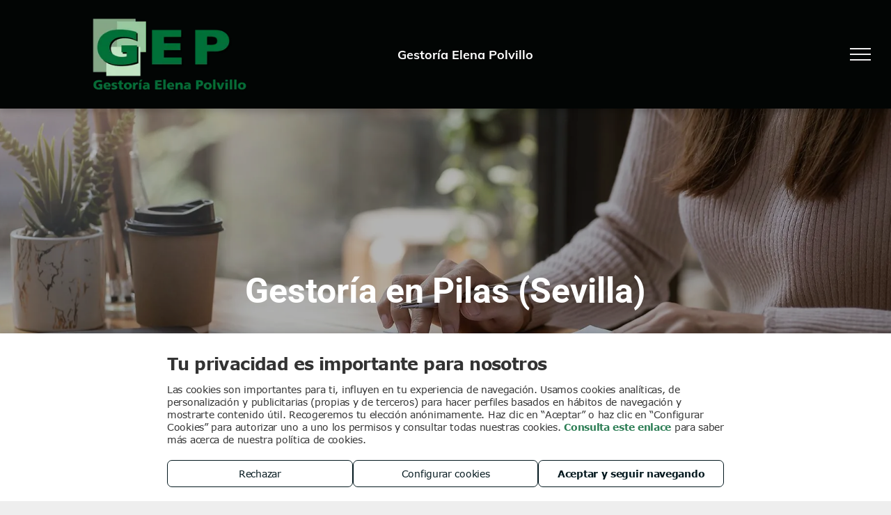

--- FILE ---
content_type: text/html;charset=utf-8
request_url: https://www.gestoriaelenapolvillo.es/
body_size: 44060
content:
<!doctype html >
<html xmlns="http://www.w3.org/1999/xhtml" lang="es"
      class="">
<head>
    <meta charset="utf-8">
    




































<script type="text/javascript">
    window._currentDevice = 'desktop';
    window.Parameters = window.Parameters || {
        HomeUrl: 'https://www.gestoriaelenapolvillo.es/',
        AccountUUID: '5a9f42c8ac2b44c28a17f962001eb4ca',
        SystemID: 'EU_PRODUCTION',
        SiteAlias: 'bba0dfac838e4364b6138c91e5158236',
        SiteType: atob('RFVEQU9ORQ=='),
        PublicationDate: 'Wed Aug 06 06:29:43 UTC 2025',
        ExternalUid: '1-9L8OPK3',
        IsSiteMultilingual: false,
        InitialPostAlias: '',
        InitialPostPageUuid: '',
        InitialDynamicItem: '',
        DynamicPageInfo: {
            isDynamicPage: false,
            base64JsonRowData: 'null',
        },
        InitialPageAlias: 'home',
        InitialPageUuid: 'fdffd2dcf60a49958b32ca3605262ce5',
        InitialPageId: '34289946',
        InitialEncodedPageAlias: 'aG9tZQ==',
        InitialHeaderUuid: 'fb81637772a2471789887eb7ad520ec1',
        CurrentPageUrl: '',
        IsCurrentHomePage: true,
        AllowAjax: false,
        AfterAjaxCommand: null,
        HomeLinkText: 'Back To Home',
        UseGalleryModule: false,
        CurrentThemeName: 'Layout Theme',
        ThemeVersion: '500000',
        DefaultPageAlias: '',
        RemoveDID: true,
        WidgetStyleID: null,
        IsHeaderFixed: false,
        IsHeaderSkinny: false,
        IsBfs: true,
        StorePageAlias: 'null',
        StorePagesUrls: 'e30=',
        IsNewStore: 'false',
        StorePath: '',
        StoreId: 'null',
        StoreVersion: 0,
        StoreBaseUrl: '',
        StoreCleanUrl: true,
        StoreDisableScrolling: true,
        IsStoreSuspended: false,
        HasCustomDomain: true,
        SimpleSite: false,
        showCookieNotification: false,
        cookiesNotificationMarkup: 'null',
        translatedPageUrl: '',
        isFastMigrationSite: false,
        sidebarPosition: 'LEFT',
        currentLanguage: 'es',
        currentLocale: 'es',
        NavItems: '{}',
        errors: {
            general: 'There was an error connecting to the page.<br/> Make sure you are not offline.',
            password: 'Incorrect name/password combination',
            tryAgain: 'Try again'
        },
        NavigationAreaParams: {
            ShowBackToHomeOnInnerPages: true,
            NavbarSize: 5,
            NavbarLiveHomePage: 'https://www.gestoriaelenapolvillo.es/',
            BlockContainerSelector: '.dmBody',
            NavbarSelector: '#dmNav:has(a)',
            SubNavbarSelector: '#subnav_main'
        },
        hasCustomCode: true,
        planID: '2922',
        customTemplateId: 'null',
        siteTemplateId: 'null',
        productId: 'DM_DIRECT',
        disableTracking: false,
        pageType: 'FROM_SCRATCH',
        isRuntimeServer: true,
        isInEditor: false,
        hasNativeStore: false,
        defaultLang: 'es',
        hamburgerMigration: null,
        isFlexSite: false
    };

    window.Parameters.LayoutID = {};
    window.Parameters.LayoutID[window._currentDevice] = 23;
    window.Parameters.LayoutVariationID = {};
    window.Parameters.LayoutVariationID[window._currentDevice] = 5;
</script>





















<!-- Injecting site-wide to the head -->

<script src="https://storage.googleapis.com/gcp_script_duda/scripts/cpm.min.js" data-swh-uuid="d651cde9ea5e4de98d2b3f4d79e62980">
</script>



<!-- End Injecting site-wide to the head -->

<!-- Inject secured cdn script -->


<!-- ========= Meta Tags ========= -->
<!-- PWA settings -->
<script>
    function toHash(str) {
        var hash = 5381, i = str.length;
        while (i) {
            hash = hash * 33 ^ str.charCodeAt(--i)
        }
        return hash >>> 0
    }
</script>
<script>
    (function (global) {
    //const cacheKey = global.cacheKey;
    const isOffline = 'onLine' in navigator && navigator.onLine === false;
    const hasServiceWorkerSupport = 'serviceWorker' in navigator;
    if (isOffline) {
        console.log('offline mode');
    }
    if (!hasServiceWorkerSupport) {
        console.log('service worker is not supported');
    }
    if (hasServiceWorkerSupport && !isOffline) {
        window.addEventListener('load', function () {
            const serviceWorkerPath = '/runtime-service-worker.js?v=3';
            navigator.serviceWorker
                .register(serviceWorkerPath, { scope: './' })
                .then(
                    function (registration) {
                        // Registration was successful
                        console.log(
                            'ServiceWorker registration successful with scope: ',
                            registration.scope
                        );
                    },
                    function (err) {
                        // registration failed :(
                        console.log('ServiceWorker registration failed: ', err);
                    }
                )
                .catch(function (err) {
                    console.log(err);
                });
        });

        // helper function to refresh the page
        var refreshPage = (function () {
            var refreshing;
            return function () {
                if (refreshing) return;
                // prevent multiple refreshes
                var refreshkey = 'refreshed' + location.href;
                var prevRefresh = localStorage.getItem(refreshkey);
                if (prevRefresh) {
                    localStorage.removeItem(refreshkey);
                    if (Date.now() - prevRefresh < 30000) {
                        return; // dont go into a refresh loop
                    }
                }
                refreshing = true;
                localStorage.setItem(refreshkey, Date.now());
                console.log('refereshing page');
                window.location.reload();
            };
        })();

        function messageServiceWorker(data) {
            return new Promise(function (resolve, reject) {
                if (navigator.serviceWorker.controller) {
                    var worker = navigator.serviceWorker.controller;
                    var messageChannel = new MessageChannel();
                    messageChannel.port1.onmessage = replyHandler;
                    worker.postMessage(data, [messageChannel.port2]);
                    function replyHandler(event) {
                        resolve(event.data);
                    }
                } else {
                    resolve();
                }
            });
        }
    }
})(window);
</script>
<!-- Add manifest -->
<!-- End PWA settings -->



<link rel="canonical" href="https://www.gestoriaelenapolvillo.es/">

<meta id="view" name="viewport" content="initial-scale=1, minimum-scale=1, maximum-scale=5, viewport-fit=cover">
<meta name="apple-mobile-web-app-capable" content="yes">

<!--Add favorites icons-->

<link rel="icon" type="image/x-icon" href="https://de.cdn-website.com/bba0dfac838e4364b6138c91e5158236/site_favicon_16_1752741324500.ico"/>

<!-- End favorite icons -->
<link rel="preconnect" href="https://le-de.cdn-website.com/"/>



<!-- render the required CSS and JS in the head section -->
<script id='d-js-dmapi'>
    window.SystemID = 'EU_PRODUCTION';

    if (!window.dmAPI) {
        window.dmAPI = {
            registerExternalRuntimeComponent: function () {
            },
            getCurrentDeviceType: function () {
                return window._currentDevice;
            },
            runOnReady: (ns, fn) => {
                const safeFn = dmAPI.toSafeFn(fn);
                ns = ns || 'global_' + Math.random().toString(36).slice(2, 11);
                const eventName = 'afterAjax.' + ns;

                if (document.readyState === 'complete') {
                    $.DM.events.off(eventName).on(eventName, safeFn);
                    setTimeout(function () {
                        safeFn({
                            isAjax: false,
                        });
                    }, 0);
                } else {
                    window?.waitForDeferred?.('dmAjax', () => {
                        $.DM.events.off(eventName).on(eventName, safeFn);
                        safeFn({
                            isAjax: false,
                        });
                    });
                }
            },
            toSafeFn: (fn) => {
                if (fn?.safe) {
                    return fn;
                }
                const safeFn = function (...args) {
                    try {
                        return fn?.apply(null, args);
                    } catch (e) {
                        console.log('function failed ' + e.message);
                    }
                };
                safeFn.safe = true;
                return safeFn;
            }
        };
    }

    if (!window.requestIdleCallback) {
        window.requestIdleCallback = function (fn) {
            setTimeout(fn, 0);
        }
    }
</script>

<!-- loadCSS function header.jsp-->






<script id="d-js-load-css">
/**
 * There are a few <link> tags with CSS resource in them that are preloaded in the page
 * in each of those there is a "onload" handler which invokes the loadCSS callback
 * defined here.
 * We are monitoring 3 main CSS files - the runtime, the global and the page.
 * When each load we check to see if we can append them all in a batch. If threre
 * is no page css (which may happen on inner pages) then we do not wait for it
 */
(function () {
  let cssLinks = {};
  function loadCssLink(link) {
    link.onload = null;
    link.rel = "stylesheet";
    link.type = "text/css";
  }
  
    function checkCss() {
      const pageCssLink = document.querySelector("[id*='CssLink']");
      const widgetCssLink = document.querySelector("[id*='widgetCSS']");

        if (cssLinks && cssLinks.runtime && cssLinks.global && (!pageCssLink || cssLinks.page) && (!widgetCssLink || cssLinks.widget)) {
            const storedRuntimeCssLink = cssLinks.runtime;
            const storedPageCssLink = cssLinks.page;
            const storedGlobalCssLink = cssLinks.global;
            const storedWidgetCssLink = cssLinks.widget;

            storedGlobalCssLink.disabled = true;
            loadCssLink(storedGlobalCssLink);

            if (storedPageCssLink) {
                storedPageCssLink.disabled = true;
                loadCssLink(storedPageCssLink);
            }

            if(storedWidgetCssLink) {
                storedWidgetCssLink.disabled = true;
                loadCssLink(storedWidgetCssLink);
            }

            storedRuntimeCssLink.disabled = true;
            loadCssLink(storedRuntimeCssLink);

            requestAnimationFrame(() => {
                setTimeout(() => {
                    storedRuntimeCssLink.disabled = false;
                    storedGlobalCssLink.disabled = false;
                    if (storedPageCssLink) {
                      storedPageCssLink.disabled = false;
                    }
                    if (storedWidgetCssLink) {
                      storedWidgetCssLink.disabled = false;
                    }
                    // (SUP-4179) Clear the accumulated cssLinks only when we're
                    // sure that the document has finished loading and the document 
                    // has been parsed.
                    if(document.readyState === 'interactive') {
                      cssLinks = null;
                    }
                }, 0);
            });
        }
    }
  

  function loadCSS(link) {
    try {
      var urlParams = new URLSearchParams(window.location.search);
      var noCSS = !!urlParams.get("nocss");
      var cssTimeout = urlParams.get("cssTimeout") || 0;

      if (noCSS) {
        return;
      }
      if (link.href && link.href.includes("d-css-runtime")) {
        cssLinks.runtime = link;
        checkCss();
      } else if (link.id === "siteGlobalCss") {
        cssLinks.global = link;
        checkCss();
      } 
      
      else if (link.id && link.id.includes("CssLink")) {
        cssLinks.page = link;
        checkCss();
      } else if (link.id && link.id.includes("widgetCSS")) {
        cssLinks.widget = link;
        checkCss();
      }
      
      else {
        requestIdleCallback(function () {
          window.setTimeout(function () {
            loadCssLink(link);
          }, parseInt(cssTimeout, 10));
        });
      }
    } catch (e) {
      throw e
    }
  }
  window.loadCSS = window.loadCSS || loadCSS;
})();
</script>



<script data-role="deferred-init" type="text/javascript">
    /* usage: window.getDeferred(<deferred name>).resolve() or window.getDeferred(<deferred name>).promise.then(...)*/
    function Def() {
        this.promise = new Promise((function (a, b) {
            this.resolve = a, this.reject = b
        }).bind(this))
    }

    const defs = {};
    window.getDeferred = function (a) {
        return null == defs[a] && (defs[a] = new Def), defs[a]
    }
    window.waitForDeferred = function (b, a, c) {
        let d = window?.getDeferred?.(b);
        d
            ? d.promise.then(a)
            : c && ["complete", "interactive"].includes(document.readyState)
                ? setTimeout(a, 1)
                : c
                    ? document.addEventListener("DOMContentLoaded", a)
                    : console.error(`Deferred  does not exist`);
    };
</script>
<style id="forceCssIncludes">
    /* This file is auto-generated from a `scss` file with the same name */

.videobgwrapper{overflow:hidden;position:absolute;z-index:0;width:100%;height:100%;top:0;left:0;pointer-events:none;border-radius:inherit}.videobgframe{position:absolute;width:101%;height:100%;top:50%;left:50%;transform:translateY(-50%) translateX(-50%);object-fit:fill}#dm video.videobgframe{margin:0}@media (max-width:767px){.dmRoot .dmPhotoGallery.newPhotoGallery:not(.photo-gallery-done){min-height:80vh}}@media (min-width:1025px){.dmRoot .dmPhotoGallery.newPhotoGallery:not(.photo-gallery-done){min-height:45vh}}@media (min-width:768px) and (max-width:1024px){.responsiveTablet .dmPhotoGallery.newPhotoGallery:not(.photo-gallery-done){min-height:45vh}}#dm [data-show-on-page-only]{display:none!important}#dmRoot div.stickyHeaderFix div.site_content{margin-top:0!important}#dmRoot div.stickyHeaderFix div.hamburger-header-container{position:relative}
    
body #dm #\31 411219344:not(.photo-gallery-done):not([data-widget-initialized]) { height: 58.0px !important; min-height: initial;}
body #dm #\31 880831515:not(.photo-gallery-done):not([data-widget-initialized]) { height: 330.0px !important; min-height: initial;}
</style>
<style id="cssVariables" type="text/css">
    :root {
  --color_1: rgba(45,126,85,1);
  --color_2: rgba(34,96,65,1);
  --color_3: rgba(23,66,45,1);
  --color_4: rgba(12,36,24,1);
  --color_5: rgba(2,5,4,1);
  --color_6: rgba(0,0,0,1);
  --color_7: rgba(0,0,0,1);
  --color_8: rgba(0,0,0,1);
}
</style>


<style id="hideAnimFix">
  .dmDesktopBody:not(.editGrid) [data-anim-desktop]:not([data-anim-desktop='none']), .dmDesktopBody:not(.editGrid) [data-anim-extended] {
    visibility: hidden;
  }

  .dmDesktopBody:not(.editGrid) .dmNewParagraph[data-anim-desktop]:not([data-anim-desktop='none']), .dmDesktopBody:not(.editGrid) .dmNewParagraph[data-anim-extended] {
    visibility: hidden !important;
  }


  #dmRoot:not(.editGrid) .flex-element [data-anim-extended] {
    visibility: hidden;
  }

</style>



<style id="criticalCss">
    @charset "UTF-8";@font-face{font-family:Roboto;font-style:normal;font-weight:100;font-stretch:100%;font-display:swap;src:url(https://de.cdn-website.com/fonts/s/roboto/v48/KFO7CnqEu92Fr1ME7kSn66aGLdTylUAMa3yUBA.woff2) format('woff2');unicode-range:U+0000-00FF,U+0131,U+0152-0153,U+02BB-02BC,U+02C6,U+02DA,U+02DC,U+0304,U+0308,U+0329,U+2000-206F,U+20AC,U+2122,U+2191,U+2193,U+2212,U+2215,U+FEFF,U+FFFD}@font-face{font-family:Muli;font-style:normal;font-weight:200;font-display:swap;src:url(https://de.cdn-website.com/fonts/s/muli/v33/7Auwp_0qiz-afTLGLQ.woff2) format('woff2');unicode-range:U+0000-00FF,U+0131,U+0152-0153,U+02BB-02BC,U+02C6,U+02DA,U+02DC,U+0304,U+0308,U+0329,U+2000-206F,U+20AC,U+2122,U+2191,U+2193,U+2212,U+2215,U+FEFF,U+FFFD}@font-face{font-family:'Source Sans Pro';font-style:normal;font-weight:300;font-display:swap;src:url(https://de.cdn-website.com/fonts/s/sourcesanspro/v22/6xKydSBYKcSV-LCoeQqfX1RYOo3ik4zwlxdu.woff2) format('woff2');unicode-range:U+0000-00FF,U+0131,U+0152-0153,U+02BB-02BC,U+02C6,U+02DA,U+02DC,U+0304,U+0308,U+0329,U+2000-206F,U+20AC,U+2122,U+2191,U+2193,U+2212,U+2215,U+FEFF,U+FFFD}@font-face{font-family:Roboto;font-style:normal;font-weight:300;font-stretch:100%;font-display:swap;src:url(https://de.cdn-website.com/fonts/s/roboto/v48/KFO7CnqEu92Fr1ME7kSn66aGLdTylUAMa3yUBA.woff2) format('woff2');unicode-range:U+0000-00FF,U+0131,U+0152-0153,U+02BB-02BC,U+02C6,U+02DA,U+02DC,U+0304,U+0308,U+0329,U+2000-206F,U+20AC,U+2122,U+2191,U+2193,U+2212,U+2215,U+FEFF,U+FFFD}@font-face{font-family:Muli;font-style:normal;font-weight:300;font-display:swap;src:url(https://de.cdn-website.com/fonts/s/muli/v33/7Auwp_0qiz-afTLGLQ.woff2) format('woff2');unicode-range:U+0000-00FF,U+0131,U+0152-0153,U+02BB-02BC,U+02C6,U+02DA,U+02DC,U+0304,U+0308,U+0329,U+2000-206F,U+20AC,U+2122,U+2191,U+2193,U+2212,U+2215,U+FEFF,U+FFFD}@font-face{font-family:FontAwesome;font-display:block;src:url(https://static.cdn-website.com/fonts/fontawesome-webfont.eot?v=6);src:url(https://static.cdn-website.com/fonts/fontawesome-webfont.eot?#iefix&v=6) format("embedded-opentype"),url(https://static.cdn-website.com/fonts/fontawesome-webfont.woff?v=6) format("woff"),url(https://static.cdn-website.com/fonts/fontawesome-webfont.ttf?v=6) format("truetype"),url(https://static.cdn-website.com/fonts/fontawesome-webfont.svg#fontawesomeregular?v=6) format("svg");font-weight:400;font-style:normal}@font-face{font-family:Roboto;font-style:normal;font-weight:400;font-stretch:100%;font-display:swap;src:url(https://de.cdn-website.com/fonts/s/roboto/v48/KFO7CnqEu92Fr1ME7kSn66aGLdTylUAMa3yUBA.woff2) format('woff2');unicode-range:U+0000-00FF,U+0131,U+0152-0153,U+02BB-02BC,U+02C6,U+02DA,U+02DC,U+0304,U+0308,U+0329,U+2000-206F,U+20AC,U+2122,U+2191,U+2193,U+2212,U+2215,U+FEFF,U+FFFD}@font-face{font-family:Muli;font-style:normal;font-weight:400;font-display:swap;src:url(https://de.cdn-website.com/fonts/s/muli/v33/7Auwp_0qiz-afTLGLQ.woff2) format('woff2');unicode-range:U+0000-00FF,U+0131,U+0152-0153,U+02BB-02BC,U+02C6,U+02DA,U+02DC,U+0304,U+0308,U+0329,U+2000-206F,U+20AC,U+2122,U+2191,U+2193,U+2212,U+2215,U+FEFF,U+FFFD}@font-face{font-family:Roboto;font-style:normal;font-weight:500;font-stretch:100%;font-display:swap;src:url(https://de.cdn-website.com/fonts/s/roboto/v48/KFO7CnqEu92Fr1ME7kSn66aGLdTylUAMa3yUBA.woff2) format('woff2');unicode-range:U+0000-00FF,U+0131,U+0152-0153,U+02BB-02BC,U+02C6,U+02DA,U+02DC,U+0304,U+0308,U+0329,U+2000-206F,U+20AC,U+2122,U+2191,U+2193,U+2212,U+2215,U+FEFF,U+FFFD}@font-face{font-family:Muli;font-style:normal;font-weight:600;font-display:swap;src:url(https://de.cdn-website.com/fonts/s/muli/v33/7Auwp_0qiz-afTLGLQ.woff2) format('woff2');unicode-range:U+0000-00FF,U+0131,U+0152-0153,U+02BB-02BC,U+02C6,U+02DA,U+02DC,U+0304,U+0308,U+0329,U+2000-206F,U+20AC,U+2122,U+2191,U+2193,U+2212,U+2215,U+FEFF,U+FFFD}@font-face{font-family:Roboto;font-style:normal;font-weight:700;font-stretch:100%;font-display:swap;src:url(https://de.cdn-website.com/fonts/s/roboto/v48/KFO7CnqEu92Fr1ME7kSn66aGLdTylUAMa3yUBA.woff2) format('woff2');unicode-range:U+0000-00FF,U+0131,U+0152-0153,U+02BB-02BC,U+02C6,U+02DA,U+02DC,U+0304,U+0308,U+0329,U+2000-206F,U+20AC,U+2122,U+2191,U+2193,U+2212,U+2215,U+FEFF,U+FFFD}@font-face{font-family:Muli;font-style:normal;font-weight:700;font-display:swap;src:url(https://de.cdn-website.com/fonts/s/muli/v33/7Auwp_0qiz-afTLGLQ.woff2) format('woff2');unicode-range:U+0000-00FF,U+0131,U+0152-0153,U+02BB-02BC,U+02C6,U+02DA,U+02DC,U+0304,U+0308,U+0329,U+2000-206F,U+20AC,U+2122,U+2191,U+2193,U+2212,U+2215,U+FEFF,U+FFFD}@font-face{font-family:Muli;font-style:normal;font-weight:800;font-display:swap;src:url(https://de.cdn-website.com/fonts/s/muli/v33/7Auwp_0qiz-afTLGLQ.woff2) format('woff2');unicode-range:U+0000-00FF,U+0131,U+0152-0153,U+02BB-02BC,U+02C6,U+02DA,U+02DC,U+0304,U+0308,U+0329,U+2000-206F,U+20AC,U+2122,U+2191,U+2193,U+2212,U+2215,U+FEFF,U+FFFD}@font-face{font-family:Roboto;font-style:normal;font-weight:900;font-stretch:100%;font-display:swap;src:url(https://de.cdn-website.com/fonts/s/roboto/v48/KFO7CnqEu92Fr1ME7kSn66aGLdTylUAMa3yUBA.woff2) format('woff2');unicode-range:U+0000-00FF,U+0131,U+0152-0153,U+02BB-02BC,U+02C6,U+02DA,U+02DC,U+0304,U+0308,U+0329,U+2000-206F,U+20AC,U+2122,U+2191,U+2193,U+2212,U+2215,U+FEFF,U+FFFD}@font-face{font-family:Muli;font-style:normal;font-weight:900;font-display:swap;src:url(https://de.cdn-website.com/fonts/s/muli/v33/7Auwp_0qiz-afTLGLQ.woff2) format('woff2');unicode-range:U+0000-00FF,U+0131,U+0152-0153,U+02BB-02BC,U+02C6,U+02DA,U+02DC,U+0304,U+0308,U+0329,U+2000-206F,U+20AC,U+2122,U+2191,U+2193,U+2212,U+2215,U+FEFF,U+FFFD}:root{--color_1:rgba(45,126,85,1);--color_2:rgba(34,96,65,1);--color_3:rgba(23,66,45,1);--color_4:rgba(12,36,24,1);--color_5:rgba(2,5,4,1);--color_6:rgba(0,0,0,1);--color_7:rgba(0,0,0,1);--color_8:rgba(0,0,0,1);data-inject:theme-color;--theme-color:rgba(0,105,57,1)}.dmInner{min-height:100vh!important;position:relative}[dmtemplateid*=amburger] .dmLayoutWrapper{overflow:hidden}.clearfix:after{clear:both;visibility:hidden;line-height:0;height:0}.clearfix:after,.clearfix:before{content:" ";display:table}.clearfix{display:inline-block}.dmDesktopBody .shadowEffectToChildren li{box-shadow:none!important}#dm .dmWidget .icon{font-size:26px}body.dmRoot #dm .dmOuter .dmInner .dmWidget .icon.hasFontIcon{height:26px;margin-top:-13px;line-height:normal;text-align:center;background-image:none}.dmRoot .hasFontIcon{background-image:none!important}.dmPopupMask{position:fixed;margin:0;display:none;width:10px;z-index:1000000999;top:0;left:0}#dmRoot .dmPopup{display:block}.dmPopup{text-align:left;position:fixed;top:10px;left:0;width:93%;z-index:1000009999!important;box-sizing:border-box;background:#f5f5f5;overflow-y:auto;height:100%;display:block}.dmPopup .dmPopupTitle{text-align:left;font:700 19px Helvetica,Arial;margin:20px 20px 35px;color:#999}#dmPopup{opacity:0}.dmPopupClose,.dmPopupClose:before{position:absolute;visibility:visible}.dmPopupClose{border-radius:25px;width:27px;height:27px;z-index:1;background-color:rgba(255,255,255,.4);top:12px;right:12px}.dmPopupClose:before{display:block;font-size:20px;color:#000;top:3px;right:3px}body.dmDesktopBody:not(.mac) .data::-webkit-scrollbar{width:5px;height:5px}body.dmDesktopBody:not(.mac) .data::-webkit-scrollbar-track{background:rgba(0,0,0,.1)}body.dmDesktopBody:not(.mac) .data::-webkit-scrollbar-thumb{background:#c8c8c8;box-shadow:inset 0 1px 2px #454545;border-radius:45px}#dm .header-over-content .site_content{margin-top:0!important}.dmRespRow.fullBleedMode>.dmRespColsWrapper{width:100%!important;max-width:100%!important}.dmRespRow.fullBleedMode{padding-left:0!important;padding-right:0!important}#dm .dmRespRow .dmRespColsWrapper{display:flex}#dm .hasBackgroundOverlay:not(.dmPopupPage):not(.layout-drawer){position:relative!important}#dm .hasBackgroundOverlay:not(.hasExtraLayerOverlay):before{display:block!important;position:absolute!important;top:0!important;left:0!important;width:100%!important;height:100%!important;content:" "!important;border-radius:inherit}.align-center{margin-left:auto;margin-right:auto}.text-align-center{text-align:center}body.fix-mobile-scrolling{overflow:initial}#dmRoot{text-decoration-skip-ink:none}@media (min-width:768px) and (max-width:1024px){[data-hidden-on-tablet]{display:none!important}:root{--btn-text-font-size:16px}}@media (min-width:1025px) and (max-width:1399px){[data-hidden-on-desktop]{display:none!important}}body{-webkit-overflow-scrolling:touch}:not(.runtime-module-container) .layout-drawer,:not(.runtime-module-container) .layout-drawer-hamburger,:not(.runtime-module-container) .layout-drawer-overlay{visibility:hidden}:not(.runtime-module-container) .layout-drawer{position:fixed;transform:translate(-100%,-100%)}:not(.runtime-module-container) .layout-drawer[data-origin=side-reverse]{transform:translate(100%,0)}:not(.runtime-module-container) .layout-drawer-overlay{opacity:0}.runtime-module-container{width:100%}.runtime-module-container[dmtemplateid*=amburger] #site_content,.runtime-module-container[dmtemplateid*=amburger] .dmInner{position:static}.runtime-module-container[dmtemplateid*=amburger] #site_content .site_content{position:relative}.runtime-module-container[dmtemplateid*=amburger] .dmLayoutWrapper{background-color:transparent}.runtime-module-container .hamburger-header-container{position:fixed;z-index:2;top:0;left:0;width:100%}.runtime-module-container .hamburger-header-container .hamburger-header{min-height:43px}.runtime-module-container .layout-drawer,.runtime-module-container .layout-drawer-hamburger,.runtime-module-container .layout-drawer-overlay{visibility:visible}.runtime-module-container[dmtemplateid*=amburger] .site_content{margin-top:59px}.runtime-module-container .layout-drawer,.runtime-module-container .layout-drawer-overlay{height:100%;position:fixed;top:0;left:0}.runtime-module-container .layout-drawer{background-color:#fff;width:75vw;transform:translate(-100%,0);overflow:auto;-webkit-overflow-scrolling:auto;z-index:13;display:flex;flex-direction:column}.runtime-module-container .layout-drawer .dmRespRow:not(.dmPlaceHolderRespRow) .dmRespColsWrapper .dmRespCol:not(.content-removed):only-child:empty{min-height:0}.runtime-module-container .layout-drawer[data-origin=side-reverse]{transform:translate(100%,0);left:auto;right:0}.runtime-module-container .layout-drawer-overlay{width:100vw;background-color:rgba(0,0,0,.4);opacity:0;z-index:6}body:not([data-flex-site]) .layout-drawer .dmRespRow:not(:first-of-type):not(:last-of-type){flex:1 1 auto}.layout-drawer-hamburger{background:0 0;-webkit-appearance:none;appearance:none;position:fixed;left:18px;margin-left:env(safe-area-inset-left);padding:17px 11px;z-index:14;width:52px;height:52px;color:#787878;display:flex;flex-direction:column;border:0;justify-content:space-between;align-items:stretch;top:18px;border-radius:0}.layout-drawer-hamburger:not(:focus){outline:unset}.layout-drawer-hamburger .hamburger__slice{display:block;height:0;width:100%;border:1px solid currentColor;transform-origin:center}@media (max-width:767px){.layout-drawer-hamburger{background:0 0;-webkit-appearance:none;appearance:none;position:fixed;left:10px;margin-left:env(safe-area-inset-left);padding:13px 9px;z-index:14;width:40px;height:40px;color:#787878;display:flex;flex-direction:column;border:0;justify-content:space-between;align-items:stretch;top:10px;border-radius:0}.layout-drawer-hamburger:not(:focus){outline:unset}.layout-drawer-hamburger .hamburger__slice{display:block;height:0;width:100%;border:1px solid currentColor;transform-origin:center}}.hamburger-reverse .layout-drawer-hamburger{left:auto;right:10px;margin-right:env(safe-area-inset-right)}@media (min-width:768px){.hamburger-reverse .layout-drawer-hamburger{right:18px}}#dm-outer-wrapper #hamburger-header-container #hamburger-header .dmRespCol{display:flex;flex-direction:column;justify-content:center}nav{display:block}html{font-family:Source Sans Pro;-webkit-text-size-adjust:100%;-ms-text-size-adjust:100%}img{border:0;max-width:100%;-ms-interpolation-mode:bicubic;display:inline-block}svg:not(:root){overflow:hidden}button,input{font-family:inherit;font-size:100%;margin:0;line-height:normal}button{text-transform:none;-webkit-appearance:button}button::-moz-focus-inner,input::-moz-focus-inner{border:0;padding:0}*,:after,:before{box-sizing:border-box}.dmRespRow{padding-top:15px;padding-bottom:15px}.dmRespRow .dmRespRow:after,.dmRespRow .dmRespRow:before,.dmRespRow:after,.dmRespRow:before{content:" ";display:table}.dmRespRow .dmRespRow:after,.dmRespRow:after{clear:both}.dmRespRow,.dmRespRow .dmRespColsWrapper{max-width:960px;position:relative;margin:0 auto;width:100%}@media screen and (min-width:1200px){.rows-1200 .dmRespRow:not(.fullBleedMode) .dmRespColsWrapper{max-width:1200px}}.dmRespRow .dmRespCol{position:relative;width:100%;display:inline-block;vertical-align:top;float:left}.dmRespRow .dmRespCol>*{max-width:100%}.dmRespRow .dmRespRow{width:auto;margin-top:0;margin-bottom:0;max-width:none}.dmDesktopBody .dmRespRow .large-2{position:relative;width:16.66667%}.dmDesktopBody .dmRespRow .large-3{position:relative;width:25%}.dmDesktopBody .dmRespRow .large-7{position:relative;width:58.33333%}.dmDesktopBody .dmRespRow .large-10{position:relative;width:83.33333%}.dmDesktopBody .dmRespRow .large-12{position:relative;width:100%}[class*=" dm-common-icons-"]{speak:none;font-style:normal;font-weight:400;font-variant:normal;text-transform:none;line-height:1;-webkit-font-smoothing:antialiased;-moz-osx-font-smoothing:grayscale;font-family:dm-common-icons!important}.dm-common-icons-close:before{content:"\e901"}#dm div.dmContent [class*=" icon-"],[class*=" icon-"]{font-family:FontAwesome!important;font-weight:400;font-style:normal;text-decoration:inherit;-webkit-font-smoothing:antialiased}[class*=" icon-"]:before{text-decoration:none;display:inline-block;speak:none}a [class*=" icon-"]{display:inline}[class*=" icon-"]{display:inline;width:auto;height:auto;line-height:normal;vertical-align:baseline;background-image:none;background-position:0 0;background-repeat:repeat;margin-top:0}.icon-star:before{content:"\f005"}.icon-map-marker:before{content:"\f041"}.icon-phone:before{content:"\f095"}.icon-angle-right:before{content:"\f105"}.icon-angle-down:before{content:"\f107"}.animated{-webkit-animation-duration:1s;animation-duration:1s;-webkit-animation-fill-mode:both;animation-fill-mode:both}@media (max-width:767px){#dm .dmInner .dmWidget{width:100%}}#dm .dmInner .dmWidget{text-decoration:none;margin:10px 0;clear:both;position:relative;text-align:center;line-height:22px;box-shadow:none;background-image:none;padding:0;height:auto;border-style:solid;white-space:nowrap}#dm .dmInner .dmWidget:after{content:"";display:inline-block;height:100%;vertical-align:middle;width:0;margin-right:-.25em}#dm .dmInner .dmWidget .iconBg{position:absolute;left:0;width:50px;top:50%;margin-top:-13px}#dm .dmWidget .text{display:inline-block;vertical-align:middle;font-size:1.125em;line-height:normal;white-space:normal;padding:10px 7px;max-width:98%}.imageWidget{position:relative}.imageWidget a{font-style:italic;text-align:center}.dmPhotoGallery{margin:10px 0;width:100%;overflow:hidden;min-height:1px;clear:both}.dmPhotoGallery .dmPhotoGalleryHolder .photoGalleryThumbs .image-container{height:100%}.dmPhotoGallery .dmPhotoGalleryHolder .photoGalleryThumbs{width:58px;height:58px;margin:2px;display:inline-block;vertical-align:middle;text-align:center;overflow:hidden}.dmPhotoGalleryResp.dmPhotoGallery .dmPhotoGalleryHolder .photoGalleryThumbs img{box-shadow:0 0 3px #888}.dmPhotoGalleryResp.dmPhotoGallery .dmPhotoGalleryHolder .photoGalleryThumbs{margin:0;padding:10px}.dmPhotoGalleryHolder{text-align:center}.dmPhotoGallery .dmPhotoGalleryHolder .photoGalleryThumbs img{display:inline!important;margin:0!important;vertical-align:middle;text-align:center;position:relative}.dmPhotoGallery .image-container{position:relative}#dm .dmPhotoGallery.newPhotoGallery .photoGalleryThumbs .caption-container .caption-inner div,#dm .dmPhotoGallery.newPhotoGallery .photoGalleryThumbs .caption-container .caption-inner h3,#dm .dmPhotoGallery.newPhotoGallery .photoGalleryThumbs .caption-container .caption-inner p,.dmPhotoGallery.newPhotoGallery .photoGalleryThumbs .caption-container .caption-inner{text-align:center}.dmPhotoGallery.newPhotoGallery .photoGalleryThumbs .caption-container .caption-inner h3,.dmPhotoGallery.newPhotoGallery .photoGalleryThumbs .caption-container .caption-inner p{margin:0;line-height:normal}.dmPhotoGallery.newPhotoGallery .photoGalleryThumbs .caption-container .caption-inner h3{font-size:21px}.dmPhotoGallery.newPhotoGallery .photoGalleryThumbs .caption-container .caption-inner p{font-size:14px}.dmPhotoGallery.newPhotoGallery .photoGalleryThumbs .caption-container .caption-inner .caption-text,.dmPhotoGallery.newPhotoGallery .photoGalleryThumbs .caption-container .caption-inner .caption-title{max-width:100%}#dm .dmPhotoGallery.newPhotoGallery .photoGalleryThumbs{list-style:none;position:relative}#dm .dmPhotoGallery.newPhotoGallery.captionAlignment-top_left .photoGalleryThumbs .caption-container .caption-inner:not(:has(>.caption-link)){justify-content:flex-start;align-items:flex-start}#dm .dmPhotoGallery.newPhotoGallery.captionAlignment-top_left .photoGalleryThumbs .caption-container .caption-inner:not(:has(>.caption-link)) div,#dm .dmPhotoGallery.newPhotoGallery.captionAlignment-top_left .photoGalleryThumbs .caption-container .caption-inner:not(:has(>.caption-link)) h3,#dm .dmPhotoGallery.newPhotoGallery.captionAlignment-top_left .photoGalleryThumbs .caption-container .caption-inner:not(:has(>.caption-link)) p{text-align:left}#dm .dmPhotoGallery.newPhotoGallery .photoGalleryThumbs .caption-container .caption-inner{align-items:center}#dm .dmPhotoGallery.newPhotoGallery .photoGalleryViewAll{box-shadow:0 0!important;font-size:inherit!important;margin:0!important}#dm .dmPhotoGallery.newPhotoGallery .dmPhotoGalleryHolder{width:100%;padding:0;display:none}#dm .dmPhotoGallery.newPhotoGallery .photogallery-row{display:flex}#dm .dmPhotoGallery.newPhotoGallery .photogallery-row.photogallery-hidden-row{display:none}#dm .dmPhotoGallery.newPhotoGallery .layout-container.square{display:flex;width:100%;flex-direction:column}#dm .dmPhotoGallery.newPhotoGallery .layout-container .photogallery-column{display:flex;flex-direction:column;padding:0;width:100%;margin:0}#dm .dmPhotoGallery.newPhotoGallery .layout-container .photogallery-column.column-4{width:25%}#dm .dmPhotoGallery.newPhotoGallery .layout-container .photogallery-column .photoGalleryThumbs{position:relative;overflow:hidden}#dm .dmPhotoGallery.newPhotoGallery .layout-container .photogallery-column .photoGalleryThumbs .image-container{width:100%;overflow:hidden;background:url(https://dd-cdn.multiscreensite.com/runtime-img/galleryLoader.gif) center no-repeat}#dm .dmPhotoGallery.newPhotoGallery .layout-container .photogallery-column .photoGalleryThumbs .image-container.revealed{background:0}#dm .dmPhotoGallery.newPhotoGallery .layout-container .photogallery-column .photoGalleryThumbs .image-container a{display:flex;flex-direction:column;background-size:cover;padding-top:100%}#dm .dmPhotoGallery.newPhotoGallery .layout-container .photogallery-column .photoGalleryThumbs .image-container a img{display:none!important}#dm .dmPhotoGallery.newPhotoGallery .photoGalleryThumbs .thumbnailInnerWrapper{overflow:hidden;transform:translateZ(0)}#dm .dmPhotoGallery.newPhotoGallery .photoGalleryThumbs .image-container{overflow:hidden}#dm .dmPhotoGallery.newPhotoGallery .photoGalleryThumbs .image-container a{background-repeat:no-repeat;background-position:center}#dm .dmPhotoGallery.newPhotoGallery .photoGalleryThumbs .caption-container .caption-inner{display:flex;flex-direction:column;justify-content:center;position:relative;overflow:hidden;z-index:1;background-color:rgba(255,255,255,.9);color:#333;padding:15px;height:100%;box-sizing:border-box}#dm .dmPhotoGallery.newPhotoGallery .photoGalleryThumbs .caption-container .caption-inner .caption-button{margin:10px auto;max-width:100%}#dm .dmPhotoGallery.newPhotoGallery .photoGalleryThumbs .caption-container .caption-inner .caption-button .text{padding:10px 20px!important}#dm .dmPhotoGallery.newPhotoGallery .photoGalleryThumbs .caption-container .caption-inner .caption-button.displayNone{display:none}#dm .dmPhotoGallery.newPhotoGallery[data-image-hover-effect=zoomout] .photoGalleryThumbs .image-container{-webkit-mask-image:-webkit-radial-gradient(#fff,#000)}#dm .dmPhotoGallery.newPhotoGallery[data-link-gallery=true] .image-container a.has-link{z-index:1px}.dmNewParagraph[data-version]{line-height:initial}.dmNewParagraph[data-version] .text-align-center{text-align:center!important}.dmNewParagraph[data-version] h3,.dmNewParagraph[data-version] h4,.dmNewParagraph[data-version] p{margin-top:0;margin-bottom:0}.dmNewParagraph[data-version] a{vertical-align:initial}.widget-941ede .editor-error-image{margin-right:20px;width:240px;grid-area:image}.widget-941ede .editor-error-widget{font-weight:500;font-size:22px;margin:0;grid-area:name}.widget-941ede .editor-error-text{font-weight:400;font-size:15px;margin:5px 0 0;grid-area:description}.widget-941ede .editor-error-clarification{font-size:11px;margin:10px 0 0;grid-area:extra}.widget-ddfebe .mailto-suggestion{background-color:#fff;color:#000;font-weight:300;display:none;position:absolute;left:50%;bottom:99%;transform:translateX(-50%);width:auto;padding:10px;white-space:initial;line-height:1.4;text-align:center;vertical-align:middle;border-width:2px 1px 1px;border-style:solid;z-index:999}.widget-ddfebe .mailto-suggestion.hovered{outline:0!important}.widget-ddfebe .mailto-suggestion:after{content:"";position:absolute;width:0;height:0;border-style:solid;border-width:10px 8px 0;border-color:#fff transparent transparent;bottom:-6px;left:0;right:0;margin:auto;z-index:999;display:none}.widget-ddfebe .mailto-suggestion span{display:block}.widget-ddfebe .mailto-suggestion a{display:inline-block;margin:0 4px}.widget-ddfebe a{display:inline-block}.widget-ddfebe .mailto-message{display:none;background-color:#fff;padding:8px 12px;position:relative;position:absolute;top:0;left:0;width:100%;height:100%;z-index:1000;justify-content:center;align-items:center}.widget-ddfebe .mailto-message-copied{display:flex;align-items:center;line-height:1}.widget-ddfebe .mailto-message svg{height:19px;width:19px;margin-right:5px}.widget-ddfebe .mailto-message-email{display:block;width:120px;text-overflow:ellipsis;white-space:nowrap;overflow:hidden;margin-top:4px;margin-left:23px;line-height:1}.widget-ddfebe .mailto-message .mailto-message-done,.widget-ddfebe .mailto-message svg{vertical-align:middle}.widget-ddfebe .mailto-copy-open{display:flex;list-style:none;justify-content:center;width:max-content;margin-bottom:0}.widget-ddfebe .mailto-text{text-decoration:underline}.widget-c7c74d .social-media-item{display:flex}.widget-c7c74d .coleccion svg{width:30px;height:auto;vertical-align:middle;padding:3px}.widget-c7c74d .editor-error-image{margin-right:20px;width:240px;grid-area:image}.widget-c7c74d .editor-error-widget{font-weight:500;font-size:22px;margin:0;grid-area:name}.widget-c7c74d .editor-error-text{font-weight:400;font-size:15px;margin:5px 0 0;grid-area:description}.widget-c7c74d .editor-error-clarification{font-size:11px;margin:10px 0 0;grid-area:extra}.widget-a6786f{height:auto}.widget-a6786f .qdq-text{display:flex;flex-wrap:wrap}.widget-a6786f .qdq-text-content{overflow:hidden;position:relative;width:100%}.widget-a6786f .qdq-text-hide,.widget-a6786f .qdq-text-show{display:none;margin-top:10px;margin-right:auto;text-decoration:none!important}.widget-ebabdf .company{padding:20px;margin:10px 0;text-align:center}.widget-ebabdf .logo{margin-left:6px;width:54px}.widget-ebabdf #provider{display:flex;justify-content:center;align-items:center}.widget-ebabdf .partner-logo{margin-left:10px;width:150px}.hide{display:none!important}.widget-ebabdf #kit-digital{width:100%;text-align:center}*{border:0 solid #333;scrollbar-arrow-color:#fff;scrollbar-track-color:#F2F2F2;scrollbar-face-color:silver;scrollbar-highlight-color:silver;scrollbar-3dlight-color:silver;scrollbar-shadow-color:silver;scrollbar-darkshadow-color:silver;scrollbar-width:12px}body{width:100%;overflow:hidden;-webkit-text-size-adjust:100%!important;-ms-text-size-adjust:100%!important}A IMG{border:none}h3,h4,ul{margin-left:0;margin-right:0}.displayNone{display:none}.dmInner *{-webkit-font-smoothing:antialiased}.clearfix,a,img,li,ul{vertical-align:top}#site_content{position:relative}.dmOuter{word-wrap:break-word}.dmInner{min-width:768px!important;font-size:16px;background:#fff;color:#666}.dmDesktopBody .dmInner{min-width:960px}.dmInner a{color:#463939;outline:0;vertical-align:inherit}.dmInner ul:not(.defaultList){padding:0}DIV.dmBody{padding:0;clear:both}.dmContent{margin:0;padding:0}#site_content ul:not(.defaultList){-webkit-padding-start:0;-moz-padding-start:0;list-style-position:inside}.dmRespRowsWrapper{max-width:960px;margin:0 auto}.dmLargeBody .imageWidget:not(.displayNone){display:inline-block;max-width:100%}.imageWidget:not(.displayNone) img{width:100%}h3{font-weight:400;font-size:23px}#dm .dmRespColsWrapper{display:block}.dmNewParagraph{text-align:left;margin:8px 0;padding:2px 0}.dmLargeBody .dmRespRowsWrapper>.dmRespRow .dmRespCol{padding-left:.75%;padding-right:.75%}.dmLargeBody .dmRespRowsWrapper>.dmRespRow .dmRespCol:first-child{padding-left:0;padding-right:1.5%}.dmLargeBody .dmRespRowsWrapper>.dmRespRow .dmRespCol:last-child{padding-right:0;padding-left:1.5%}.dmLargeBody .dmRespRowsWrapper>.dmRespRow .dmRespCol:only-child{padding-left:0;padding-right:0}#dmFirstContainer .dmRespRowsWrapper:after,#dmFirstContainer .dmRespRowsWrapper:before{content:"";display:table}.dmLinksMenu>ul{display:block;margin:0;font-size:inherit}#dm .dmPhotoGallery .dmPhotoGalleryHolder .photoGalleryThumbs img,.photoGalleryViewAll.link{display:none!important}.dmSpacer{border:0;height:15px}.dmPhotoGalleryHolder{font-size:medium!important;margin:0;list-style:none}#dm .dmPhotoGallery .dmPhotoGalleryHolder,#dm .dmPhotoGallery .dmPhotoGalleryHolder>li{width:100%;padding:0}#dm .dmPhotoGallery .dmPhotoGalleryHolder .photoGalleryThumbs{background:url(https://dd-cdn.multiscreensite.com/runtime-img/galleryLoader.gif) 50% 50% no-repeat #eee;float:left;clear:none;padding:0;margin:0;width:100%}.dmDesktopBody .dmPhotoGallery .photoGalleryViewAll{background:0 0;border:none;padding:3px 0;font-size:16px;width:auto;height:auto;line-height:normal;box-shadow:0 -2px 0 0;display:block;margin:40px 0;text-align:left}body{background-color:#eee}.dmPhotoGallery:not(.dmFacebookGallery) .dmPhotoGalleryHolder:not(.ready) li.photoGalleryThumbs{display:inline!important;visibility:hidden}.main-navigation.unifiednav{display:flex;justify-content:flex-start;align-items:stretch;overflow:visible}.main-navigation.unifiednav ul{list-style:none;padding:0;margin:0;font-size:1rem}.main-navigation.unifiednav .unifiednav__container{display:flex;justify-content:flex-start;list-style:none}.main-navigation.unifiednav .unifiednav__container>.unifiednav__item-wrap{display:flex;justify-content:flex-start;position:relative;font-weight:400}.main-navigation.unifiednav .unifiednav__container:not([data-depth])>.unifiednav__item-wrap::after,.main-navigation.unifiednav .unifiednav__container:not([data-depth])>.unifiednav__item-wrap::before{content:'';align-self:center;font-weight:700}.main-navigation.unifiednav .unifiednav__container>.unifiednav__item-wrap>.unifiednav__item{display:flex;justify-content:flex-start;align-items:center;flex-direction:row;color:inherit;text-decoration:none;position:relative;padding:12px 15px;margin:0;font-weight:inherit;letter-spacing:.03em}#dm .dmBlockElement a,#dm .dmNewParagraph a,#dm div.dmBlockElement a,#dm div.dmNewParagraph a,.newPhotoGallery .photoGalleryViewAll.link{text-decoration:underline}.main-navigation.unifiednav .unifiednav__container:not([data-depth])>.unifiednav__item-wrap>.unifiednav__item{padding:0 15px}.main-navigation.unifiednav .unifiednav__container>.unifiednav__item-wrap>.unifiednav__item .nav-item-text{white-space:nowrap}.main-navigation.unifiednav .unifiednav__container:not([data-depth])>.unifiednav__item-wrap>.unifiednav__item .nav-item-text::after,.main-navigation.unifiednav .unifiednav__container:not([data-depth])>.unifiednav__item-wrap>.unifiednav__item .nav-item-text::before{content:'';width:100%;height:0;border:0 solid transparent;border-top-color:currentColor;display:block;opacity:0}.main-navigation.unifiednav .unifiednav__container:not([data-depth])>.unifiednav__item-wrap>.unifiednav__item.dmNavItemSelected .nav-item-text::after,.main-navigation.unifiednav .unifiednav__container:not([data-depth])>.unifiednav__item-wrap>.unifiednav__item.dmNavItemSelected .nav-item-text::before{opacity:1}.main-navigation.unifiednav.effect-bottom{padding:calc(12px - .2em - 2px) 15px}.main-navigation.unifiednav.effect-bottom .unifiednav__container:not([data-depth])>.unifiednav__item-wrap>.unifiednav__item .nav-item-text::after,.main-navigation.unifiednav.effect-bottom .unifiednav__container:not([data-depth])>.unifiednav__item-wrap>.unifiednav__item .nav-item-text::before{transform:scaleX(0);border-top-width:2px}.main-navigation.unifiednav.effect-bottom .unifiednav__container:not([data-depth])>.unifiednav__item-wrap>.unifiednav__item .nav-item-text::after{margin-top:.2em}.main-navigation.unifiednav.effect-bottom .unifiednav__container:not([data-depth])>.unifiednav__item-wrap>.unifiednav__item .nav-item-text::before{margin-bottom:.2em;border-top-color:transparent}.main-navigation.unifiednav.effect-bottom .unifiednav__container:not([data-depth])>.unifiednav__item-wrap>.unifiednav__item.dmNavItemSelected .nav-item-text::after,.main-navigation.unifiednav.effect-bottom .unifiednav__container:not([data-depth])>.unifiednav__item-wrap>.unifiednav__item.dmNavItemSelected .nav-item-text::before{transform:scaleX(1)}.main-navigation.unifiednav .unifiednav__container .unifiednav__item:not(.unifiednav__item_has-sub-nav) .icon{display:none}.main-navigation.unifiednav .unifiednav__container[data-depth]{position:absolute;top:0;left:0;flex-direction:column;opacity:0;z-index:100;background-color:#faf9f9}.main-navigation.unifiednav .unifiednav__container[data-depth='0']{top:100%;transform:translateY(-10px)}.main-navigation.unifiednav:not(.unifiednav_vertical) .unifiednav__container[data-depth='0']{left:15px}.main-navigation.unifiednav .unifiednav__container>.unifiednav__item-wrap .unifiednav__container>.unifiednav__item-wrap{flex-direction:column}.main-navigation.unifiednav .unifiednav__container[data-depth]>.unifiednav__item-wrap .unifiednav__item{padding:15px 30px 15px 15px;margin:0}.main-navigation.unifiednav .unifiednav__container[data-depth]>.unifiednav__item-wrap:not(:last-child)::after{content:''!important;width:100%;height:0;color:#ececec;align-self:center;border:0 solid currentColor}.main-navigation.unifiednav .unifiednav__container>.unifiednav__item-wrap>.unifiednav__item.unifiednav__item_has-sub-nav .icon{display:initial;padding-left:10px;margin-left:0}.main-navigation.unifiednav:not(.unifiednav_vertical)>.unifiednav__container{justify-content:inherit}#dm .p_hfcontainer nav.main-navigation.unifiednav{min-width:9em!important;text-align:initial!important}#dm .main-navigation.unifiednav .unifiednav__container[data-depth]{background-color:transparent}#dm .main-navigation.unifiednav .unifiednav__container[data-depth]>.unifiednav__item-wrap:not(:last-child)::after{color:#d1d1d1}#dm .main-navigation.unifiednav[data-nav-structure=VERTICAL] .unifiednav__container{flex-direction:column;flex:1 1 100%}#dm .main-navigation.unifiednav[data-nav-structure=VERTICAL] .unifiednav__container>.unifiednav__item-wrap>.unifiednav__item{padding:8px 0;margin:0}#dm .main-navigation.unifiednav[data-nav-structure=VERTICAL] .unifiednav__container>.unifiednav__item-wrap>.unifiednav__item.unifiednav__item_has-sub-nav .icon{padding-left:15px}#dm .main-navigation.unifiednav[data-nav-structure=VERTICAL] .unifiednav__container>.unifiednav__item-wrap>.unifiednav__item .nav-item-text{white-space:initial}#dm .main-navigation.unifiednav[data-nav-structure=VERTICAL] .unifiednav__container:not([data-depth])>.unifiednav__item-wrap{flex-direction:column}#dm .main-navigation.unifiednav[data-nav-structure=VERTICAL] .unifiednav__container:not([data-depth])>.unifiednav__item-wrap .unifiednav__container[data-depth]{opacity:1;position:static;transform:translate(0)}#dm .main-navigation.unifiednav[data-nav-structure=VERTICAL] .unifiednav__container:not([data-depth])>.unifiednav__item-wrap .unifiednav__container[data-depth]>.unifiednav__item-wrap .unifiednav__item{justify-content:inherit;padding:8px 1em;margin:0;font-size:.8em}#dm .main-navigation.unifiednav[data-nav-structure=VERTICAL] .unifiednav__container:not([data-depth])>.unifiednav__item-wrap::after{content:''!important;width:100%;height:0;color:#d1d1d1;align-self:flex-start;border:0 solid currentColor}#dm .main-navigation.unifiednav[data-nav-structure=VERTICAL][layout-main=vertical_nav_layout_2] .unifiednav__container:not([data-depth])>.unifiednav__item-wrap>.unifiednav__item{padding:5px 0}#dm .main-navigation.unifiednav[data-nav-structure=VERTICAL][layout-main=vertical_nav_layout_2] .unifiednav__container:not([data-depth])>.unifiednav__item-wrap>.unifiednav__container[data-depth]>.unifiednav__item-wrap .unifiednav__item{padding:8px 12px}#dm .main-navigation.unifiednav[data-nav-structure=VERTICAL][data-show-vertical-sub-items=HIDE] .unifiednav__container[data-depth]{transform-origin:top;height:auto;overflow:hidden}#dm .main-navigation.unifiednav[data-nav-structure=VERTICAL][data-show-vertical-sub-items=HIDE]>.unifiednav__container:not([data-depth])>.unifiednav__item-wrap .unifiednav__container[data-depth]{opacity:0;max-height:0}#dm .main-navigation.unifiednav[data-nav-structure=VERTICAL][data-show-vertical-sub-items=HIDE]>.unifiednav__container:not([data-depth])>.unifiednav__item-wrap .unifiednav__item.dmNavItemSelected>.nav-item-text .icon::before{transform:rotate(180deg)}#dm .main-navigation.unifiednav[data-nav-structure=VERTICAL] .unifiednav__container>.unifiednav__item-wrap>.unifiednav__item.unifiednav__item_has-sub-nav .icon{display:inline-block;padding-right:0}#dm .dmBody .dmRespRowsWrapper{max-width:none;background-color:transparent}.dmLargeBody .dmRespRow{width:100%;max-width:none;margin-left:0;margin-right:0;padding-left:40px;padding-right:40px}.dm-bfs.dm-layout-home div.dmInner{background-color:#fff}.dmRespRow:not(.dmPlaceHolderRespRow) .dmRespColsWrapper .dmRespCol:not(.content-removed).empty-column,.dmRespRow:not(.dmPlaceHolderRespRow) .dmRespColsWrapper .dmRespCol:not(.content-removed):only-child:empty{min-height:100px}.dmRespRow:not(.dmPlaceHolderRespRow) .dmRespCol:not(.content-removed).empty-column,.dmRespRow:not(.dmPlaceHolderRespRow) .dmRespCol:not(.content-removed):empty{min-height:1px}.dmRespRow:not(.dmPlaceHolderRespRow) .dmRespColsWrapper .dmRespCol:not(.content-removed):only-child.empty-column{min-height:100px}#dm div.dmRespCol>*{line-height:normal}#dm div.dmInner,#dm div.dmInner .dmRespCol{font-family:Muli;font-weight:300;font-style:normal}#dm div.dmContent h3,#dm div.dmContent h4{direction:ltr;font-family:Roboto,"Roboto Fallback";font-weight:700;font-style:normal}#dm .dmBlockElement,#dm .dmNewParagraph,#dm h3,#dm h4{direction:ltr;text-align:left}.dmLargeBody .dmBody .dmRespRowsWrapper{background-color:transparent}#dm div.dmContent h3{color:#666;color:rgba(0,0,0,1);text-decoration:none}#dm .dmContent .dmRespRow{background-color:rgba(0,0,0,0);padding:15px 30px;margin:0}#dm .dmRespCol div.dmNewParagraph,#dm div.dmInner,#dm div.dmInner .dmRespCol,.dmPhotoGallery .caption-text.caption-text{color:rgba(35,35,35,1)}#dm .dmBlockElement a,#dm .dmNewParagraph a,#dm div.dmBlockElement a,#dm div.dmNewParagraph a,.newPhotoGallery .photoGalleryViewAll.link{color:rgba(211,100,53,1)}#dm div.dmContent .dmNewParagraph[data-version] h3{text-decoration:inherit}#dm div.dmContent .dmNewParagraph[data-version] h3 *,#dm div.dmContent h4{text-decoration:none}#dm div.dmContent h4{color:rgba(53,53,53,1)}#dm div.dmContent .dmNewParagraph[data-version] h4{text-decoration:inherit}#dm div.dmContent .dmNewParagraph[data-version] h4 *{text-decoration:none}#dm .dmBlockElement a,#dm .dmNewParagraph a,#dm div.dmBlockElement a,#dm div.dmNewParagraph a,.newPhotoGallery .photoGalleryViewAll.link{color:var(--color_1)}.dmPhotoGallery .caption-text{max-height:90px!important;overflow:hidden!important}#dm DIV.dmOuter DIV.dmInner{background-color:rgba(255,255,255,1)}#dm div.dmContent h4,#dm div.dmInner,#dm div.dmInner .dmRespCol{font-size:18px}#dm div.dmContent h3{font-size:25px}#dm div.dmInner,#dm div.dmInner .dmRespCol{font-size:16px}#dm .dmContent .dmRespRow .dmRespCol{margin:0;padding:0}@media all{:root{--btn-text-direction:ltr;--btn-border-r-color:var(--btn-border-color);--btn-border-l-color:var(--btn-border-color);--btn-border-b-width:var(--btn-border-width);--btn-border-width:0px;--btn-border-radius:5px;--btn-border-t-width:var(--btn-border-width);--btn-border-tl-radius:var(--btn-border-radius);--btn-border-br-radius:var(--btn-border-radius);--btn-border-bl-radius:var(--btn-border-radius);--btn-bg-color:var(--color_1);--btn-box-shadow:rgba(0, 0, 0, 0.25) 0px 3px 11px 0px;--btn-border-color:rgb(255, 255, 255);--btn-border-tr-radius:var(--btn-border-radius);--btn-border-r-width:var(--btn-border-width);--btn-border-b-color:var(--btn-border-color);--btn-border-l-width:var(--btn-border-width);--btn-border-t-color:var(--btn-border-color);--btn-text-align:center;--btn-text-color:rgb(255, 255, 255);--btn-text-decoration:none;--btn-text-font-weight:700;--btn-text-font-family:Roboto,"Roboto Fallback";--btn-icon-color:rgb(247, 247, 247);--btn-icon-fill:rgb(247, 247, 247);--btn-icon-wrpr-display:none;--btn-hover-border-b-color:var(--btn-hover-border-color);--btn-hover-bg:var(--color_4);--btn-hover-border-t-color:var(--btn-hover-border-color);--btn-hover-border-r-color:var(--btn-hover-border-color);--btn-hover-border-l-color:var(--btn-hover-border-color);--btn-hover-border-color:rgba(0, 0, 0, 0);--btn-hover-text-color:var(--btn-text-color);--btn-hover-text-font-weight:var(--btn-text-font-weight);--btn-hover-text-decoration:var(--btn-text-decoration);--btn-hover-text-font-style:var(--btn-text-font-style)}}@media (min-width:0px) and (max-width:767px){:root{--btn-text-font-size:16px}}#dm .dmWidget:not([data-buttonstyle]){overflow:initial;background-clip:border-box;border-radius:1px}#dm .dmWidget:not([data-buttonstyle]) .text{padding:16px 0}#dm .dmWidget:not([data-buttonstyle]) .iconBg{display:none}#dm div.dmInner #site_content .dmWidget{background-color:var(--btn-bg-color);border-color:var(--btn-border-color);border-bottom-color:var(--btn-border-b-color);border-left-color:var(--btn-border-l-color);border-right-color:var(--btn-border-r-color);border-top-color:var(--btn-border-t-color);border-radius:var(--btn-border-radius);border-bottom-left-radius:var(--btn-border-bl-radius);border-bottom-right-radius:var(--btn-border-br-radius);border-top-left-radius:var(--btn-border-tl-radius);border-top-right-radius:var(--btn-border-tr-radius);border-width:var(--btn-border-width);border-bottom-width:var(--btn-border-b-width);border-left-width:var(--btn-border-l-width);border-right-width:var(--btn-border-r-width);border-top-width:var(--btn-border-t-width);box-shadow:var(--btn-box-shadow);direction:var(--btn-text-direction);text-align:var(--btn-text-align)}#dm div.dmInner #site_content .dmWidget span.text{color:var(--btn-text-color);font-family:var(--btn-text-font-family);font-size:var(--btn-text-font-size);font-weight:var(--btn-text-font-weight);text-decoration:var(--btn-text-decoration)}#dm div.dmInner #site_content .dmWidget span.icon{color:var(--btn-icon-color);fill:var(--btn-icon-fill)}#dm div.dmInner #site_content .dmWidget:not([data-buttonstyle]) .iconBg{display:var(--btn-icon-wrpr-display)}#dm .p_hfcontainer .main-navigation.unifiednav:not(.unifiednav_vertical) .unifiednav__container:not([data-depth])>.unifiednav__item-wrap:not(:last-child)::after,#dm .p_hfcontainer .main-navigation.unifiednav:not(.unifiednav_vertical) .unifiednav__container:not([data-depth])>.unifiednav__item-wrap:not(:last-child)::before{font-size:12px!important}#dm .p_hfcontainer div.u_1712997034 img{box-shadow:none!important;-moz-box-shadow:none!important;-webkit-box-shadow:none!important}#dm .p_hfcontainer nav.u_1496656135{color:#fff!important}#dm .p_hfcontainer nav.u_1496656135.main-navigation.unifiednav .unifiednav__container:not([data-depth])>.unifiednav__item-wrap>.unifiednav__item.dmNavItemSelected{color:rgba(255,255,255,1)!important;font-weight:400!important}#dm .p_hfcontainer nav.u_1496656135.main-navigation.unifiednav .unifiednav__container:not([data-depth])>.unifiednav__item-wrap>.unifiednav__item{color:rgba(255,255,255,.5)!important;font-weight:400!important}#dm .p_hfcontainer nav.u_1496656135.main-navigation.unifiednav .unifiednav__container[data-depth] .unifiednav__item{font-weight:400!important;color:rgba(255,255,255,.5)!important;font-size:20px!important}#dm .p_hfcontainer .u_1496656135.main-navigation.unifiednav:not([image]) .unifiednav__container[data-depth="0"]{top:calc(100% - 12px - 0px)!important}#dm .p_hfcontainer div.u_1712997034,#dm .p_hfcontainer div.u_1976198127,#dm .p_hfcontainer nav.u_1496656135{float:none!important;top:0!important;left:0!important;position:relative!important;height:auto!important}#dm .p_hfcontainer .u_1496656135.main-navigation.unifiednav .unifiednav__container:not([data-depth])>.unifiednav__item-wrap>.unifiednav__item{justify-content:flex-start!important;text-align:left!important;padding-top:12px!important;padding-bottom:12px!important}#dm .p_hfcontainer .u_1496656135.main-navigation.unifiednav[data-nav-structure=VERTICAL] .unifiednav__container:not([data-depth])>.unifiednav__item-wrap::after{align-self:flex-start!important}#dm .p_hfcontainer .u_1496656135.main-navigation.unifiednav .unifiednav__container[data-depth] .unifiednav__item{justify-content:flex-start!important;padding-top:10px!important;padding-bottom:10px!important}#dm .p_hfcontainer div.u_hamburger-drawer{background-color:var(--theme-color-darken-2)!important}#dm .p_hfcontainer div.u_1976198127{box-shadow:rgba(0,0,0,.25) 0 3px 11px 0!important;-moz-box-shadow:rgba(0,0,0,.25) 0 3px 11px 0!important;-webkit-box-shadow:rgba(0,0,0,.25) 0 3px 11px 0!important;background-color:var(--color_5)!important}#dm .p_hfcontainer div.u_1807823336{border-style:solid!important;border-color:var(--color_4)!important;border-width:0!important;background-color:var(--color_4)!important}#dm .p_hfcontainer div.u_1900178052,#dm .p_hfcontainer nav.u_1496656135.main-navigation.unifiednav{background-color:rgba(0,0,0,0)!important}#dm .p_hfcontainer div.u_1331342989{border-style:solid!important;border-color:var(--color_2)!important;border-width:0!important;background-color:var(--color_4)!important}[dmtemplateid=Hamburger] .layout-drawer-hamburger.hamburger-on-header{color:rgba(240,240,240,1)!important;background-color:rgba(0,0,0,0)!important}[dmtemplateid=Hamburger] .site_content{margin-top:84.14px!important}#dm .p_hfcontainer #hamburger-drawer.layout-drawer:not([data-origin=top]){width:35vw!important}#dm .p_hfcontainer div.u_1371585903{padding:0!important;margin:0!important}#dm .p_hfcontainer nav.u_1496656135.main-navigation.unifiednav .unifiednav__container:not([data-depth])>.unifiednav__item-wrap>.unifiednav__item{font-size:24px!important}#dm .p_hfcontainer div.u_1133188158{margin-top:0!important;padding:0!important}#dm .p_hfcontainer nav.u_1496656135{width:892.99px!important;max-width:calc(100% - 0px)!important;justify-content:flex-start!important;align-items:stretch!important;min-width:25px!important;text-align:start!important;padding:0!important;margin:70px 0 0!important}#dm .p_hfcontainer div.u_1807823336{padding-top:30px!important;margin-top:0!important;padding-right:50px!important;padding-left:50px!important}#dm .p_hfcontainer div.u_1331342989{margin-top:0!important;padding:0 50px 100px!important}div[dmtemplateid=Hamburger] .layout-drawer-overlay{background-color:rgba(0,0,0,0)!important}#dm .p_hfcontainer #hamburger-header,#dm .p_hfcontainer div#hamburger-header{background-color:var(--color_3)!important}[dmtemplateid=Hamburger].runtime-module-container .layout-drawer-hamburger{top:2px!important}@media (min-width:768px) and (max-width:1024px){.responsiveTablet [dmtemplateid=Hamburger].runtime-module-container .layout-drawer-hamburger{top:52.24px!important}}@media (min-width:1025px){:root{--btn-text-font-size:16px}.responsiveTablet [dmtemplateid=Hamburger].runtime-module-container .layout-drawer-hamburger{top:52.24px!important}}#dm .p_hfcontainer div#hamburger-header{box-shadow:none!important;-moz-box-shadow:none!important;-webkit-box-shadow:none!important;border-style:solid!important;border-width:0!important;background-image:none!important;background-repeat:repeat!important;background-size:auto!important;background-position:0 0!important;margin:0!important;padding:0!important}#dm .p_hfcontainer div#hamburger-drawer.layout-drawer{background-color:var(--color_6)!important}#dm .p_hfcontainer div.u_1712997034{width:234.97px!important;max-width:100%!important;min-width:25px!important;text-align:center!important;min-height:auto!important;padding:0!important;margin:0 91.72px 0 126px!important}#dm .p_hfcontainer div.u_1976198127{width:auto!important;min-height:auto!important;max-width:100%!important;min-width:0!important;text-align:center!important;margin:0!important;padding:19.5px 0!important}#dm .dmBody div.u_1262284467,#dm .p_hfcontainer div.u_1202175876,#dm .p_hfcontainer div.u_1464208225{float:none!important;top:0!important;left:0!important;position:relative!important;min-width:25px!important}#dm .p_hfcontainer div.u_1202175876{width:calc(100% - 126px)!important;height:23px!important;min-height:auto!important;max-width:67.37px!important;text-align:center!important;padding:0!important;margin:0 auto!important}#dm .p_hfcontainer div.u_1464208225{width:calc(100% - 251px)!important;height:auto!important;min-height:auto!important;max-width:220.38px!important;padding:2px 0!important;margin:8px 89.42px 8px 251px!important}#dm .dmBody div.u_1888621160{background-color:rgba(255,255,255,1)!important}#dm .dmBody div.u_1333350666{background-color:rgba(0,0,0,0)!important}#dm .dmBody div.u_1336296495{background-image:url(https://le-de.cdn-website.com/bba0dfac838e4364b6138c91e5158236/dms3rep/multi/opt/cuadrados-e0a98387-10c39800-1920w.png),url([data-uri])!important}#dm .dmBody .u_1336296495:before{opacity:.5!important;background-color:#fff!important}#dm .dmBody div.u_1151844428{background-color:rgba(255,255,255,1)!important}#dm .dmBody div.u_1411219344 .qdq-text{font-family:Roboto!important;font-weight:700!important;color:rgba(255,255,255,1)!important;font-size:50px!important}#dm .dmBody .u_1411219344 .qdq-text{justify-content:center!important;text-align:center!important}#dm .dmBody div.u_1880831515 .caption-inner{background-color:rgba(255,255,255,.5)!important;border-style:solid!important;border-width:0!important}#dm .dmBody div.u_1861157780 .qdq-text-hide,#dm .dmBody div.u_1861157780 .qdq-text-show{color:rgba(0,0,0,.49)!important;text-decoration:underline!important;font-weight:400!important}#dm .dmBody .u_1483024577 .photoGalleryThumbs .image-container a{background-size:cover!important}#dm .dmBody div.u_1483024577 .caption-button{direction:ltr!important;border-style:solid!important;border-width:0!important;background-color:rgba(0,0,0,0)!important;box-shadow:none!important;-moz-box-shadow:none!important;-webkit-box-shadow:none!important}#dm .dmBody div.u_1483024577 .caption-container .caption-title{color:rgba(255,255,255,1)!important;font-weight:700!important;text-decoration:none!important}#dm .dmBody div.u_1831079765{background-color:var(--color_1)!important}#dm .dmBody div.u_1880831515 .caption-container .caption-title{color:var(--color_1)!important;font-weight:700!important;font-size:20px!important}#dm .dmBody div.u_1483024577 .caption-inner{border-style:solid!important;border-width:0!important;background-color:rgba(0,0,0,.5)!important}#dm .dmBody div.u_1005333307{background-image:url(https://le-de.cdn-website.com/bba0dfac838e4364b6138c91e5158236/dms3rep/multi/opt/shutterstock_2143611849-1920w.jpg),url([data-uri])!important;border-style:solid!important;border-width:0!important;box-shadow:none!important;-moz-box-shadow:none!important;-webkit-box-shadow:none!important}#dm .dmBody .u_1005333307:before{opacity:.5!important;background-color:#000!important}#dm .dmBody div.u_1005333307:before{background-color:rgba(0,0,0,1)!important;opacity:.3!important}#dm .d-page-1716942098 DIV.dmInner{background-repeat:no-repeat!important;background-image:none!important;background-size:cover!important;background-attachment:fixed!important;background-position:50% 50%!important;background-color:rgba(255,255,255,1)!important}#dm .dmBody .u_1880831515 .caption-inner{padding-left:20px!important;padding-right:20px!important}#dm .dmBody div.u_1880831515{margin:0!important;padding:0!important}#dm .dmBody div.u_1888621160{width:auto!important;margin:0!important;padding:30px!important}#dm .dmBody div.u_1262284467{height:30px!important;width:calc(100% - 0px)!important;max-width:100%!important;text-align:start!important;padding:0!important;margin:0 auto!important}#dm .dmBody div.u_1017330465,#dm .dmBody div.u_1783294035{width:auto!important;top:0!important;left:0!important;position:relative!important;height:auto!important;max-width:100%!important;text-align:center!important;min-width:0!important;float:none!important}#dm .dmBody div.u_1151844428{width:auto!important;padding:30px!important}#dm .dmBody div.u_1945044077{margin:0!important;padding:0!important}#dm .dmBody .u_1880831515 .layout-container,#dm .dmBody .u_1880831515 .photoGalleryThumbs{padding:1.5px!important}#dm .dmBody .u_1880831515 .photoGalleryViewAll{padding:0 3px!important}#dm .dmBody div.u_1400092284{margin:0!important;padding:0!important}#dm .dmBody div.u_1783294035{padding:39px 30px!important;margin:0!important}#dm .dmBody div.u_1017330465{margin:0!important;padding:0 30px!important}#dm .dmBody div.u_1831079765{margin:3px 0!important;padding:0!important}#dm .dmBody .u_1880831515 .photoGalleryThumbs .image-container a{background-size:cover!important;padding-top:180px!important}#dm .dmBody div.u_1483024577 .caption-button span.text{font-weight:700!important;text-decoration:none!important;font-style:normal!important;font-size:16px!important}#dm .dmBody .u_1483024577 .caption-inner{-webkit-border-top-right-radius:0!important;-webkit-border-bottom-right-radius:0!important;-webkit-border-bottom-left-radius:0!important;-webkit-border-top-left-radius:0!important;border-radius:0!important;-moz-border-radius:0!important;-webkit-border-radius:0!important;padding-left:20px!important;padding-right:20px!important}#dm .dmBody .u_1483024577 .photoGalleryThumbs{padding:1.5px!important}#dm .dmBody .u_1483024577 .photoGalleryViewAll{padding:0 3px!important}#dm .dmBody div.u_1483024577 .caption-button{height:41px!important;width:200px!important}#dm .dmBody div.u_1005333307,#dm .dmBody div.u_1336296495,#dm .dmBody div.u_1411219344{top:0!important;left:0!important;position:relative!important;height:auto!important;max-width:100%!important;text-align:center!important}#dm .dmBody div.u_1483024577 .caption-container .caption-title{font-size:24px!important}#dm .dmBody div.u_1336296495{background-repeat:no-repeat!important;background-size:cover!important;background-attachment:initial!important;background-position:50% 0!important;width:auto!important;float:none!important;min-width:0!important;margin:151px 0 -65px!important;padding:10px 0!important}#dm .dmBody div.u_1411219344{display:block!important;float:none!important;width:calc(100% - 0px)!important;min-width:25px!important;min-height:auto!important;padding:0!important;margin:130px auto 0!important}#dm .dmBody div.u_1005333307{float:none!important;width:auto!important;min-width:0!important;background-attachment:initial!important;background-size:cover!important;background-position:50% 50%!important;background-repeat:no-repeat!important;padding:220px 0 64px!important;margin:0!important}.font-size-18,.size-18{font-size:18px!important}#\31 401851013,#\31 519176222,#\31 686406197,#\31 708300518,#\31 799687473,#hamburger-drawer,#layout-drawer-hamburger{order:0}#\31 708300518,#\31 799687473{flex-direction:row}#\31 078166546,#\31 104954229,#\31 134701380,#\31 163441595,#\31 203463631,#\31 283912925,#\31 358086068,#\31 364422694,#\31 369063760,#\31 414956624,#\31 496656135,#\31 624318896,#\31 668147588,#\31 853804182,#\31 888003397,#\31 893923944,#qdqgroup-reviews-fb-link,#qdqgroup-reviews-gmb-link{order:0;flex-direction:row} #dm .dmPhotoGallery.newPhotoGallery .dmPhotoGalleryHolder:not(.photo-gallery-done) {display: none;} @media (max-width:767px){ [data-hidden-on-mobile] {display:none!important}}
    .dmDesktopBody [data-anim-desktop]:not([data-anim-desktop='none']) {
      visibility: hidden;
    }

    
</style>



<style id="fontFallbacks">
    @font-face {
  font-family: "Roboto Fallback";
  src: local('Arial');
  ascent-override: 92.6709%;
  descent-override: 24.3871%;
  size-adjust: 100.1106%;
  line-gap-override: 0%;
 }@font-face {
  font-family: "Lato Fallback";
  src: local('Arial');
  ascent-override: 101.3181%;
  descent-override: 21.865%;
  size-adjust: 97.4159%;
  line-gap-override: 0%;
 }@font-face {
  font-family: "Oswald Fallback";
  src: local('Arial');
  ascent-override: 145.0682%;
  descent-override: 35.1423%;
  size-adjust: 82.2372%;
  line-gap-override: 0%;
 }
</style>


<!-- End render the required css and JS in the head section -->









  <link type="application/rss+xml" rel="alternate" href="https://www.gestoriaelenapolvillo.es/feed/rss2"/>
  <link type="application/atom+xml" rel="alternate" href="https://www.gestoriaelenapolvillo.es/feed/atom"/>
  <meta property="og:type" content="website"/>
  <meta property="og:url" content="https://www.gestoriaelenapolvillo.es/"/>
  <script type="application/ld+json">


    {
        "@context" : "https://schema.org",
        "@type" : "WebSite",
        "name" : "Gestoría Elena Polvillo",
        "url" : "https://www.gestoriaelenapolvillo.es/"
    }


  </script>
  <title>
    
    Gestoría de autónomos en Pilas | Gestoría Elena Polvillo
  
  </title>
  <meta name="description" content="Gestoría de empresas en Pilas con un excelente equipo de profesionales especializados en todo tipo de gestiones administrativas: Gestoría Elena Polvillo"/>

  <meta name="twitter:card" content="summary"/>
  <meta name="twitter:title" content="Gestoría de autónomos en Pilas | Gestoría Elena Polvillo"/>
  <meta name="twitter:description" content="Gestoría de empresas en Pilas con un excelente equipo de profesionales especializados en todo tipo de gestiones administrativas: Gestoría Elena Polvillo"/>
  <meta property="og:description" content="Gestoría de empresas en Pilas con un excelente equipo de profesionales especializados en todo tipo de gestiones administrativas: Gestoría Elena Polvillo"/>
  <meta property="og:title" content="Gestoría de autónomos en Pilas | Gestoría Elena Polvillo"/>
<script type="application/ld+json">
{
  "@context" : {
    "@vocab" : "http://schema.org/"
  },
  "@type" : "LocalBusiness",
  "name" : "Gestoría Elena Polvillo",
  "address" : {
    "@type" : "PostalAddress",
    "streetAddress" : "Calle Horno 15",
    "addressLocality" : "Pilas",
    "addressRegion" : "Sevilla",
    "postalCode" : "41840",
    "addressCountry" : "ES"
  },
  "geo" : {
    "@type" : "GeoCoordinates",
    "latitude" : "37.301807",
    "longitude" : "-6.293493"
  },
  "url" : "https://www.gestoriaelenapolvillo.es",
  "description" : "Somos una gestoría dedicada a empresas: Gestión integral (contable, laboral y fiscal) y particulares: Renta agraria, subsidio de desempleo, servicios de abogado, arquitecto, becas, declaración de la renta, etc; con una experiencia de muchos años que avalan y garantizan nuestro trabajo.",
  "telephone" : "954 49 18 06",
  "email" : "elenapolvillo@gmail.com",
  "logo" : "https://de.cdn-website.com/bba0dfac838e4364b6138c91e5158236/dms3rep/multi/Logo-GEP-web.png",
  "sameAs" : [ "https://foursquare.com/37wxo8p", "https://facebook.com/Gestoría-Elena-Polvillo-394616921337375" ],
  "openingHoursSpecification" : [ {
    "@type" : "OpeningHoursSpecification",
    "dayOfWeek" : [ "Monday", "Tuesday", "Wednesday", "Thursday", "Friday" ],
    "opens" : "10:00",
    "closes" : "20:00"
  }, {
    "@type" : "OpeningHoursSpecification",
    "dayOfWeek" : [ "Saturday" ],
    "opens" : "10:00",
    "closes" : "14:00"
  } ],
  "@id" : "https://www.gestoriaelenapolvillo.es"
}
</script>



<!-- SYS- RVVfUFJPRFVDVElPTg== -->
</head>





















<body id="dmRoot" data-page-alias="home"  class="dmRoot dmDesktopBody fix-mobile-scrolling addCanvasBorder dmResellerSite dmLargeBody responsiveTablet "
      style="padding:0;margin:0;"
      
    >
















<!-- ========= Site Content ========= -->
<div id="dm" class='dmwr'>
    
    <div class="dm_wrapper hamburgerLayout-var5 null hamburgerLayout">
         <div dmwrapped="true" id="1901957768" class="dm-home-page" themewaschanged="true"> <div dmtemplateid="Hamburger" class="runtime-module-container dm-bfs dm-layout-home hasAnimations inMiniHeaderMode hasStickyHeader header-over-content rows-1200 hamburger-reverse dmPageBody d-page-1716942098 inputs-css-clean dmFreeHeader" id="dm-outer-wrapper" data-page-class="1716942098" data-soch="true" data-background-parallax-selector=".dmHomeSection1, .dmSectionParallex"> <div id="dmStyle_outerContainer" class="dmOuter"> <div id="dmStyle_innerContainer" class="dmInner"> <div class="dmLayoutWrapper standard-var"> <div id="site_content"> <div class="p_hfcontainer"> <div id="hamburger-drawer" class="u_hamburger-drawer hamburger-drawer layout-drawer" layout="e9d510f4eb904e939c2be8efaf777e6e===header" data-origin="side-reverse"> <div class="u_1133188158 dmRespRow" style="text-align: center;" id="1133188158"> <div class="dmRespColsWrapper" id="1708300518"> <div class="u_1371585903 dmRespCol small-12 medium-12 large-12 empty-column" id="1371585903"></div> 
</div> 
</div> 
 <div class="u_1807823336 dmRespRow middleDrawerRow" style="text-align: center;" id="1807823336"> <div class="dmRespColsWrapper" id="1893923944"> <div class="dmRespCol small-12 u_1900178052 medium-12 large-12" id="1900178052"> <nav class="u_1496656135 effect-bottom main-navigation unifiednav dmLinksMenu" role="navigation" layout-main="vertical_nav_layout_2" layout-sub="" data-show-vertical-sub-items="HIDE" id="1496656135" dmle_extension="onelinksmenu" data-element-type="onelinksmenu" data-logo-src="" alt="" data-nav-structure="VERTICAL" wr="true" icon="true" surround="true" adwords="" navigation-id="unifiedNav"> <ul role="menubar" class="unifiednav__container  " data-auto="navigation-pages"> <li role="menuitem" class=" unifiednav__item-wrap " data-auto="more-pages" data-depth="0"> <a href="/" class="unifiednav__item  dmNavItemSelected  dmUDNavigationItem_00  " target="" data-target-page-alias="" aria-current="page" data-auto="selected-page"> <span class="nav-item-text " data-link-text="
         Inicio
        " data-auto="page-text-style">Inicio<span class="icon icon-angle-down"></span> 
</span> 
</a> 
</li> 
 <li role="menuitem" aria-haspopup="true" data-sub-nav-menu="true" class=" unifiednav__item-wrap " data-auto="more-pages" data-depth="0"> <a href="#" class="unifiednav__item  dmUDNavigationItem_010101117881  unifiednav__item_has-sub-nav" target="" data-target-page-alias=""> <span class="nav-item-text " data-link-text="
         Conócenos
        " data-auto="page-text-style">Con&oacute;cenos<span class="icon icon-angle-down"></span> 
</span> 
</a> 
 <ul role="menu" aria-expanded="false" class="unifiednav__container unifiednav__container_sub-nav" data-depth="0" data-auto="sub-pages"> <li role="menuitem" class=" unifiednav__item-wrap " data-auto="more-pages" data-depth="1"> <a href="/galeria" class="unifiednav__item  dmUDNavigationItem_010101916036  " target="" data-target-page-alias=""> <span class="nav-item-text " data-link-text="
           Galería de imágenes
          " data-auto="page-text-style">Galer&iacute;a de im&aacute;genes<span class="icon icon-angle-right"></span> 
</span> 
</a> 
</li> 
 <li role="menuitem" class=" unifiednav__item-wrap " data-auto="more-pages" data-depth="1"> <a href="/videos" class="unifiednav__item  dmUDNavigationItem_010101667253  " target="" data-target-page-alias=""> <span class="nav-item-text " data-link-text="
           Galería de vídeos
          " data-auto="page-text-style">Galer&iacute;a de v&iacute;deos<span class="icon icon-angle-right"></span> 
</span> 
</a> 
</li> 
 <li role="menuitem" class=" unifiednav__item-wrap " data-auto="more-pages" data-depth="1"> <a href="/saber-mas" class="unifiednav__item  dmUDNavigationItem_010101269149  " target="" data-target-page-alias=""> <span class="nav-item-text " data-link-text="
           Saber Más
          " data-auto="page-text-style">Saber M&aacute;s<span class="icon icon-angle-right"></span> 
</span> 
</a> 
</li> 
 <li role="menuitem" class=" unifiednav__item-wrap " data-auto="more-pages" data-depth="1"> <a href="/noticias" class="unifiednav__item  dmUDNavigationItem_01010189733  " target="" data-target-page-alias=""> <span class="nav-item-text " data-link-text="
           Noticias
          " data-auto="page-text-style">Noticias<span class="icon icon-angle-right"></span> 
</span> 
</a> 
</li> 
 <li role="menuitem" class=" unifiednav__item-wrap " data-auto="more-pages" data-depth="1"> <a href="/conocenos/tour" class="unifiednav__item  dmUDNavigationItem_010101113767  " target="" data-target-page-alias=""> <span class="nav-item-text " data-link-text="
           Tour virtual
          " data-auto="page-text-style">Tour virtual<span class="icon icon-angle-right"></span> 
</span> 
</a> 
</li> 
</ul> 
</li> 
 <li role="menuitem" class=" unifiednav__item-wrap " data-auto="more-pages" data-depth="0"> <a href="/servicios" class="unifiednav__item  dmUDNavigationItem_010101605038  " target="" data-target-page-alias=""> <span class="nav-item-text " data-link-text="
         Servicios
        " data-auto="page-text-style">Servicios<span class="icon icon-angle-down" data-hidden-on-mobile="" data-hidden-on-desktop="" data-hidden-on-tablet=""></span> 
</span> 
</a> 
</li> 
 <li role="menuitem" aria-haspopup="true" data-sub-nav-menu="true" class=" unifiednav__item-wrap " data-auto="more-pages" data-depth="0"> <a href="/productos" class="unifiednav__item  dmUDNavigationItem_010101353829  unifiednav__item_has-sub-nav" target="" data-target-page-alias=""> <span class="nav-item-text " data-link-text="
         Productos
        " data-auto="page-text-style">Productos<span class="icon icon-angle-down"></span> 
</span> 
</a> 
 <ul role="menu" aria-expanded="false" class="unifiednav__container unifiednav__container_sub-nav" data-depth="0" data-auto="sub-pages"> <li role="menuitem" class=" unifiednav__item-wrap " data-auto="more-pages" data-depth="1"> <a href="/productos/empresas" class="unifiednav__item    " target="" data-target-page-alias=""> <span class="nav-item-text " data-link-text="Empresas" data-auto="page-text-style">Empresas<span class="icon icon-angle-right"></span> 
</span> 
</a> 
</li> 
 <li role="menuitem" class=" unifiednav__item-wrap " data-auto="more-pages" data-depth="1"> <a href="/productos/otros" class="unifiednav__item    " target="" data-target-page-alias=""> <span class="nav-item-text " data-link-text="Otros" data-auto="page-text-style">Otros<span class="icon icon-angle-right"></span> 
</span> 
</a> 
</li> 
</ul> 
</li> 
 <li role="menuitem" class=" unifiednav__item-wrap " data-auto="more-pages" data-depth="0"> <a href="/blog" class="unifiednav__item  dmUDNavigationItem_010101639382  " target="" data-target-page-alias=""> <span class="nav-item-text " data-link-text="
         Blog
        " data-auto="page-text-style">Blog<span class="icon icon-angle-down"></span> 
</span> 
</a> 
</li> 
 <li role="menuitem" class=" unifiednav__item-wrap " data-auto="more-pages" data-depth="0"> <a href="/contacto" class="unifiednav__item  dmUDNavigationItem_010101502206  " target="" data-target-page-alias=""> <span class="nav-item-text " data-link-text="
         Contacto
        " data-auto="page-text-style">Contacto<span class="icon icon-angle-down"></span> 
</span> 
</a> 
</li> 
</ul> 
</nav> 
</div> 
</div> 
</div> 
 <div class="dmRespRow u_1331342989" style="text-align: center;" id="1331342989"> <div class="dmRespColsWrapper" id="1104954229"> <div class="u_1627798964 dmRespCol small-12 medium-12 large-12 empty-column" id="1627798964"></div> 
</div> 
</div> 
</div> 
 <div class="layout-drawer-overlay" id="layout-drawer-overlay"></div> 
</div> 
 <div class="site_content"> <div id="hamburger-header-container" class="hamburger-header-container p_hfcontainer"> <div id="hamburger-header" class="hamburger-header p_hfcontainer" layout="44dc38f951e9489490b055748e10ba9f===header" data-scrollable-target="body" data-scroll-responder-id="hamburger-header"> <div class="u_1976198127 dmRespRow fullBleedChanged fullBleedMode" style="text-align: center;" id="1976198127"> <div class="dmRespColsWrapper" id="1668147588"> <div class="u_1686406197 dmRespCol small-12 large-3 medium-3" id="1686406197"> <div class="u_1712997034 imageWidget align-center" data-element-type="image" data-widget-type="image" id="1712997034" data-binding="W3siYmluZGluZ05hbWUiOiJpbWFnZSIsInZhbHVlIjoic2l0ZV9pbWFnZXMubG9nbyJ9XQ=="> <a href="/" id="1966456529"><img src="https://le-de.cdn-website.com/bba0dfac838e4364b6138c91e5158236/dms3rep/multi/opt/Logo-GEP-web-281w.png" id="1257419461" class="" data-dm-image-path="https://de.cdn-website.com/bba0dfac838e4364b6138c91e5158236/dms3rep/multi/Logo-GEP-web.png" alt="logotipo cabecera" data-diy-image="" onerror="handleImageLoadError(this)" height="117.484375" width="234.96875"/></a> 
</div> 
</div> 
 <div class="u_1401851013 dmRespCol small-12 large-7 medium-7" id="1401851013"> <div class="u_1464208225 dmNewParagraph" data-element-type="paragraph" data-version="5" id="1464208225" style="transition: opacity 1s ease-in-out 0s;" new-inline-bind-applied="true" data-diy-text=""><p class="size-18 m-size-14"><span style="display: initial; color: rgb(255, 255, 255); font-weight: bold;" class="font-size-18 m-font-size-14"><span class="inline-data-binding" data-encoded-value="Tm9tYnJlIGNvbWVyY2lhbA==" data-inline-binding="content_library.global.company_name">Gestor&iacute;a Elena Polvillo</span></span></p></div> 
</div> 
 <div class="u_1519176222 dmRespCol small-12 large-2 medium-2" id="1519176222"> <div data-element-type="spacer" class="u_1202175876 dmSpacer" id="1202175876"></div> 
</div> 
</div> 
</div> 
</div> 
</div> 
 <button class="layout-drawer-hamburger hamburger-on-header" id="layout-drawer-hamburger" aria-label="menu" aria-controls="hamburger-drawer" aria-expanded="false"> <span class="hamburger__slice"></span> 
 <span class="hamburger__slice"></span> 
 <span class="hamburger__slice"></span> 
</button> 
 <div dmwrapped="true" id="dmFirstContainer" class="dmBody u_dmStyle_template_home dm-home-page" themewaschanged="true"> <div id="allWrapper" class="allWrapper"><!-- navigation placeholders --> <div id="dm_content" class="dmContent" role="main"> <div dm:templateorder="170" class="dmHomeRespTmpl mainBorder dmRespRowsWrapper dmFullRowRespTmpl" id="1716942098"> <div class="u_1005333307 dmRespRow fullBleedChanged fullBleedMode dmSectionNoParallax hasBackgroundOverlay" style="text-align: center;" id="1005333307" data-gallery-bg="[base64]"> <div class="dmRespColsWrapper" id="1799687473"> <div class="u_1400092284 dmRespCol small-12 medium-12 large-12" id="1400092284"> <div class="u_1783294035 dmRespRow" id="1783294035"> <div class="dmRespColsWrapper" id="1203463631"> <div class="dmRespCol large-12 medium-12 small-12" id="1061360949"> <div class="u_1411219344 widget-a6786f dmCustomWidget" data-lazy-load="true" data-title="" id="1411219344" dmle_extension="custom_extension" data-element-type="custom_extension" data-binding="W3siYmluZGluZ05hbWUiOiJsaXN0IiwidmFsdWUiOiJzaXRlX2NvbGxlY3Rpb24uYnVzaW5lc3NfdGV4dCJ9XQ==" data-binding-metadata="eyJ0ZXh0IjoiY29tcGFueV9vdmVydmlldyJ9" icon="false" surround="false" data-widget-id="a6786f01ebd34aef9017593f25855f05" data-widget-version="55" data-widget-config="[base64]"> <div class="qdq-text dmBlockElement"> <div class="qdq-text-content"></div> 
 <a href="#" class="qdq-text-show" data-translate="t01">Mostrar m&aacute;s</a> 
 <a href="#" class="qdq-text-hide" data-translate="t02">Mostrar menos</a> 
</div> 
 <error-message widget="QDQ Text" id="errMsg" message=""></error-message> 
</div> 
</div> 
</div> 
</div> 
 <div class="u_1017330465 dmRespRow" id="1017330465" data-inject="cta"></div> 
 <div class="u_1336296495 dmRespRow dmSectionNoParallax" id="1336296495"> <div class="dmRespColsWrapper" id="1888003397"> <div class="dmRespCol empty-column small-12 medium-12 large-12 u_1333350666" id="1333350666"></div> 
</div> 
</div> 
</div> 
</div> 
</div> 
 <div data-inject="home-services" class="dmRespRow u_1151844428" id="1151844428"></div> 
 <div data-inject="home-products" class="dmRespRow u_1888621160" id="1888621160"> <div class="dmRespColsWrapper" id="1414956624"> <div class="u_1831079765 dmRespCol small-12 large-2 medium-2" id="1831079765"> <div data-element-type="spacer" class="u_1262284467 dmSpacer" id="1262284467"></div> 
 <div class="dmNewParagraph" data-element-type="paragraph" data-version="5" id="1743368759" data-styletopreserve="{" background-image":""}"=""> <h3 class="text-align-center"><span style="color: rgb(255, 255, 255); display: unset;">Productos</span></h3> 
</div> 
 <div class="dmNewParagraph" data-element-type="paragraph" data-version="5" id="1565089249" style="transition: opacity 1s ease-in-out 0s;"> <h4 class="text-align-center"><a href="/productos" runtime_url="/productos" type="page" style="display: unset; color: var(--color_4);">VER TODOS &gt;</a></h4> 
</div> 
</div> 
 <div class="u_1945044077 dmRespCol small-12 large-10 medium-10" id="1945044077"> <div class="dmPhotoGallery newPhotoGallery dmPhotoGalleryResp u_1880831515 photo-gallery-done text-layout-bottom captionAlignment-top_left photoGallery" galleryoptionsparams="{thumbnailsPerRow: 3, rowsToShow: 3, imageScaleMethod: true}" data-desktop-layout="square" data-desktop-columns="4" data-element-type="dPhotoGalleryId" data-desktop-text-layout="bottom" id="1880831515" data-desktop-caption-alignment="top_left" data-image-hover-effect="zoomout" data-image-animation="fadeIn" data-rows-to-show="1" data-mobile-layout="square" data-mobile-columns="1" data-mobile-caption-alignment="bottom_center" data-binding="W3siYmluZGluZ05hbWUiOiJwaG90b19nYWxsZXJ5IiwidmFsdWUiOiJzaXRlX2NvbGxlY3Rpb24ucHJvZHVjdHMifV0=" data-binding-metadata="eyJsaW5rIjoiZHBmaWVsZCNfNjRkZjhlNTc2MjBlNGIyZjlhNzRjYWVjMDYyZjUwOTUiLCJpbWFnZSI6Im1haW5faW1hZ2UiLCJkZXNjcmlwdGlvbiI6ImRlc2NyaXB0aW9uIiwidGl0bGUiOiJuYW1lIiwiYWx0X3RleHQiOiJuYW1lIn0=" data-link-gallery="true" data-paginate-total-elements="6"> <div class="dmPhotoGalleryHolder clearfix gallery shadowEffectToChildren gallery4inArow" id="1362986591"></div> 
 <div class="layout-container square"> <div class="photogallery-row " data-index=""> <div class="photogallery-column column-4" data-index="0"> <div index="0" class="photoGalleryThumbs animated  " data-index="0"> <div class="thumbnailInnerWrapper" style="opacity: 1;"> <div class="image-container revealed"> <a data-dm-multisize-attr="temp" aria-labelledby="" data-dm-force-device="mobile" class="u_ has-link" href="/producto/laboral" data-image-url="https://storage.googleapis.com/d_images/ProductImage/10312/916/ProductImage/10312/701/iStock-511020452.webp" style="background-image: url('https://storage.googleapis.com/d_images/ProductImage/10312/916/ProductImage/10312/701/iStock-511020452.webp');"><img id="" data-src="https://storage.googleapis.com/d_images/ProductImage/10312/916/ProductImage/10312/701/iStock-511020452.webp" alt="Laboral" aria-labelledby="" onerror="handleImageLoadError(this)"/></a> 
</div> 
 <div id="" class="caption-container u_" style=""> <span class="caption-inner"> <h3 id="" class="caption-title u_">Laboral</h3> 
 <div id="" class="caption-text u_"> <p>Somos especialistas en &nbsp;servicios de asesor&iacute;a laboral, que&nbsp;incluyen diversas tareas que har&aacute;n que su negocio se mantenga al d&iacute;a en materia de trabajadores, convenios y contratos. Para cualquier duda, nos encargamos de aconsejarle la mejor v&iacute;a para hacerlo m&aacute;s r&aacute;pido y eficaz.&nbsp;</p> 
</div> 
</span> 
</div> 
</div> 
</div> 
</div> 
 <div class="photogallery-column column-4" data-index="1"> <div index="1" class="photoGalleryThumbs animated  " data-index="1"> <div class="thumbnailInnerWrapper" style="opacity: 1;"> <div class="image-container revealed"> <a data-dm-multisize-attr="temp" aria-labelledby="" data-dm-force-device="mobile" class="u_ has-link" href="/producto/contable" data-image-url="https://storage.googleapis.com/d_images/ProductImage/10312/560/ProductImage/10312/686/iStock_90040437_XXXLARGE.webp" style="background-image: url('https://storage.googleapis.com/d_images/ProductImage/10312/560/ProductImage/10312/686/iStock_90040437_XXXLARGE.webp');"><img id="" data-src="https://storage.googleapis.com/d_images/ProductImage/10312/560/ProductImage/10312/686/iStock_90040437_XXXLARGE.webp" alt="Contable" aria-labelledby="" onerror="handleImageLoadError(this)"/></a> 
</div> 
 <div id="" class="caption-container u_" style=""> <span class="caption-inner"> <h3 id="" class="caption-title u_">Contable</h3> 
 <div id="" class="caption-text u_"> <p>En GEP le ofrecemos un servicio de asesor&iacute;a contable que le permite relajarse y que no tenga que preocuparse de asuntos de contabilidad. Nuestros expertos le asesorar&aacute;n en materia contable en todo lo que precise.&nbsp;</p> 
</div> 
</span> 
</div> 
</div> 
</div> 
</div> 
 <div class="photogallery-column column-4" data-index="2"> <div index="2" class="photoGalleryThumbs animated  " data-index="2"> <div class="thumbnailInnerWrapper" style="opacity: 1;"> <div class="image-container revealed"> <a data-dm-multisize-attr="temp" aria-labelledby="" data-dm-force-device="mobile" class="u_ has-link" href="/producto/fiscal" data-image-url="https://storage.googleapis.com/d_images/ProductImage/10312/346/ProductImage/10312/125/iStock-516849552.webp" style="background-image: url('https://storage.googleapis.com/d_images/ProductImage/10312/346/ProductImage/10312/125/iStock-516849552.webp');"><img id="" data-src="https://storage.googleapis.com/d_images/ProductImage/10312/346/ProductImage/10312/125/iStock-516849552.webp" alt="Fiscal" aria-labelledby="" onerror="handleImageLoadError(this)"/></a> 
</div> 
 <div id="" class="caption-container u_" style=""> <span class="caption-inner"> <h3 id="" class="caption-title u_">Fiscal</h3> 
 <div id="" class="caption-text u_"> <p>Ofrecemos a nuestros clientes una asesor&iacute;a de alta calidad. Somos conscientes de la importancia para su empresa de una gesti&oacute;n fiscal de la m&aacute;xima calidad.&nbsp;</p> 
 <p>Nuestros profesionales cuentan con una dilatada experiencia en la asesor&iacute;a y planificaci&oacute;n fiscal de empresas. Le asesoramos sobre c&oacute;mo optimizar su situaci&oacute;n fiscal dentro de la legalidad.&nbsp;</p> 
</div> 
</span> 
</div> 
</div> 
</div> 
</div> 
 <div class="photogallery-column column-4" data-index="3"> <div index="3" class="photoGalleryThumbs animated  " data-index="3"> <div class="thumbnailInnerWrapper" style="opacity: 1;"> <div class="image-container revealed"> <a data-dm-multisize-attr="temp" aria-labelledby="" data-dm-force-device="mobile" class="u_ has-link" href="/producto/gestion-integral" data-image-url="https://storage.googleapis.com/d_images/ProductImage/10312/587/ProductImage/10312/817/iStock_000079198811_XXXLarge.webp" style="background-image: url('https://storage.googleapis.com/d_images/ProductImage/10312/587/ProductImage/10312/817/iStock_000079198811_XXXLarge.webp');"><img id="" data-src="https://storage.googleapis.com/d_images/ProductImage/10312/587/ProductImage/10312/817/iStock_000079198811_XXXLarge.webp" alt="Gestión integral" aria-labelledby="" onerror="handleImageLoadError(this)"/></a> 
</div> 
 <div id="" class="caption-container u_" style=""> <span class="caption-inner"> <h3 id="" class="caption-title u_">Gesti&oacute;n integral</h3> 
 <div id="" class="caption-text u_"> <p>Gestor&iacute;a Elena Polvillo es una empresa especializada en dar servicios de asesor&iacute;a tanto a aut&oacute;nomos, grandes empresas o pymes. Disponemos de profesionales para cada una de las &aacute;reas. Ofrecemos una soluci&oacute;n a su gesti&oacute;n administrativa junto con un asesoramiento especializado para cada &aacute;rea.&nbsp;</p> 
</div> 
</span> 
</div> 
</div> 
</div> 
</div> 
</div> 
 <div class="photogallery-row  photogallery-hidden-row " data-index=""> <div class="photogallery-column column-4" data-index="4"> <div index="4" class="photoGalleryThumbs animated  " data-index="4"> <div class="thumbnailInnerWrapper" style="opacity: 1;"> <div class="image-container revealed"> <a data-dm-multisize-attr="temp" aria-labelledby="" data-dm-force-device="mobile" class="u_ has-link" href="/producto/herencias" data-image-url="https://storage.googleapis.com/d_images/ProductImage/10312/054/ProductImage/10312/360/9aaba43efa32446fbb3f3050ae200ebc.webp" style="background-image: url('https://storage.googleapis.com/d_images/ProductImage/10312/054/ProductImage/10312/360/9aaba43efa32446fbb3f3050ae200ebc.webp');"><img id="" data-src="https://storage.googleapis.com/d_images/ProductImage/10312/054/ProductImage/10312/360/9aaba43efa32446fbb3f3050ae200ebc.webp" alt="Herencias" aria-labelledby="" onerror="handleImageLoadError(this)"/></a> 
</div> 
 <div id="" class="caption-container u_" style=""> <span class="caption-inner"> <h3 id="" class="caption-title u_">Herencias</h3> 
 <div id="" class="caption-text u_"> <ul> <li> <p>Sucesiones</p> 
</li> 
 <li> <p>Testamentarias</p> 
</li> 
 <li> <p>Derecho
			Hereditario</p> 
</li> 
</ul> 
</div> 
</span> 
</div> 
</div> 
</div> 
</div> 
 <div class="photogallery-column column-4" data-index="5"> <div index="5" class="photoGalleryThumbs animated  " data-index="5"> <div class="thumbnailInnerWrapper" style="opacity: 1;"> <div class="image-container revealed"> <a data-dm-multisize-attr="temp" aria-labelledby="" data-dm-force-device="mobile" class="u_ has-link" href="/producto/contratos" data-image-url="https://storage.googleapis.com/d_images/ProductImage/10312/289/ProductImage/10312/035/aaba8e43a3f0405c8b323ab057019623.webp" style="background-image: url('https://storage.googleapis.com/d_images/ProductImage/10312/289/ProductImage/10312/035/aaba8e43a3f0405c8b323ab057019623.webp');"><img id="" data-src="https://storage.googleapis.com/d_images/ProductImage/10312/289/ProductImage/10312/035/aaba8e43a3f0405c8b323ab057019623.webp" alt="Contratos" aria-labelledby="" onerror="handleImageLoadError(this)"/></a> 
</div> 
 <div id="" class="caption-container u_" style=""> <span class="caption-inner"> <h3 id="" class="caption-title u_">Contratos</h3> 
 <div id="" class="caption-text u_"> <p></p> 
 <ul> <li>Asesoramiento de contratos</li> 
 <li>Arrendamientos</li> 
 <li>Arras</li> 
 <li>Compraventas</li> 
 <li>Pr&eacute;stamos</li> 
 <li>Donaciones</li> 
 <li>Etc.</li> 
</ul> 
<br/><br/> <p></p> 
</div> 
</span> 
</div> 
</div> 
</div> 
</div> 
</div> 
</div> 
 <div class="photoGalleryViewAll link" isall="true" data-viewall="Ver más" data-viewless="Ver menos">Ver m&aacute;s</div> 
</div> 
</div> 
</div> 
</div> 
 <div data-inject="home-images" class="dmRespRow u_1095908138" id="1095908138"> <div class="dmRespColsWrapper" id="1078166546"> <div class="u_1436048308 dmRespCol small-12 large-2 medium-2" id="1436048308"> <div data-element-type="spacer" class="u_1669457151 dmSpacer" id="1669457151"></div> 
 <div class="dmNewParagraph u_1722176595" data-element-type="paragraph" data-version="5" id="1722176595" background-image":""}"="" style="transition: none 0s ease 0s; text-align: left; display: block;"> <h3 class="text-align-center"><span style="display: unset; color: rgb(255, 255, 255);">Galer&iacute;a</span></h3> 
</div> 
 <div class="dmNewParagraph" data-element-type="paragraph" data-version="5" id="1338127966" style="transition: opacity 1s ease-in-out 0s;"> <h4 class="text-align-center"><a href="/galeria" runtime_url="/galeria" type="page" style="color: var(--color_4); display: unset;">VER TODOS &gt;</a></h4> 
</div> 
</div> 
 <div class="u_1744460579 dmRespCol small-12 large-10 medium-10" id="1744460579"> <div class="u_1483024577 dmPhotoGallery newPhotoGallery dmPhotoGalleryResp" galleryoptionsparams="{thumbnailsPerRow: 3, rowsToShow: 3, imageScaleMethod: true}" data-desktop-layout="pinterest" data-desktop-columns="3" data-element-type="dPhotoGalleryId" data-desktop-text-layout="over" id="1483024577" data-desktop-caption-alignment="center_center" data-image-hover-effect="none" data-image-animation="fadeIn" data-rows-to-show="1" data-anim-desktop="none" data-mobile-text-layout="fixed" data-mobile-caption-alignment="bottom_center" data-mobile-layout="square" data-mobile-columns="1" data-binding="W3siYmluZGluZ05hbWUiOiJwaG90b19nYWxsZXJ5IiwidmFsdWUiOiJzaXRlX2NvbGxlY3Rpb24uaW1hZ2VzIn1d" data-binding-metadata="eyJsaW5rIjoiZHBmaWVsZCNfMjAzMTRlZjBiMzAwNGFhN2FiZDgwZDY5NmJlYTZiY2YiLCJpbWFnZSI6ImltYWdlIiwiZGVzY3JpcHRpb24iOm51bGwsInRpdGxlIjoidGl0bGUiLCJhbHRfdGV4dCI6InRpdGxlIn0=" data-link-gallery="true" data-paginate-total-elements="10"> <ul class="dmPhotoGalleryHolder clearfix gallery shadowEffectToChildren gallery4inArow" id="1432605963"> <li index="0" class="photoGalleryThumbs"> <div class="image-container"> <a data-dm-multisize-attr="href" data-image-url="https://storage.googleapis.com/d_images/Image/10312/663/Image/10312/540/995917850b4641b081c79ac76416dc06.webp" class="has-link" href="/fotos/img/5615343"><img data-src="https://storage.googleapis.com/d_images/Image/10312/663/Image/10312/540/995917850b4641b081c79ac76416dc06.webp" irh="1" irw="1" alt="Gestión de autónomos y pymes" onerror="handleImageLoadError(this)"/></a> 
</div> 
 <div class="caption-container "> <span class="caption-inner"> <h3 class="caption-title">Gesti&oacute;n de aut&oacute;nomos y pymes</h3> 
 <a class="caption-button dmWidget displayNone  clearfix" href="/fotos/img/5615343" target="_self"> <span class="iconBg"> <span class="icon hasFontIcon icon-star"></span> 
</span> 
 <span class="text">Button</span> 
</a> 
</span> 
</div> 
</li> 
 <li index="1" class="photoGalleryThumbs"> <div class="image-container"> <a data-dm-multisize-attr="href" data-image-url="https://storage.googleapis.com/d_images/Image/10312/094/Image/10312/559/2b7ca5e5cd5c49e88e306d5c11da5a51.webp" class="has-link" href="/fotos/img/5615344"><img data-src="https://storage.googleapis.com/d_images/Image/10312/094/Image/10312/559/2b7ca5e5cd5c49e88e306d5c11da5a51.webp" irh="1" irw="1" alt="Elaboración de informes de empresa" onerror="handleImageLoadError(this)"/></a> 
</div> 
 <div class="caption-container "> <span class="caption-inner"> <h3 class="caption-title">Elaboraci&oacute;n de informes de empresa</h3> 
 <a class="caption-button dmWidget displayNone  clearfix" href="/fotos/img/5615344" target="_self"> <span class="iconBg"> <span class="icon hasFontIcon icon-star"></span> 
</span> 
 <span class="text">Button</span> 
</a> 
</span> 
</div> 
</li> 
 <li index="2" class="photoGalleryThumbs"> <div class="image-container"> <a data-dm-multisize-attr="href" data-image-url="https://storage.googleapis.com/d_images/Image/10312/307/Image/10312/929/6cd997cf2c2d43e2a3c1bce3b138f136.webp" class="has-link" href="/fotos/img/5615347"><img data-src="https://storage.googleapis.com/d_images/Image/10312/307/Image/10312/929/6cd997cf2c2d43e2a3c1bce3b138f136.webp" irh="1" irw="1" alt="Servicio de asesoramiento para particulares y empresas" onerror="handleImageLoadError(this)"/></a> 
</div> 
 <div class="caption-container "> <span class="caption-inner"> <h3 class="caption-title">Servicio de asesoramiento para particulares y empresas</h3> 
 <a class="caption-button dmWidget displayNone  clearfix" href="/fotos/img/5615347" target="_self"> <span class="iconBg"> <span class="icon hasFontIcon icon-star"></span> 
</span> 
 <span class="text">Button</span> 
</a> 
</span> 
</div> 
</li> 
 <li index="3" class="photoGalleryThumbs"> <div class="image-container"> <a data-dm-multisize-attr="href" data-image-url="https://storage.googleapis.com/d_images/Image/10312/528/Image/10312/629/f58603a41ce34af3ac46405b94b21ec7.webp" class="has-link" href="/fotos/img/5615348"><img data-src="https://storage.googleapis.com/d_images/Image/10312/528/Image/10312/629/f58603a41ce34af3ac46405b94b21ec7.webp" irh="1" irw="1" alt="Análisis para la gestión de empresas" onerror="handleImageLoadError(this)"/></a> 
</div> 
 <div class="caption-container "> <span class="caption-inner"> <h3 class="caption-title">An&aacute;lisis para la gesti&oacute;n de empresas</h3> 
 <a class="caption-button dmWidget displayNone  clearfix" href="/fotos/img/5615348" target="_self"> <span class="iconBg"> <span class="icon hasFontIcon icon-star"></span> 
</span> 
 <span class="text">Button</span> 
</a> 
</span> 
</div> 
</li> 
 <li index="4" class="photoGalleryThumbs"> <div class="image-container"> <a data-dm-multisize-attr="href" data-image-url="https://storage.googleapis.com/d_images/Image/10312/327/Image/10312/979/50e456b1399d4a34a9dddcfb62735efd.webp" class="has-link" href="/fotos/img/5615349"><img data-src="https://storage.googleapis.com/d_images/Image/10312/327/Image/10312/979/50e456b1399d4a34a9dddcfb62735efd.webp" irh="1" irw="1" alt="Servicio de gestión de empresas" onerror="handleImageLoadError(this)"/></a> 
</div> 
 <div class="caption-container "> <span class="caption-inner"> <h3 class="caption-title">Servicio de gesti&oacute;n de empresas</h3> 
 <a class="caption-button dmWidget displayNone  clearfix" href="/fotos/img/5615349" target="_self"> <span class="iconBg"> <span class="icon hasFontIcon icon-star"></span> 
</span> 
 <span class="text">Button</span> 
</a> 
</span> 
</div> 
</li> 
 <li index="5" class="photoGalleryThumbs"> <div class="image-container"> <a data-dm-multisize-attr="href" data-image-url="https://storage.googleapis.com/d_images/Image/10312/785/Image/10312/630/2ecfec068f1549bba53bfd6d51e844c3.webp" class="has-link" href="/fotos/img/5615351"><img data-src="https://storage.googleapis.com/d_images/Image/10312/785/Image/10312/630/2ecfec068f1549bba53bfd6d51e844c3.webp" irh="1" irw="1" alt="Gestión de pymes" onerror="handleImageLoadError(this)"/></a> 
</div> 
 <div class="caption-container "> <span class="caption-inner"> <h3 class="caption-title">Gesti&oacute;n de pymes</h3> 
 <a class="caption-button dmWidget displayNone  clearfix" href="/fotos/img/5615351" target="_self"> <span class="iconBg"> <span class="icon hasFontIcon icon-star"></span> 
</span> 
 <span class="text">Button</span> 
</a> 
</span> 
</div> 
</li> 
 <li index="6" class="photoGalleryThumbs"> <div class="image-container"> <a data-dm-multisize-attr="href" data-image-url="https://storage.googleapis.com/d_images/Image/10312/264/Image/10312/223/5e4f98b6aba44c60947b83f40406f74c.webp" class="has-link" href="/fotos/img/5615354"><img data-src="https://storage.googleapis.com/d_images/Image/10312/264/Image/10312/223/5e4f98b6aba44c60947b83f40406f74c.webp" irh="1" irw="1" alt="Asesoramiento a autónomos" onerror="handleImageLoadError(this)"/></a> 
</div> 
 <div class="caption-container "> <span class="caption-inner"> <h3 class="caption-title">Asesoramiento a aut&oacute;nomos</h3> 
 <a class="caption-button dmWidget displayNone  clearfix" href="/fotos/img/5615354" target="_self"> <span class="iconBg"> <span class="icon hasFontIcon icon-star"></span> 
</span> 
 <span class="text">Button</span> 
</a> 
</span> 
</div> 
</li> 
 <li index="7" class="photoGalleryThumbs"> <div class="image-container"> <a data-dm-multisize-attr="href" data-image-url="https://storage.googleapis.com/d_images/Image/10312/801/Image/10312/534/ba0c94593e3e4153868bbcbcfe494ba9.webp" class="has-link" href="/fotos/img/5615355"><img data-src="https://storage.googleapis.com/d_images/Image/10312/801/Image/10312/534/ba0c94593e3e4153868bbcbcfe494ba9.webp" irh="1" irw="1" alt="Servicio de gestoría para emprendedores" onerror="handleImageLoadError(this)"/></a> 
</div> 
 <div class="caption-container "> <span class="caption-inner"> <h3 class="caption-title">Servicio de gestor&iacute;a para emprendedores</h3> 
 <a class="caption-button dmWidget displayNone  clearfix" href="/fotos/img/5615355" target="_self"> <span class="iconBg"> <span class="icon hasFontIcon icon-star"></span> 
</span> 
 <span class="text">Button</span> 
</a> 
</span> 
</div> 
</li> 
 <li index="8" class="photoGalleryThumbs"> <div class="image-container"> <a data-dm-multisize-attr="href" data-image-url="https://storage.googleapis.com/d_images/Image/10312/394/Image/10312/797/186972811d7d4958915b445c71d29f14.webp" class="has-link" href="/fotos/img/5615503"><img data-src="https://storage.googleapis.com/d_images/Image/10312/394/Image/10312/797/186972811d7d4958915b445c71d29f14.webp" irh="1" irw="1" alt="Gestión de empresas" onerror="handleImageLoadError(this)"/></a> 
</div> 
 <div class="caption-container "> <span class="caption-inner"> <h3 class="caption-title">Gesti&oacute;n de empresas</h3> 
 <a class="caption-button dmWidget displayNone  clearfix" href="/fotos/img/5615503" target="_self"> <span class="iconBg"> <span class="icon hasFontIcon icon-star"></span> 
</span> 
 <span class="text">Button</span> 
</a> 
</span> 
</div> 
</li> 
 <li index="9" class="photoGalleryThumbs"> <div class="image-container"> <a data-dm-multisize-attr="href" data-image-url="https://storage.googleapis.com/d_images/Image/10312/376/Image/10312/602/2c95ef79dd6c415599dbb99e60f8d1f1.webp" class="has-link" href="/fotos/img/5615506"><img data-src="https://storage.googleapis.com/d_images/Image/10312/376/Image/10312/602/2c95ef79dd6c415599dbb99e60f8d1f1.webp" irh="1" irw="1" alt="Asesoramiento para emprendedores" onerror="handleImageLoadError(this)"/></a> 
</div> 
 <div class="caption-container "> <span class="caption-inner"> <h3 class="caption-title">Asesoramiento para emprendedores</h3> 
 <a class="caption-button dmWidget displayNone  clearfix" href="/fotos/img/5615506" target="_self"> <span class="iconBg"> <span class="icon hasFontIcon icon-star"></span> 
</span> 
 <span class="text">Button</span> 
</a> 
</span> 
</div> 
</li> 
</ul> 
 <div class="photoGalleryViewAll link" isall="true" data-viewall="Ver más" data-viewless="Ver menos" style="display:none;" id="1598220592">Ver m&aacute;s</div> 
</div> 
</div> 
</div> 
</div> 
 <div data-inject="reviews" class="dmRespRow u_1320117418" id="1320117418"> <div class="dmRespColsWrapper" id="1283912925"> <div class="u_1301645894 dmRespCol small-12 large-2 medium-2" id="1301645894"> <div data-element-type="spacer" class="u_1485188869 dmSpacer" id="1485188869"></div> 
 <div class="u_1832255217 dmNewParagraph" data-element-type="paragraph" data-version="5" id="1832255217" style="transition: opacity 1s ease-in-out 0s;"> <h3 class="text-align-center"><span style="display: unset; color: rgb(255, 255, 255);">Opiniones</span></h3> 
</div> 
</div> 
 <div class="u_1041356527 dmRespCol small-12 large-10 medium-10" id="1041356527"> <div class="widget-941ede u_1697877814 dmCustomWidget" data-lazy-load="true" data-title="" id="1697877814" dmle_extension="custom_extension" data-element-type="custom_extension" icon="false" surround="false" data-widget-id="941ede3e14494109bdc99386b269e896" data-widget-version="80" data-widget-config="[base64]"><!-- Mensaje de error para el editor (solo se muestra en el editor, nunca en los sites publicados) --> <error-message widget="QDQ Reviews" id="errMsg" message=""></error-message> 
 <section id="qdqgroup-reviews-widget" class="qdqgroup-reviews-widget design2"> <div id="qdqgroup-reviews-container" class="qdqgroup-reviews-container"> <div id="qdqgroup-reviews-content" class="qdqgroup-reviews-content"> <h2 class="qdqgroup-reviews-title" data-translate="t01">Opiniones</h2> 
 <div class="qdqgroup-reviews-swiper-wrapper" style=""></div> 
 <div class="qdqgroup-reviews-buttons-wrapper"> <a id="qdqgroup-reviews-gmb-link" class="qdqgroup-reviews-button" data-mtm="visit_write_gmb_review"> <div class="dmWidget qdqgroup-reviews-button"> <span class="text">Escribir opini&oacute;n en Google</span> 
 <span class="iconBg"></span> 
</div> 
</a> 
 <a id="qdqgroup-reviews-fb-link" class="qdqgroup-reviews-button" data-mtm="visit_write_facebook_review"> <div class="dmWidget qdqgroup-reviews-button"> <span class="text">Escribir opini&oacute;n en Facebook</span> 
 <span class="iconBg"></span> 
</div> 
</a> 
</div> 
</div> 
</div> 
</section> 
</div> 
</div> 
</div> 
</div> 
 <div data-inject="facebook-posts" class="dmRespRow u_1285899782" id="1285899782"></div> 
 <div class="dmRespRow u_1225996918" id="1225996918"> <div class="dmRespColsWrapper" id="1853804182"> <div class="u_1968480596 dmRespCol small-12 large-2 medium-2" id="1968480596"> <div data-element-type="spacer" class="u_1459655646 dmSpacer" id="1459655646"></div> 
 <div class="dmNewParagraph" data-element-type="paragraph" data-version="5" id="1481775987" style="transition: opacity 1s ease-in-out 0s;"> <h3 class="text-align-center"><span style="display: unset; color: rgb(255, 255, 255);">+Info</span></h3> 
</div> 
 <div class="u_1231121223 dmNewParagraph" data-element-type="paragraph" data-version="5" id="1231121223" style="transition: opacity 1s ease-in-out 0s;"> <h4 class="text-align-center"><span style="display: initial; color: rgb(255, 255, 255);">SOBRE NOSOTROS</span></h4> 
</div> 
</div> 
 <div class="u_1857331390 dmRespCol small-12 large-10 medium-10" id="1857331390"> <div class="widget-a6786f u_1861157780 dmCustomWidget" data-lazy-load="true" data-title="" id="1861157780" dmle_extension="custom_extension" data-element-type="custom_extension" data-binding="W3siYmluZGluZ05hbWUiOiJsaXN0IiwidmFsdWUiOiJzaXRlX2NvbGxlY3Rpb24uYnVzaW5lc3NfdGV4dCJ9XQ==" data-binding-metadata="eyJ0ZXh0IjoiYWJvdXRfdXMifQ==" icon="false" surround="false" data-widget-id="a6786f01ebd34aef9017593f25855f05" data-widget-version="55" data-widget-config="[base64]"> <div class="qdq-text dmBlockElement"> <div class="qdq-text-content"></div> 
 <a href="#" class="qdq-text-show" data-translate="t01">Mostrar m&aacute;s</a> 
 <a href="#" class="qdq-text-hide" data-translate="t02">Mostrar menos</a> 
</div> 
 <error-message widget="QDQ Text" id="errMsg" message=""></error-message> 
</div> 
</div> 
</div> 
</div> 
 <div class="dmRespRow u_1852628416" id="1852628416"> <div class="dmRespColsWrapper" id="1163441595"> <div class="u_1383161016 dmRespCol small-12 large-2 medium-2" id="1383161016"> <div data-element-type="spacer" class="u_1415732615 dmSpacer" id="1415732615"></div> 
 <div class="dmNewParagraph" data-element-type="paragraph" data-version="5" id="1553113248" style="transition: opacity 1s ease-in-out 0s;"> <h3 class="text-align-center"><span style="display: unset; color: rgb(255, 255, 255);">Ubicaci&oacute;n</span></h3> 
</div> 
 <div class="u_1983576784 dmNewParagraph" data-element-type="paragraph" data-version="5" id="1983576784" style="transition: opacity 1s ease-in-out 0s;"> <h4 class="text-align-center"><a href="/contacto" runtime_url="/contacto" type="page" style="display: unset; color: var(--color_4);">D&Oacute;NDE ESTAMOS</a></h4> 
</div> 
</div> 
 <div class="u_1976146065 dmRespCol small-12 large-10 medium-10" id="1976146065"> <div class="u_1470905433 default align-center inlineMap" data-type="inlineMap" data-lat="37.301807" data-lng="-6.293493" data-address="Calle Horno 15, Pilas, Sevilla 41840, ESP" data-height="" data-msid="" data-mapurl="" data-lang="es" data-color-scheme="" data-zoom="13" data-layout="" data-popup-display="" data-popup-show="false" data-popup-title="" data-popup-title-visible="false" data-popup-description="" data-popup-description-visible="false" id="1470905433" dmle_extension="mapextension" data-element-type="mapextension" modedesktop="map" data-binding="W3siYmluZGluZ05hbWUiOiJhZGRyZXNzIiwidmFsdWUiOiJjb250ZW50X2xpYnJhcnkuZ2xvYmFsIn1d" modemobile="map" addresstodisplay="Calle Horno 15, Pilas, Sevilla 41840, ESP" geocompleteaddress="Calle Horno 15, Pilas, Sevilla 41840, ESP" data-popup-display-desktop="" data-popup-display-mobile="" data-display-type="block" dmmapsource="dm" modetablet="map" wr="true" icon="true" surround="true" adwords="" icon-name="icon-map-marker" street="" city="" country="US" country_full="United States" state="" zip="" business="Nombre de la empresa" provider="mapbox" lon="-6.293493" lat="37.301807" faddr="Calle Horno 15, Pilas, Sevilla 41840, ESP" zoom="13"> <div class="mapContainer" style="height: 100%; width: 100%; overflow: hidden; z-index: 0;"></div> 
</div> 
</div> 
</div> 
</div> 
 <div data-inject="address-list" class="dmRespRow u_1524048072" id="1524048072"></div> 
</div> 
</div> 
</div> 
</div> 
 <div class="sticky-widgets-container-global" id="1496729651"> <div data-inject="whatsapp" class=""></div> 
 <div data-inject="whatsapp" class=""></div> 
</div> 
 <div class="dmFooterContainer"> <div id="fcontainer" class="u_fcontainer f_hcontainer dmFooter p_hfcontainer"> <div dm:templateorder="250" class="dmFooterResp generalFooter" id="1943048428"> <div class="u_1725049324 dmRespRow" style="text-align: center;" id="1725049324"> <div class="dmRespColsWrapper" id="1358086068"> <div class="u_1871767912 dmRespCol small-12 large-4 medium-4" id="1871767912"> <div class="u_1770264328 dmNewParagraph" data-element-type="paragraph" data-version="5" id="1770264328" style="transition: none 0s ease 0s; text-align: left; display: block;"> <h4 class="text-align-left"><span style="display: unset; color: rgb(255, 255, 255);">CONTACTA CON NOSOTROS</span></h4> 
</div> 
 <div data-inject="phone" id="1332084343"> <a class="u_1270777553 default align-center dmCall voipReplacement dmWidget dmNoMark dmWwr" href="tel:954 49 18 06" contenteditable="false" onclick=";return dm_gaq_push_event('ClickToCall', 'Call',null,'bba0dfac838e4364b6138c91e5158236', this);" id="1270777553" dmle_extension="clicktocall" data-element-type="clicktocall" data-binding="W3siYmluZGluZ05hbWUiOiJwaG9uZSIsInZhbHVlIjoiY29udGVudF9saWJyYXJ5Lmdsb2JhbC5waG9uZS50ZWzDqWZvbm8gcHJpbmNpcGFsIn1d" wr="true" data-display-type="block" icon="true" surround="true" description="Ver teléfono" adwords="" icon-name="icon-phone" phone="954 49 18 06" text="" image=""> <span class="iconBg" aria-hidden="true"> <span class="icon hasFontIcon icon-phone"></span> 
</span> 
 <span class="text">Ver tel&eacute;fono</span> 
</a> 
</div> 
 <div data-inject="fax" id="1192525327"></div> 
 <div data-inject="mobile" id="1478961546"></div> 
 <div data-inject="call-me-back" id="1577268182"></div> 
 <div data-inject="email" id="1998973533"> <div class="u_1707817281 widget-ddfebe dmCustomWidget" data-lazy-load="true" data-title="" id="1707817281" dmle_extension="custom_extension" data-element-type="custom_extension" data-binding="W3siYmluZGluZ05hbWUiOiJtYWlsX3RvX3NlbmQiLCJ2YWx1ZSI6ImNvbnRlbnRfbGlicmFyeS5nbG9iYWwuZW1haWwuZW1haWwgcHJpbmNpcGFsIn1d" icon="false" surround="false" data-widget-id="ddfebe3246fd4015a0df5f7f72274510" data-widget-version="132" data-widget-config="eyJ0aGVtZV9jb2xvciI6ZmFsc2UsIm1haWxfdG9fc2VuZCI6ImVsZW5hcG9sdmlsbG9AZ21haWwuY29tIiwic3ViamVjdCI6IkNvbnRhY3QgZnJvbSB5b3VyIFFEUSBzb2x1dGlvbiIsImdyb3VwMSI6bnVsbH0="> <div class="mailto" data-mlink-subject="Contact from your QDQ Solution"><input class="mail-value" type="hidden" value="elenapolvillo@gmail.com"/> <p class="title" data-translate="t01">M&aacute;ndanos un mail</p> 
 <div class="mailto-suggestion hovered"> <span data-translate="t02">Haz click en</span> 
 <div class="mailto-copy-open dmBlockElement"> <a class="mailto-copy" data-mtm="mailto_copy" data-ads="mailto_copy"> <span class="mailto-text" data-theme-color="" data-translate="t03">Copiar mail</span> 
</a> 
o <a class="mailto-open" href="mailto:elenapolvillo@gmail.com?subject=Contact from your QDQ solution" data-mtm="mailto_open" data-ads="mailto" target="_blank"> <span class="mailto-text" data-theme-color="" data-translate="t04">Abrir correo</span> 
</a> 
</div> 
 <div class="mailto-message"> <div class="mailto-message-content"> <div class="mailto-message-copied"> <svg xmlns="http://www.w3.org/2000/svg" class="ionicon" viewbox="0 0 512 512"> <title>Checkmark Circle</title> 
 <path d="M256 48C141.31 48 48 141.31 48 256s93.31 208 208 208 208-93.31 208-208S370.69 48 256 48zm108.25 138.29l-134.4 160a16 16 0 01-12 5.71h-.27a16 16 0 01-11.89-5.3l-57.6-64a16 16 0 1123.78-21.4l45.29 50.32 122.59-145.91a16 16 0 0124.5 20.58z"></path> 
</svg> 
 <span class="mailto-message-done" data-translate="t05">Correo copiado</span> 
</div> 
 <span class="mailto-message-email">elenapolvillo@gmail.com</span> 
</div> 
</div> 
</div> 
</div> 
</div> 
</div> 
</div> 
 <div class="u_1276543962 dmRespCol small-12 large-4 medium-4" id="1276543962"> <div class="u_1914898386 dmNewParagraph" id="1914898386" data-element-type="paragraph" data-version="5" style="text-align: left;"> <h4><span style="display: initial; color: rgb(255, 255, 255);">D&Oacute;NDE ESTAMOS</span></h4> 
</div> <div class="u_1776110877 dmNewParagraph" id="1776110877" data-element-type="paragraph" style="transition: none 0s ease 0s; display: block; text-align: left;" data-version="5" data-binding="W3siYmluZGluZ05hbWUiOiJ0ZXh0IiwidmFsdWUiOiJjb250ZW50X2xpYnJhcnkuZ2xvYmFsIn1d" data-diy-text="">Calle Horno 15, Pilas, Sevilla 41840, ESP</div> <a class="u_1174275183 default align-center dmMap dmWidget dmNoMark dmWwr" href="https://maps.google.com/maps?q=Calle+Horno+15%2C+Pilas%2C+Sevilla+41840%2C+ESP(Nombre+de+la+empresa)&sll=37.301807,-6.293493" contenteditable="false" onclick=";return dm_gaq_push_event('ClickToMap', 'Map',null,'bba0dfac838e4364b6138c91e5158236', this,{hitCallBack:true});" id="1174275183" dmle_extension="mapextension" data-element-type="mapextension" modedesktop="" data-popup-title="" data-binding="W3siYmluZGluZ05hbWUiOiJhZGRyZXNzIiwidmFsdWUiOiJjb250ZW50X2xpYnJhcnkuZ2xvYmFsIn1d" data-popup-description-visible="false" modemobile="button" addresstodisplay="Calle Horno 15, Pilas, Sevilla 41840, ESP" geocompleteaddress="Calle Horno 15, Pilas, Sevilla 41840, ESP" data-popup-display-desktop="" data-popup-display-mobile="" data-display-type="block" data-popup-title-visible="false" data-popup-description="" dmmapsource="dm" modetablet="map" wr="true" data-popup-show="false" icon="true" surround="true" description="Cómo llegar" adwords="" icon-name="icon-map-marker" street="" city="" country="US" country_full="United States" state="" zip="" business="Nombre de la empresa" provider="mapbox" lon="-6.293493" lat="37.301807" faddr="Calle Horno 15, Pilas, Sevilla 41840, ESP"> <span class="iconBg" aria-hidden="true"> <span class="icon hasFontIcon icon-map-marker"></span> 
</span> 
 <span class="text">C&oacute;mo llegar</span> 
</a> 
 <div data-inject="social-media" id="1893248974"> <div class="u_1206069549 dmNewParagraph" id="1206069549" data-element-type="paragraph" data-version="5" style="transition: none 0s ease 0s; text-align: left; display: block;"> <h4 class="m-text-align-center text-align-left"><span style="color: rgb(255, 255, 255); font-weight: 700; display: initial;">S&Iacute;GUENOS</span></h4> 
</div> <div class="u_1212133827 widget-c7c74d dmCustomWidget" data-lazy-load="true" data-title="" id="1212133827" dmle_extension="custom_extension" data-element-type="custom_extension" icon="false" surround="false" data-widget-id="c7c74def6c1f43078856de827df03b4d" data-widget-version="118" data-widget-config="[base64]"> <error-message widget="QDQ Social Media" id="errMsg" message=""></error-message> 
 <div class="social-media-wrapper"> <ul class="social-media-list" style="justify-content: flex-start"> <li id="facebook" class="social-media-item" style="display: none;"> <a class="coleccion" href="" data-mtm="visit_customer_facebook" data-ads="click_facebook_wst" target="_blank"> <svg fill="rgba(255, 255, 255, 1)" width="30" height="30" xmlns="http://www.w3.org/2000/svg" viewbox="0 0 26.15 49.18"> <g> <path d="M26.15,8.11c-4.32-.12-6.68.32-7.83,1.58-1.49,1.88-1.08,6.7-1.06,9.03,2.24,0,7.16-.06,8.51-.06-.54,3.47-1.24,7.99-1.36,8.75-2.55,0-4.94,0-7.15,0,.01,4.33.04,19.3,0,21.77-.68,0-9.25,0-9.56,0,0-.73.06-20.87.06-21.77-1.91,0-5.67,0-7.77,0,0-1.13,0-5.67,0-8.82.81,0,7.4,0,7.77,0,0-5.38-.88-11.91,3.58-15.81C14.33.18,19.21-.75,26.14.64c0,2.1.01,5.91.01,7.46h0Z"></path> 
</g> 
</svg> 
</a> 
</li> 
 <li id="instagram" class="social-media-item" style="display: none;"> <a class="coleccion" href="" data-mtm="visit_customer_instagram" data-ads="click_instagram_wst" target="_blank"> <svg fill="rgba(255, 255, 255, 1)" width="30" height="30" xmlns="http://www.w3.org/2000/svg" viewbox="0 0 49.1 49.1"> <g> <path d="M4.45,13.64c.42-4.89,3.98-8.87,9.48-9.26,2.38-.02,18.23-.01,21.59-.01,4.89.17,9.06,4.59,9.19,9.33.1,3.28-.03,18.63-.04,22.09-.09,3.53-3.66,8.12-8.65,8.84-2.82.06-21.72.19-23.22-.03-6.72-1.72-8.14-6.51-8.35-9.05-.2-1.32-.04-19.06-.01-21.91h0ZM.02,36.1c.27,6.89,6.48,12.8,13.71,13l22.54-.04c7.1-.36,12.81-7.1,12.83-13.4V13.51c-.13-7.31-6.65-13.22-12.4-13.45L13.19,0C7.11-.02.59,5.69.1,12.41-.04,16.5,0,31.98.02,36.1H.02ZM16.39,24.55c.07-4.57,3.69-8.21,8.34-8.15,4.47.06,8.09,3.86,8,8.34-.08,4.37-3.61,7.9-8,7.99-4.55.09-8.39-3.62-8.33-8.19h0ZM11.97,24.54c0,7.01,5.71,12.72,12.76,12.6,6.88-.12,12.39-5.58,12.41-12.5.02-6.85-5.59-12.53-12.4-12.65-7.04.02-12.74,5.63-12.77,12.55h0ZM34.71,11.6c.08,1.57,1.32,2.84,2.93,2.83,1.64-.01,2.92-1.26,2.96-2.84.04-1.64-1.26-3.07-2.93-3.04-1.63.03-3.04,1.39-2.95,3.06h0Z"></path> 
</g> 
</svg> 
</a> 
</li> 
 <li id="gmb" class="social-media-item" style="display: none;"> <a class="coleccion" href="" data-mtm="visit_customer_gmb" data-ads="click_gplus_wst" target="_blank"> <svg fill="rgba(255, 255, 255, 1)" width="30" height="30" xmlns="http://www.w3.org/2000/svg" viewbox="0 0 49.35 42.62"> <g> <path d="M6.73,0c-1.51,0-2.8,1.01-3.22,2.39L0,15.7c0,3.42,2.75,6.17,6.17,6.17s6.17-2.76,6.17-6.17c0,3.42,2.75,6.17,6.17,6.17s6.17-2.76,6.17-6.17c0,3.39,2.78,6.17,6.17,6.17s6.17-2.75,6.17-6.17c0,3.42,2.75,6.17,6.17,6.17s6.17-2.75,6.17-6.17l-3.51-13.32C45.41.97,44.1,0,42.62,0H6.73ZM24.68,19.18c-1.24,2.19-3.5,3.72-6.17,3.72s-4.93-1.54-6.17-3.71c-1.24,2.18-3.5,3.71-6.17,3.71-1,0-1.94-.21-2.8-.57v16.93c0,1.85,1.51,3.37,3.36,3.37h35.89c1.85,0,3.36-1.52,3.36-3.37v-16.93c-.86.37-1.81.57-2.8.57-2.68,0-4.93-1.53-6.17-3.71-1.24,2.18-3.49,3.71-6.17,3.71s-4.92-1.54-6.16-3.72ZM36.45,26.92c1.66,0,3.06.61,4.13,1.61l-1.77,1.77c-.64-.6-1.48-.93-2.36-.92-2.02,0-3.64,1.7-3.64,3.71s1.63,3.72,3.64,3.72c1.81,0,3.05-1.03,3.32-2.45h-3.32v-2.39h5.81c.07.4.11.82.11,1.26,0,3.52-2.36,6.03-5.92,6.03s-6.17-2.76-6.17-6.17,2.76-6.17,6.17-6.17h0Z"></path> 
</g> 
</svg> 
</a> 
</li> 
 <li id="linkedin" class="social-media-item" style="display: none;"> <a class="coleccion" href="" data-mtm="visit_customer_linkedin" data-ads="click_linkedin_wst" target="_blank"> <svg fill="rgba(255, 255, 255, 1)" width="30" height="30" xmlns="http://www.w3.org/2000/svg" viewbox="0 0 47.5 47.55"> <g> <path d="M16.91,47.55h9.5s-.06-14.81-.06-14.81c0-4.87.64-8.8,5.73-8.97,5.23-.17,5.72,4.25,5.72,8.97l-.05,14.81h9.57c-.08-6.74.2-13.64.18-20.4-.04-9.13-6.27-13.7-15.43-12.03-2.53.49-4.69,2.18-5.71,3.46l-.02-3.72-9.49.03.06,32.66h0ZM10.74,47.54l.07-32.68H.95c0,10.78,0,22.02,0,32.68h9.78ZM5.84,11.66c3.23,0,5.84-2.62,5.84-5.83S9.07,0,5.84,0,0,2.62,0,5.83s2.62,5.83,5.84,5.83h0Z"></path> 
</g> 
</svg> 
</a> 
</li> 
 <li id="pinterest" class="social-media-item" style="display: none;"> <a class="coleccion" href="" data-mtm="visit_customer_pinterest" data-ads="click_pinterest_wst" target="_blank"> <svg fill="rgba(255, 255, 255, 1)" width="30" height="30" xmlns="http://www.w3.org/2000/svg" viewbox="0 0 39.38 48.29"> <g> <path d="M7.78,28.05s.69-3.43.8-4.06c-2.57-2.57-3.4-4.3-2.74-8,.61-3.41,2.47-5.96,5.11-8.04,4.39-3.45,11.04-4.5,15.97-1.72,3.26,1.83,4.77,4.44,5.23,8.14.59,4.73-.72,10.22-3.91,13.63-1.83,1.71-3.56,2.61-6.18,2.27-1.6-.2-2.78-.82-3.38-1.9-1.2-2.18.5-6.38,1.19-8.45.43-1.31.9-2.73,1.1-4.18.16-1.14.13-2.29-.48-3.26-.83-1.32-3.05-1.99-4.8-1.5-1.32.37-1.84.98-2.66,1.94-1.66,1.94-2.36,6.03-1.28,8.84.53,1.37.66.65.33,2-1.62,6.57-3.95,12.72-4.02,19.64,0,.8.08,4.38.36,4.89,1.99-.91,4.33-4.79,5.17-6.84,1.05-2.57,2.08-6.53,2.57-9.38.75.15,3.05,2.42,5.61,2.89,7.14,1.32,13.02-3.09,15.78-9.34,3.09-7.01,2.57-16.35-3.94-21.24C30.76,2.1,27.49.69,23.69.2,14.74-.95,4.92,2.92,1.22,11.54c-1.79,4.17-1.9,10.56,1.6,14.01,1.15,1.13,3.47,2.38,4.96,2.5h0Z"></path> 
</g> 
</svg> 
</a> 
</li> 
 <li id="twitter" class="social-media-item" style="display: none;"> <a class="coleccion" href="" data-mtm="visit_customer_twitter" data-ads="click_twitter_wst" target="_blank"> <svg fill="rgba(255, 255, 255, 1)" width="30" height="30" xmlns="http://www.w3.org/2000/svg" viewbox="0 0 49.52 43.78"> <g> <path d="M34.62,39.08c-.76-1.02-24.56-33.92-24.88-34.35.28,0,5.66,0,5.98,0,.37.49,23.88,33.01,24.85,34.35h-5.96ZM30.76,18.42C33.5,15.25,46.97,1.47,48.19,0h-6.41c-1.83,2.11-12.68,13.3-13.49,14.19C27.23,12.86,18.6.72,18.11.07,12.49.07,6.68.07.92,0c1.76,2.28,16.71,23.77,17.37,24.63C14.64,28.81,1.34,42.22,0,43.77h6.48s14.41-15.07,14.41-15.07c1.77,2.26,10,13.96,11.11,15.07,1.18,0,17.13,0,17.52,0-1.56-2.04-17.7-23.99-18.76-25.37h0Z"></path> 
</g> 
</svg> 
</a> 
</li> 
 <li id="youtube" class="social-media-item" style="display: none;"> <a class="coleccion" href="" data-mtm="visit_customer_youtube" data-ads="click_youtube_wst" target="_blank"> <svg fill="rgba(255, 255, 255, 1)" width="30" height="30" xmlns="http://www.w3.org/2000/svg" viewbox="0 0 48.83 34.43"> <g> <path d="M19.55,24.69c0-4.64,0-10.01,0-14.53l12.82,6.96c-.34.2-12.62,7.45-12.82,7.57h0ZM6.26,1.17C3.43,1.64,1.47,3.28.89,6.18-.14,11.31-.61,24.88,1.36,29.85c1.11,2.8,3.58,3.57,6.48,3.9,8.72.7,26.05,1.19,34.81-.29,2.89-.41,4.69-2.19,5.24-5.06,1.09-5.72,1.32-15.55.23-21.46-.74-3.62-2.75-5.27-5.71-5.9C35.29-.4,14.18-.34,6.26,1.17h0Z"></path> 
</g> 
</svg> 
</a> 
</li> 
 <li id="tiktok" class="social-media-item" style="display: none;"> <a class="coleccion" href="" data-mtm="visit_customer_tiktok" data-ads="click_tiktok_wst" target="_blank"> <svg fill="rgba(255, 255, 255, 1)" width="30" height="30" xmlns="http://www.w3.org/2000/svg" viewbox="0 0 42.01 48.25"> <g> <path d="M22.78,31.82c.06,7.28-6.59,10.41-11.13,7.33-6.64-4.5-2.82-14.64,5.35-13.53v-7.64C7.89,17.92,0,22.63,0,32.71c0,5.2,2.19,9.09,5.95,12.45,5.6,4.28,13.37,3.96,18.72-.08,4.13-3.12,6.11-7.79,6.09-12.92,0-1.66-.15-14.24.04-16.5,1.58.75,6,4.65,11.22,3.82,0-.27,0-7.32,0-8.21C33.92,11.22,31.35,7.33,30.48,0h-7.65s-.06,31.82-.06,31.82h0Z"></path> 
</g> 
</svg> 
</a> 
</li> 
 <li id="tripadvisor" class="social-media-item" style="display: none;"> <a class="coleccion" href="" data-mtm="visit_customer_tripadvisor" data-ads="click_tripadvisor_wst" target="_blank"> <svg fill="rgba(255, 255, 255, 1)" width="30" height="30" xmlns="http://www.w3.org/2000/svg" viewbox="0 0 49.31 31.66"> <g> <path d="M36.97,13.96h0c-2.42,0-4.37,1.96-4.37,4.37s1.96,4.37,4.37,4.37,4.37-1.96,4.37-4.37c0-.81-.22-1.56-.6-2.21v.02c-.76-1.32-2.17-2.19-3.78-2.19h0ZM12.33,13.96h0c-2.42,0-4.37,1.96-4.37,4.37s1.96,4.37,4.37,4.37,4.37-1.96,4.37-4.37c0-.81-.22-1.56-.6-2.21v.02c-.76-1.32-2.17-2.19-3.78-2.19h0ZM36.97,9.99h0c4.6,0,8.34,3.73,8.34,8.34s-3.73,8.34-8.34,8.34-8.34-3.73-8.34-8.34c0-1.53.41-2.97,1.14-4.21l-.02.04c1.47-2.51,4.15-4.17,7.22-4.17h0ZM12.33,9.99h0c4.61,0,8.34,3.73,8.34,8.34s-3.73,8.34-8.34,8.34-8.34-3.73-8.34-8.34c0-1.54.41-2.97,1.14-4.21l-.02.04c1.47-2.51,4.15-4.17,7.22-4.17h0ZM24.66,4.03c3.34,0,6.52.68,9.41,1.92l-.16-.06c-5.22,1.79-8.96,6.53-9.25,12.18v.03c-.3-5.68-4.04-10.42-9.16-12.18l-.1-.03c2.73-1.17,5.91-1.85,9.25-1.85h0ZM24.67,0h-.01c-5.86,0-11.3,1.81-15.79,4.9l.09-.06H0l4.03,4.39C1.55,11.49,0,14.73,0,18.34,0,25.14,5.52,30.66,12.33,30.66c3.24,0,6.19-1.25,8.39-3.3h0s3.95,4.3,3.95,4.3l3.95-4.29c2.19,2.04,5.14,3.29,8.38,3.29,6.81,0,12.32-5.52,12.32-12.32,0-3.61-1.55-6.85-4.02-9.1h0s4.03-4.4,4.03-4.4h-8.94C35.98,1.81,30.54,0,24.68,0h-.01,0Z"></path> 
</g> 
</svg> 
</a> 
</li> 
 <li id="qdq" class="social-media-item" style="display: none;"> <a class="coleccion" href="" data-mtm="visit_customer_qdq" data-ads="click_qdq_wst" target="_blank"> <svg fill="rgba(255, 255, 255, 1)" id="Capa_2" xmlns="http://www.w3.org/2000/svg" viewbox="0 0 59.32 59.31"> <g id="Capa_1-2"> <path d="M29.66,59.31c-1.35,0-2.7-.51-3.73-1.54L1.54,33.39c-2.06-2.06-2.06-5.4,0-7.46L25.93,1.54c2.06-2.06,5.4-2.06,7.46,0l24.38,24.38c2.06,2.06,2.06,5.4,0,7.46l-12.43,12.43,2.8,8.05c.34,.98,.1,2.05-.63,2.79-.73,.74-1.79,1-2.77,.68l-8.22-2.69-3.13,3.13c-1.03,1.03-2.38,1.54-3.73,1.54ZM5.38,29.66l24.27,24.27,3.11-3.11c1.41-1.41,3.47-1.9,5.37-1.28l3.19,1.05-1.06-3.05c-.66-1.9-.17-4.04,1.25-5.46l12.41-12.41L29.66,5.38,5.38,29.66Z"></path> 
</g> 
</svg> 
</a> 
</li> 
 <li id="external_url" class="social-media-item" style="display: none;"> <a class="coleccion" href="" data-mtm="visit_customer_external_url" data-ads="visit_customer_wst" target="_blank"> <svg fill="rgba(255, 255, 255, 1)" width="30" height="30" xmlns="http://www.w3.org/2000/svg" viewbox="0 0 48.29 48.29"> <defs> <style>.cls-1 {fill-rule: evenodd;}</style> 
</defs> 
 <g> <path id="external_link" class="cls-1" d="M18.35,41.44c.46.87.92,1.64,1.37,2.34-4.69-1.06-8.77-3.75-11.59-7.46,1.86-1.05,4.24-2.13,7.11-2.93.81,3.19,1.96,5.89,3.11,8.05ZM21.9,39.55c-1-1.87-2-4.22-2.72-6.99,1.55-.23,3.21-.36,4.97-.36s3.42.13,4.97.36c-.72,2.77-1.72,5.12-2.72,6.99-.8,1.5-1.6,2.7-2.25,3.58-.65-.88-1.45-2.08-2.25-3.58ZM18.11,24.15c0,1.57.11,3.05.29,4.46,1.79-.27,3.71-.43,5.75-.43s3.95.16,5.74.43c.19-1.4.29-2.89.29-4.46s-.11-3.05-.29-4.46c-1.79.27-3.71.43-5.74.43s-3.95-.16-5.75-.43c-.19,1.4-.29,2.89-.29,4.46ZM14.45,18.86c-.23,1.66-.37,3.42-.37,5.29s.13,3.63.37,5.29c-3.42.92-6.25,2.21-8.43,3.46-1.28-2.64-1.99-5.61-1.99-8.74s.72-6.1,1.99-8.74c2.19,1.24,5.02,2.54,8.43,3.46ZM19.17,15.73c1.55.23,3.21.36,4.97.36s3.42-.13,4.97-.36c-.72-2.77-1.72-5.11-2.72-6.99-.8-1.5-1.6-2.7-2.25-3.58-.65.88-1.45,2.08-2.25,3.58-1,1.87-2,4.22-2.72,6.99ZM33.84,18.86c.23,1.66.37,3.42.37,5.29s-.13,3.63-.37,5.29c3.42.92,6.25,2.21,8.43,3.46,1.28-2.64,1.99-5.61,1.99-8.74s-.72-6.1-1.99-8.74c-2.19,1.24-5.02,2.54-8.43,3.46ZM40.17,11.97c-1.86,1.05-4.24,2.13-7.11,2.93-.81-3.19-1.96-5.89-3.11-8.05-.46-.87-.92-1.64-1.37-2.34,4.69,1.06,8.77,3.75,11.59,7.46ZM15.23,14.9c-2.86-.79-5.25-1.88-7.11-2.93,2.82-3.7,6.89-6.4,11.59-7.46-.44.69-.9,1.47-1.37,2.34-1.15,2.16-2.3,4.86-3.11,8.05ZM33.06,33.39c-.81,3.19-1.96,5.89-3.11,8.05-.46.87-.92,1.64-1.37,2.34,4.69-1.06,8.77-3.75,11.59-7.46-1.86-1.05-4.24-2.13-7.11-2.93ZM24.15,48.29c13.34,0,24.15-10.81,24.15-24.15S37.48,0,24.15,0,0,10.81,0,24.15s10.81,24.15,24.15,24.15Z"></path> 
</g> 
</svg> 
</a> 
</li> 
</ul> 
</div> 
</div> 
</div> 
</div> 
 <div class="u_1830246780 dmRespCol small-12 large-4 medium-4" id="1830246780"> <div class="" id="1264654695"> <div class="u_1112815771 dmNewParagraph" id="1112815771" data-element-type="paragraph" data-version="5"> <h4 class="text-align-left m-text-align-center"><span style="color: rgb(255, 255, 255); font-weight: 700; display: initial;"><span class="ql-cursor">﻿</span>HORARIOS</span></h4> 
</div> <div data-inject="opening-hours-widget"></div> 
</div> 
 <div data-inject="opening-hours-title" class="" id="1324962531"> <div class="widget-a6786f u_1133631959 dmCustomWidget" data-lazy-load="true" data-title="" id="1133631959" dmle_extension="custom_extension" data-element-type="custom_extension" data-binding="W3siYmluZGluZ05hbWUiOiJsaXN0IiwidmFsdWUiOiJzaXRlX2NvbGxlY3Rpb24uYnVzaW5lc3NfdGV4dCJ9XQ==" data-binding-metadata="eyJ0ZXh0Ijoic2NoZWR1bGUifQ==" icon="false" surround="false" data-widget-id="a6786f01ebd34aef9017593f25855f05" data-widget-version="55" data-widget-config="[base64]"> <div class="qdq-text dmBlockElement"> <div class="qdq-text-content"></div> 
 <a href="#" class="qdq-text-show" data-translate="t01">Mostrar m&aacute;s</a> 
 <a href="#" class="qdq-text-hide" data-translate="t02">Mostrar menos</a> 
</div> 
 <error-message widget="QDQ Text" id="errMsg" message=""></error-message> 
</div> 
</div> 
</div> 
</div> 
</div> 
 <div class="u_1397545645 dmRespRow" id="1397545645" lock-element-for-editing="true"> <div class="dmRespColsWrapper" id="1134701380"> <div class="dmRespCol large-12 medium-12 small-12" id="1463357471"> <div class="widget-45062e dmCustomWidget" data-lazy-load="true" data-title="" id="1036278422" dmle_extension="custom_extension" data-element-type="custom_extension" icon="false" surround="false" data-widget-id="45062e15b6e244298552e4af3b546046" data-widget-version="19" data-widget-config="eyJidWxsZXRTdHlsZSI6bnVsbCwiZHJvcGRvd25fdHlwZSI6ImRhc2giLCJsaW5rc1N0eWxlIjpudWxsLCJ0aXRsZVN0eWxlIjpudWxsLCJzZW9UaXRsZSI6IiIsInNlb19wYWdlcyI6W119"> <ul class="seo-widget-container"></ul> 
</div> 
 <div class="widget-45062e dmCustomWidget" data-lazy-load="true" data-title="" id="1914797233" dmle_extension="custom_extension" data-element-type="custom_extension" icon="false" surround="false" data-widget-id="45062e15b6e244298552e4af3b546046" data-widget-version="19" data-widget-config="eyJidWxsZXRTdHlsZSI6bnVsbCwiZHJvcGRvd25fdHlwZSI6ImRhc2giLCJsaW5rc1N0eWxlIjpudWxsLCJ0aXRsZVN0eWxlIjpudWxsLCJzZW9UaXRsZSI6IiIsInNlb19wYWdlcyI6W119"> <ul class="seo-widget-container"></ul> 
</div> 
 <div class="widget-45062e u_1399943296 dmCustomWidget" data-lazy-load="true" data-title="" id="1399943296" dmle_extension="custom_extension" data-element-type="custom_extension" data-binding="W3siYmluZGluZ05hbWUiOiJzZW9fcGFnZXMiLCJ2YWx1ZSI6InNpdGVfY29sbGVjdGlvbi5zZW9fcGFnZXMifV0=" data-binding-metadata="eyJsaW5rX3RleHQiOiJsaW5rX3RleHQiLCJ1cmwiOiJkcGZpZWxkI180MTA3NGQwNzY4NGQ0ZGYxYjhmYmM2ZWQyYjVlNmVmZCJ9" icon="false" surround="false" data-widget-id="45062e15b6e244298552e4af3b546046" data-widget-version="19" data-widget-config="[base64]"> <div class="seo-widget-title">ENLACES DE INTER&Eacute;S</div> 
 <ul class="seo-widget-container"> <li> <a href="/es/asesoria-fiscal-pilas"> <span class="bullet dash"></span> 
 <span class="seo-link" title="Asesoría fiscal Pilas">Asesor&iacute;a fiscal Pilas</span> 
</a> 
</li> 
 <li> <a href="/es/gestoria-autonomos-pilas"> <span class="bullet dash"></span> 
 <span class="seo-link" title="Gestoría autónomos Pilas">Gestor&iacute;a aut&oacute;nomos Pilas</span> 
</a> 
</li> 
 <li> <a href="/es/gestoria-de-empresas-pilas"> <span class="bullet dash"></span> 
 <span class="seo-link" title="Gestoría de empresas Pilas">Gestor&iacute;a de empresas Pilas</span> 
</a> 
</li> 
 <li> <a href="/es/asesoria-de-empresas-pilas"> <span class="bullet dash"></span> 
 <span class="seo-link" title="Asesoría de empresas Pilas">Asesor&iacute;a de empresas Pilas</span> 
</a> 
</li> 
</ul> 
</div> 
</div> 
</div> 
</div> 
 <div class="u_1949848204 dmRespRow" id="1949848204" lock-element-for-editing="true"> <div class="dmRespColsWrapper" id="1364422694"> <div class="dmRespCol large-12 medium-12 small-12" id="1846168931"> <div class="widget-8c3048 u_1074953437 dmCustomWidget" data-lazy-load="true" data-title="" id="1074953437" dmle_extension="custom_extension" data-element-type="custom_extension" icon="false" surround="false" data-widget-id="8c3048cff0014e81b3224e34d5254704" data-widget-version="85" data-widget-config="eyJhbGluZWF0aW9uIjoiY2VudGVyIiwiZ3JvdXAzIjpudWxsLCJzZXBhcmF0aW9uX2VsZW1lbnQiOnRydWUsImdyb3VwMiI6bnVsbCwiZGlyZWN0aW9uIjoicm93IiwiZ3JvdXAxIjpudWxsfQ=="> <ul class="policy-links-wrapper" style="flex-direction: row; justify-content: center;"> <li class="policy-links-elem" data-alias="aviso-legal"> <a class="policy-link" href="" title="Aviso legal" runtime_url="/aviso-legal" type="page" data-translate="t01">Aviso legal</a> 
 <a class="policy-link" href="" title="Aviso legal" runtime_url="/aviso-legal" type="popup" link_type="popup" popup_target="aviso-legal" data-translate="t01">Aviso legal</a> 
</li> 
 <li class="policy-links-elem" data-alias="politica-de-privacidad"> <span class="separation-element">-</span> 
 <a class="policy-link" href="" title="Política de privacidad" runtime_url="/politica-de-privacidad" type="page" data-translate="t02">Pol&iacute;tica de privacidad</a> 
 <a class="policy-link" href="" title="Política de privacidad" runtime_url="/politica-de-privacidad" type="popup" link_type="popup" popup_target="politica-de-privacidad" data-translate="t02">Pol&iacute;tica de privacidad</a> 
</li> 
 <li class="policy-links-elem" data-alias="politica-de-cookies"> <span class="separation-element">-</span> 
 <a class="policy-link" href="" title="Política de cookies" runtime_url="/politica-de-cookies" type="page" data-translate="t03">Pol&iacute;tica de cookies</a> 
 <a class="policy-link" href="" title="Política de cookies" runtime_url="/politica-de-cookies" type="popup" link_type="popup" popup_target="politica-de-cookies" data-translate="t03">Pol&iacute;tica de cookies</a> 
</li> 
 <li class="policy-links-elem" data-alias="declaracion-accesibilidad" data-legal-info-attr="accessibility_policy"> <span class="separation-element">-</span> 
 <a class="policy-link" href="" title="Declaración accesibilidad" runtime_url="/declaracion-accesibilidad" type="page" data-translate="t04">Declaraci&oacute;n accesibilidad</a> 
 <a class="policy-link" href="" title="Declaración accesibilidad" runtime_url="/declaracion-accesibilidad" type="popup" link_type="popup" popup_target="declaracion-accesibilidad" data-translate="t04">Declaraci&oacute;n accesibilidad</a> 
</li> 
 <li class="policy-links-elem" data-alias="politica-envio-devoluciones" data-legal-info-attr="ecommerce_policy"> <span class="separation-element">-</span> 
 <a class="policy-link" href="" title="Política de envío y devoluciones" runtime_url="/politica-envio-devoluciones" type="page" data-translate="t05">Pol&iacute;tica de env&iacute;o y devoluciones</a> 
 <a class="policy-link" href="" title="Política de envío y devoluciones" runtime_url="/politica-envio-devoluciones" type="popup" link_type="popup" popup_target="politica-envio-devoluciones" data-translate="t05">Pol&iacute;tica de env&iacute;o y devoluciones</a> 
</li> 
</ul> 
</div> 
</div> 
</div> 
</div> 
 <div class="u_1772599658 dmRespRow" id="1772599658"> <div class="dmRespColsWrapper" id="1369063760"> <div class="dmRespCol large-12 medium-12 small-12" id="1307754019"> <div class="dmNewParagraph u_1624708807" data-element-type="paragraph" data-version="5" id="1624708807" style="transition: opacity 1s ease-in-out 0s; text-align: left; display: block;"><p class="text-align-center"><a href="#dmFirstContainer" type="anchor" style="text-decoration: none; display: initial; font-weight: bold; color: rgb(255, 255, 255);" runtime_url="#dmFirstContainer">Volver arriba</a></p></div> 
</div> 
</div> 
</div> 
 <div class="dmRespRow u_1596189939" id="1596189939" lock-element-for-editing="true"> <div class="dmRespColsWrapper" id="1624318896"> <div class="u_1178199924 dmRespCol small-12 medium-12 large-12" id="1178199924"> <div class="u_1553456245 widget-ebabdf dmCustomWidget" data-lazy-load="false" data-title="" id="1553456245" dmle_extension="custom_extension" data-element-type="custom_extension" icon="false" surround="false" data-widget-id="ebabdff39ade4fb8ad1315c83ff39354" data-widget-version="91" data-widget-config="e30="> <footer style="color-scheme: dark"> <div id="provider" class="company hide"> <span data-translate="t01">Es una web de:</span> 
 <span id="provider_name"></span> 
 <a id="provider_url" href="https://www.qdq.com/" target="_blank"><img class="partner-logo" id="provider_logo" onerror="handleImageLoadError(this)"/></a> 
</div> 
 <div id="default" class="company hide"> <span data-translate="t01">Es una web de:</span> 
 <a href="https://www.qdq.com/" target="_blank"><img class="logo" src="https://storage.googleapis.com/gcp_pub-duda/widgets/footer/qdq_blanco.svg" alt="qdq logo" title="qdq" onerror="handleImageLoadError(this)"/></a> 
</div> 
 <div id="kit-digital" class="hide"> <picture> <source media="(width < 540px)" srcset="https://storage.googleapis.com/gcp_pub-duda/widgets/footer/grupo_kit_mobile.png"></source> 
 <source media="(width < 700px)" srcset="https://storage.googleapis.com/gcp_pub-duda/widgets/footer/grupo_kit_mobile@2x.png"></source> 
 <source media="(width < 1500px)" srcset="https://storage.googleapis.com/gcp_pub-duda/widgets/footer/grupo_kit_desktop.png"></source> 
<img src="https://storage.googleapis.com/gcp_pub-duda/widgets/footer/grupo_kit_desktop@2x.png" alt="Flowers" onerror="handleImageLoadError(this)"/></picture> 
</div> 
</footer> 
</div> 
</div> 
</div> 
</div> 
</div> 
 <div id="1236746004" dmle_extension="powered_by" data-element-type="powered_by" icon="true" surround="false"></div> 
</div> 
</div> 
</div> 
</div> 
</div> 
</div> 
</div> 
</div> 
</div> 

    </div>
</div>
<!--  Add full CSS and Javascript before the close tag of the body if needed -->






















<!-- Google Fonts Include -->













<!-- loadCSS function fonts.jsp-->



<link rel="preload" href="https://de.cdn-website.com/fonts/css2?family=Muli:wght@200;300;400;600;700;800;900&family=Roboto:wght@100;300;400;500;700;900&family=Lato:wght@100;300;400;700;900&family=Oswald:wght@200..700&family=Source+Sans+Pro:wght@200;300;400;600;700;900&amp;subset=latin-ext&amp;display=swap"  as="style" fetchpriority="low" onload="loadCSS(this)" />





<!-- RT CSS Include d-css-runtime-desktop-one-package-structured-global-->
<link rel="preload" as="style" fetchpriority="low" onload="loadCSS(this)" href="https://static.cdn-website.com/mnlt/production/6102/_dm/s/rt/dist/css/d-css-runtime-desktop-one-package-structured-global.min.css" />

<!-- End of RT CSS Include -->

<link rel="preload" href="https://de.cdn-website.com/WIDGET_CSS/a5407ceed40065283219de02de301634.css" id="widgetCSS" as="style" fetchpriority="low" onload="loadCSS(this)" />

<!-- Support `img` size attributes -->
<style>img[width][height] {
  height: auto;
}</style>

<!-- Support showing sticky element on page only -->
<style>
  body[data-page-alias="home"] #dm [data-show-on-page-only="home"] {
    display: block !important;
  }
</style>

<!-- This is populated in Ajax navigation -->
<style id="pageAdditionalWidgetsCss" type="text/css">
</style>




<!-- Site CSS -->
<link rel="preload" href="https://de.cdn-website.com/bba0dfac838e4364b6138c91e5158236/files/bba0dfac838e4364b6138c91e5158236_withFlex_1.min.css?v=21" id="siteGlobalCss" as="style" fetchpriority="low" onload="loadCSS(this)" />



<style id="customWidgetStyle" type="text/css">
    
</style>
<style id="innerPagesStyle" type="text/css">
    
</style>


<style
        id="additionalGlobalCss" type="text/css"
>
</style>

<!-- Page CSS -->
<link rel="preload" href="https://de.cdn-website.com/bba0dfac838e4364b6138c91e5158236/files/bba0dfac838e4364b6138c91e5158236_home_withFlex_1.min.css?v=21" id="homeCssLink" as="style" fetchpriority="low" onload="loadCSS(this)" />

<style id="pagestyle" type="text/css">
    
</style>

<style id="pagestyleDevice" type="text/css">
    
</style>

<!-- Flex Sections CSS -->





<style id="globalFontSizeStyle" type="text/css">
    .font-size-18, .size-18, .size-18 > font { font-size: 18px !important; }
</style>
<style id="pageFontSizeStyle" type="text/css">
</style>

<!-- ========= JS Section ========= -->
<script>
    var isWLR = true;

    window.customWidgetsFunctions = {};
    window.customWidgetsStrings = {};
    window.collections = {};
    window.currentLanguage = "SPANISH"
    window.isSitePreview = false;
</script>
<script>
    window.customWidgetsFunctions["941ede3e14494109bdc99386b269e896~80"] = function (element, data, api) {
        
const classNameToDisplay = '.qdqgroup-reviews-widget';
const warning = element.querySelector('#errMsg');

function showError(message) {
    element.querySelector(classNameToDisplay).style.display = 'none';
    warning.setAttribute('message', message);
}

function hideError() {
    element.querySelector(classNameToDisplay).removeAttribute("style");
    warning.setAttribute('message', '');
}


const starRateColor = data.config.starRateColor;

const reviewsApiUrl = (window.location.host.includes('sandbox')) ? 'https://nick-dev.qdqmedia.com/d/social/reviews/' : 'https://nick.qdqmedia.com/d/social/reviews/';
const externalUuid = dmAPI.getSiteExternalId() || null;
//const externalUuid = 'R7837434';
//const externalUuid = '1-XRA5J3N';


if (!externalUuid) {
    showError('No se ha podido obtener el externalId del site. Es necesario para el correcto funcionamiento del widget.');
    return;
} else {
    hideError();
}

const fetchUrl = reviewsApiUrl.concat(externalUuid + '?maxReviews=3');

const response = fetch(fetchUrl, {
    mode: 'cors',
    cache: 'no-cache',
    headers: {
      'Accept': ['application/json', 'text/plain'],
      'Content-Type': 'application/json'
    }
})
.then(response => {
    if (response.status != 200) {
        showError(`Ha habido algún error al conectar con Nick. Respond status: ${response.status}, Respond status text: ${response.statusText}`);
        throw new Error(response.statusText);
    } else {
        hideError();
    }
    return response.json();
})
.then(reviews => {
    console.log(reviews)
    const { data, social_url: socialUrls } = reviews;
    
    if (!data || (data && data.length === 0)) {
        showError('No se han encontrado reviews. El widget no se va a mostrar.');
        console.log('No se han encontrado reviews', reviews);
        return;
    } else {
        hideError();
    }

    if (!!data) {
        const domElement = document.querySelector('.qdqgroup-reviews-swiper-wrapper');
        data.forEach(item => {
            let stars = '';
            for (let i = 0; i < item.stars; i++) {
                stars += `<svg class="qdqgroup-reviews-star-rate" xmlns="http://www.w3.org/2000/svg" viewBox="0 0 512 512"><title>Star</title><path fill="${starRateColor}" d="M394 480a16 16 0 01-9.39-3L256 383.76 127.39 477a16 16 0 01-24.55-18.08L153 310.35 23 221.2a16 16 0 019-29.2h160.38l48.4-148.95a16 16 0 0130.44 0l48.4 149H480a16 16 0 019.05 29.2L359 310.35l50.13 148.53A16 16 0 01394 480z"/></svg>`
            }
            domElement.insertAdjacentHTML('beforeend',
                `
                <div class="swiper-slide">
                    <div class="qdqgroup-reviews-item">
                        <div class="qdqgroup-reviews-rate">
                            ${stars}
                        </div>
                        <p class="qdqgroup-reviews-description">"${item.text}"</p>
                        <span class="qdqgroup-reviews-date">${item.created_at}</span>
                        <span class="qdqgroup-reviews-author">${item.author}</span>
                        <a class="qdqgroup-reviews-link" href="${item.review_url}" data-mtm="visit_${item.publisher_id}_review" data-ads="click_review_${item.publisher_id}" target="_blank">Ver opinión</a>
                    </div>
                </div>
                `
            );
        });
    }

    if (!!socialUrls) {
        const { gmb, facebook: fb } = socialUrls;
        const domElementGmb = document.getElementById('qdqgroup-reviews-gmb-link');
        const domElementFb = document.getElementById('qdqgroup-reviews-fb-link');

        if (!!gmb.write_reviews) {
            domElementGmb.href = gmb.write_reviews;
        } else {
            domElementGmb.style.display = 'none';
        }

        if (!!fb.write_reviews) {
            domElementFb.href = fb.write_reviews;
        } else {
            domElementFb.style.display = 'none';
        }
    }
    
})
.catch(e => {
    const error = e || 'undefined';
    showError(`Ha habido algún error al conectar con Troy. ${error}`);
    console.log(error);
});

const translations = {
    t01: {
        es: 'Opiniones', 
        en: 'Reviews',
        en_gb: 'Reviews',
        pt: 'Opiniões',
        fr: 'Avis',
        ca: 'Opinions',
        gl: 'Opinións',
        eu: 'Iritziak'
    }
}

if (window.stringsTranslate) {
    window.stringsTranslate(element, data.locale, translations);
}
    };
</script>
<script>
    window.customWidgetsFunctions["c7c74def6c1f43078856de827df03b4d~118"] = function (element, data, api) {
        
const classNameToDisplay = '.social-media-wrapper';
const warning = element.querySelector('#errMsg');

function showError(message) {
    element.querySelector(classNameToDisplay).style.display = 'none';
    warning.setAttribute('message', message);
}

function hideError() {
    element.querySelector(classNameToDisplay).removeAttribute("style");
    warning.setAttribute('message', '');
}

const socialsValidList = [
        'facebook',
        'twitter',
        'instagram',
        'linkedin',
        'foursquare',
        'tripadvisor',
        'qdq',
        'pinterest',
        'youtube',
        'gmb',
        'external_url'
    ]


if (data.config.connection === 'auto') {
    const collectionData = dmAPI.getCollection({
        collectionName: 'social_media_urls'
    })
    .then(data => {
        if (!data || (data && data.length === 0)) {
            showError('No se encuentra la colección social_media_urls o ésta está vacía. Crea/Importela o conecte el widget a una colección válida. Es necesaria para el funcionamiento del widget.');
            return;
        } else {
            hideError();
            for (const elem of data) {
                const $elem = element.querySelector(`#${elem.data.social_media}`);
                if ($elem && $elem.children[0]) {
                    $elem.children[0].href = elem.data.url;
                    $elem.style.display = 'block';
                }
            }
        }
    })
    .catch(error => {
        showError('Ha habido algún error al intentar conectar con la colección "social_media_urls".');
        console.log(error);
        return;
    });
} else if (data.config.connection === 'manual') {
    if (
        !(data.config.facebook_check && data.config.facebook_url) &&
        !(data.config.twitter_check && data.config.twitter_url) &&
        !(data.config.linkedin_check && data.config.linkedin_url) &&
        !(data.config.instagram_check && data.config.instagram_url) &&
        !(data.config.foursquare_check && data.config.foursquare_url) &&
        !(data.config.gmb_check && data.config.gmb_url) &&
        !(data.config.tripadvisor_check && data.config.tripadvisor_url) &&
        !(data.config.youtube_check && data.config.youtube_url) &&
        !(data.config.pinterest_check && data.config.pinterest_url) &&
        !(data.config.external_url_check && data.config.external_url_url)
    ) {
        showError('Seleccione y configure al menos una red social.');
    } else {
        hideError();
    }
    return;
}



    };
</script>
<script>
    window.customWidgetsFunctions["45062e15b6e244298552e4af3b546046~19"] = function (element, data, api) {
        null
    };
</script>
<script>
    window.customWidgetsFunctions["8c3048cff0014e81b3224e34d5254704~85"] = function (element, data, api) {
        let pageLinks = undefined;
let legalInfoData = undefined;
const popups = window.popups;
const policyLinks = element.querySelectorAll('[data-alias]');

const translations = {
    t01: {
        es: "Aviso legal", 
        en: "Legal warning",
        en_gb: "Legal warning",
        pt: "Aviso Legal",
        fr: "Avis juridique",
        ca: "Avís legal",
        gl: "Aviso legal",
        eu: "Lege abisua"
    },
    
    t02: {
        es: "Política de privacidad", 
        en: "Privacy Policy",
        en_gb: "Privacy Policy",
        pt: "Política de privacidade",
        fr: "Politique de confidentialité",
        ca: "Política de privadesa",
        gl: "Política de Privacidade",
        eu: "Pribatutasun-politika"
    },
    
    t03: {
        es: "Política de cookies", 
        en: "Cookies policy",
        en_gb: "Cookies policy",
        pt: "Política de cookies",
        fr: "Politique de cookies",
        ca: "Política de cookies",
        gl: "Política de cookies",
        eu: "Cookieen politika"
    },
    
    t04: {
        es: "Declaración accesibilidad", 
        en: "Accessibility statement",
        en_gb: "Accessibility statement",
        pt: "Declaração de acessibilidade",
        fr: "Déclaration d'accessibilité",
        ca: "Declaració accessibilitat",
        gl: "Declaración de accesibilidade",
        eu: "Irisgarritasun-adierazpena"
    },
    
    t05: {
        es: "Política de envío y devoluciones", 
        en: "Shipping and returns policy",
        en_gb: "Shipping and returns policy",
        pt: "Política de envio e devoluções",
        fr: "Politique d'expédition et de retour",
        ca: "Política d'enviament i devolucions",
        gl: "Política de envíos e devolucións",
        eu: "Bidalketa eta itzulketen politika"
    }
}

if (window.stringsTranslate) {
    window.stringsTranslate(element, data.locale, translations);
}

init();

async function init() {
    console.log('init');
    await getSitePageLinks();
    
    if (!pageLinks || pageLinks.length === 0) {
        removeWidget();
        return;
    }

    await getLegalInfo();
    
    policyLinks.forEach(link => {
        const alias = link.dataset.alias;
        const pageLink = getSitePageLink(alias);
        const popup = getPopup(alias);
        if ((!pageLink && !popup) || !checkPolicyStatus(link)) {
            removeLink(link);
            return;
        }
        
        if (pageLink) {
            setChildrenUrl(link, 'page', pageLink.path);
            removeChildren(link, 'popup');
            return;
        }
        
        if (popup) {
            setChildrenUrl(link, 'popup', popup.url);
            removeChildren(link, 'page');
            return;
        }
    });
}

function removeAccents(str) {
    return str.normalize('NFD').replace(/[\u0300-\u036f]/g, '');
}

function checkPolicyStatus($link) {
    const legalInfoAttr = $link.dataset.legalInfoAttr;
    
    if (!legalInfoAttr) {
        return true;
    }
    
    if (legalInfoAttr && !legalInfoData) {
        return false;
    }
    console.log('legalInfoData[legalInfoAttr]', legalInfoData[legalInfoAttr]);
    return legalInfoData[legalInfoAttr];
}

function setChildrenUrl($link, childrenType, path) {
    $link.querySelector(`[type="${childrenType}"]`).setAttribute('href', path);
}

function removeChildren($link, childrenType) {
    $link.querySelector(`[type="${childrenType}"]`).remove();
}

function removeLink($link) {
    $link.remove();
}

function getPopup(alias) {
    if (!popups || popups.length === 0) {
        return false;
    }
    return popups.find(popup => {
        return removeAccents(popup.name) === alias;
    });
}

function getSitePageLink(alias) {
    return pageLinks.find(pageLink => {
        if (!pageLink.alias) {
            return false;
        }
        return removeAccents(pageLink.alias).endsWith(alias);
    });
}

function removeWidget() {
    element.remove();    
}

async function getLegalInfo() {
    try {
        const data = await api.collections.getCollection({collectionName: 'legal_info'});
    
        if (!data || (data && data.length === 0)) {
            legalInfoData = null;
            console.log('La colección legal_info no existe o está vacía');
            return;
        }
        legalInfoData = data[0].data;
        console.log('legalInfoData', legalInfoData);
    } catch(error) {
        legalInfoData = null;
        console.log('La colección legal_info no existe', error);
    }
}

async function getSitePageLinks() {
    try {
        pageLinks = await dmAPI.getNavItemsAsync();

        if (!pageLinks || pageLinks.length === 0) {
            pageLinks = null;
        }
    } catch(error) {
        pageLinks = null;
        throw new Error('Error al obtener los elementos del menú', { cause: error });
    }
}
    };
</script>
<script>
    window.customWidgetsFunctions["ddfebe3246fd4015a0df5f7f72274510~132"] = function (element, data, api) {
        
const translations = {
    t01: {
        es: 'Mándanos un mail', 
        en: 'Send us an email',
        en_gb: 'Send us an email',
        pt: 'Envie-nos um e-mail',
        fr: 'Envoyez-nous un e-mail',
        ca: "Envia'ns un correu electrònic",
        gl: 'Mándanos un mail',
        eu: 'Bidal iezaguzu e-mail bat'
    },
    t02: {
        es: 'Haz click en', 
        en: 'Click on',
        en_gb: 'Click on',
        pt: 'Clique em',
        eu: 'Egin klik',
        ca: 'Fes clic a',
        gl: 'Fai click en',
        fr: 'Cliquez sur'
    },
    t03: {
        es: 'Copiar mail', 
        en: 'Copy mail',
        en_gb: 'Copy mail',
        pt: 'Copiar e-mail',
        eu: 'E-maila kopiatu',
        ca: 'Copiar correu electrònic',
        gl: 'Copiar mail',
        fr: 'Copier l’e-mail',
    },
    t04: {
        es: 'Abrir correo', 
        en: 'Open mail',
        en_gb: 'Open mail',
        pt: 'Abrir correio',
        eu: 'Posta ireki',
        ca: 'Obrir correu',
        gl: 'Abrir correo',
        fr: 'Ouvrir votre boîte mail',
    },
    t05: {
        es: 'Correo copiado', 
        en: 'Mail copied',
        en_gb: 'Mail copied',
        pt: 'Correio copiado',
        eu: 'Posta kopiatua',
        ca: 'Correu copiat',
        gl: 'Correo copiado',
        fr: 'E-mail copié',
    }
}

if (window.stringsTranslate) {
    window.stringsTranslate(element, data.locale, translations);
}

const themeColor = getComputedStyle(document.documentElement).getPropertyValue('--theme-color');

if (themeColor && themeColor !== '' && data.config.theme_color) {
    const themeColorElems = document.querySelectorAll('[data-theme-color]');
    themeColorElems.forEach(elem => {
        elem.classList.add('theme-color');
    })
}

function copyToClipboard(elem, mail) {
    const tempStyle = 'position:absolute;z-index:-999;top:0';
    const temp = document.createElement('textarea');
    temp.style.cssText = tempStyle;
    document.body.appendChild(temp);
    temp.value = mail;
    temp.select();
    const report = copyStatus();
    if (report) {
        showTooltip(elem, 3500);
    }
    document.body.removeChild(temp);
}



function copyStatus() {
    let status;
    try {
        status = document.execCommand('copy');
    } catch (e) {
        status = false;
    }
    return status;
}

function showTooltip($elem, time) {
    time = time || 3000;
    $elem.classList.add('active');
    setTimeout(function() {
      $elem.classList.remove('active');
    }, time);
}

const mailtoButtons = document.querySelectorAll('.mailto-copy');
mailtoButtons.forEach((btn) => {
    const mailtoSuggestion = btn.parentNode.parentNode;
    const mailtoMessage = mailtoSuggestion.querySelector('.mailto-message');
    
    btn.addEventListener('click', function() {
        copyToClipboard(mailtoMessage, data.config.mail_to_send);
    });
});

    };
</script>
<script>
    window.customWidgetsFunctions["a6786f01ebd34aef9017593f25855f05~55"] = function (element, data, api) {
        
const classNameToDisplay = '.qdq-text';
const warning = element.querySelector('#errMsg');

function showError(message) {
    element.querySelector(classNameToDisplay).style.display = 'none';
    warning.setAttribute('message', message);
}

function hideError() {
    element.querySelector(classNameToDisplay).removeAttribute("style");
    warning.setAttribute('message', '');
}

if (!data.config.list || data.config.list.length === 0 || data.config.list.every(elem => { return elem.text === '' || elem.text === '<br>' })) {
    showError("No hay texto que mostrar");
    return;
} else {
    hideError();
    const translations = {
        t01: {
            es: "Mostrar más", 
            en: "Show more",
            en_gb: "Show more",
            pt: "Mostre mais",
            fr: "Montre plus",
            ca: "Mostra més",
            gl: "Mostrar máis",
            eu: "Erakutsi gehiago"
        },
        t02: {
            es: "Mostrar menos", 
            en: "Show less",
            en_gb: "Show less",
            pt: "Mostre menos",
            fr: "Montrer moins",
            ca: "Mostrar menys",
            gl: "Mostrar menos",
            eu: "Erakutsi gutxiago"
            
        }
    }

    if (window.stringsTranslate) {
        window.stringsTranslate(element, data.locale, translations);
    }
    
    const $textContent = element.querySelector('.qdq-text-content');
    const $buttonShow = element.querySelector('.qdq-text-show');
    const $buttonHide = element.querySelector('.qdq-text-hide');
    
    for (let i = 0; i < data.config.list.length; i++) {
        if (data.config.list[i] && data.config.list[i].text) {
            $textContent.insertAdjacentHTML('beforeend', data.config.list[i].text);
        }
    }
    
    if (data.config.gradientColor && !data.config.hideShadow) {
        updateGradientColor(data.config.gradientColor);
    } else {
        updateGradientColor('transparent');
    }
    
    
    if (data.config.showMoreOption) {
        showLessText();
    }
    
    $buttonShow.onclick = showMoreText;
    $buttonHide.onclick = showLessText;
    
    function setTextContentHeight(height) {
        element.querySelector('.qdq-text-content').style.height = height;
    }
    
    function showMoreText() {
        setTextContentHeight('auto');
        $textContent.classList.add('expanded');
        $textContent.classList.remove('contracted');
        $buttonShow.style.display = 'none';
        $buttonHide.style.display = 'block';
    }
    
    function showLessText() {
        setTextContentHeight(`${data.config.unexpandedTextHeight}px`);
        $textContent.classList.remove('expanded');
        $textContent.classList.add('contracted');
        $buttonShow.style.display = 'block';
        $buttonHide.style.display = 'none';
    }
    
    
    function updateGradientColor(color) {
        console.log('upgradeGradientColor() in text element', color);
        const rule = `background: linear-gradient(0deg, ${color} 0%, rgba(255,255,255,0) 100%) !important;`;
        document.styleSheets[0].insertRule(`[duda_id="${element.id}"] .qdq-text-content.contracted::after { ${rule} }`, document.styleSheets[0].cssRules.length);
    }
    
}

// Overwrite duda css rule
element.setAttribute("style","height:auto!important");


    };
</script>
<script>
    window.customWidgetsFunctions["ebabdff39ade4fb8ad1315c83ff39354~91"] = function (element, data, api) {
        
const translations = {
    t01: {
        es: "Es una web de:", 
        en: "It's a website of:",
        en_gb: "It's a website of:",
        pt: "É uma web de:",
        fr: "C’est un site web de:",
        ca: "És una web de:",
        gl: "É unha web de:",
        eu: "Web orri bat da:"
    }
}


if (window.stringsTranslate) {
    window.stringsTranslate(element, data.locale, translations);
}

setFooter();

element.classList.add('height');

async function setFooter() {
        const isKitDigital = await checkKitDigital()
        if (isKitDigital) {
            console.log("logo kit digital")
            showKitDigitalFooter()
            return
        }
      
        const provider = await getProvider()
        if (provider) {
            console.log("logo provider")
            showProviderFooter(provider)
            return
        }
        
        showDefaultFooter()
}

async function checkKitDigital() {
    let footerType = null;
    // Mirar en la colección si viene el tipo de footer
    try{
        const data = await api.collections.getCollection({ collectionName: "legal_info" });
        footerType = data[0]?.data?.footer_type
    } catch (error) {
        footerType = null
    }
    
    // Si no, mirar en CMS
    if (!footerType) {
        try{
            const response = await fetch(`https://nick.qdqmedia.com/d/cms/service/${data.siteId}`)
            const json = await response.json()
            footerType = json?.payerType
        } catch (error) {
            footerType = null
        }
    }
    
    return footerType && footerType.startsWith('Kit_Digital')
}


async function getProvider() {
    try {
        const collection = await api.collections.getCollection({ collectionName: 'partner_info' })
        if (!collection) {
            return null
        }
        const { name, url, logo } = collection[0]?.data
        if (!name || !url || !logo) {
            throw new Error("Faltan datos en la colección")
        }
        return { name, url, logo }
    } catch (error) {
        return null
    }
}

function showProviderFooter(provider) {
    const providerHTML = element.querySelector('#provider')
    unHideElement(providerHTML)
    
    // const providerName = providerHTML.querySelector("#provider_name")
    // if (providerName) providerName.innerText = provider.name
    
    const providerUrl = providerHTML.querySelector("#provider_url")
    if (providerUrl) providerUrl.href = provider.url
    
    const providerLogo = providerHTML.querySelector("#provider_logo")
    if (providerLogo) providerLogo.src = provider.logo
}

function showDefaultFooter() {
    unHideElement(element.querySelector('#default'))
}

function showKitDigitalFooter() {
    unHideElement(element.querySelector('#kit-digital'))
}
    
function unHideElement($element) {
    $element.classList.remove('hide');
}
    };
</script>
<script type="text/javascript">

    var d_version = "production_6102";
    var build = "2026-01-15T13_48_11";
    window['v' + 'ersion'] = d_version;

    function buildEditorParent() {
        window.isMultiScreen = true;
        window.editorParent = {};
        window.previewParent = {};
        window.assetsCacheQueryParam = "?version=2026-01-15T13_48_11";
        try {
            var _p = window.parent;
            if (_p && _p.document && _p.$ && _p.$.dmfw) {
                window.editorParent = _p;
            } else if (_p.isSitePreview) {
                window.previewParent = _p;
            }
        } catch (e) {

        }
    }

    buildEditorParent();
</script>

<!-- Load jQuery -->
<script type="text/javascript" id='d-js-jquery'
        src="https://static.cdn-website.com/libs/jquery/jquery-3.7.0.min.js"></script>
<!-- End Load jQuery -->
<!-- Injecting site-wide before scripts -->
<!-- End Injecting site-wide to the head -->


<script>
    var _jquery = window.$;

    var jqueryAliases = ['$', 'jquery', 'jQuery'];

    jqueryAliases.forEach((alias) => {
        Object.defineProperty(window, alias, {
            get() {
                return _jquery;
            },
            set() {
                console.warn("Trying to over-write the global jquery object!");
            }
        });
    });
    window.jQuery.migrateMute = true;
</script>
<script type="text/javascript">
    window.popups =
    [{"title":"Cerrado por vacaciones","url":"/cerrado-por-vacaciones","options":{"backgroundColor":"#FFFFFF","borderRadius":"5","width":"610.6043969726562","overlayColor":"rgba(0, 0, 0, 0.5)","height":"328.3794185791015","animation":"fadeIn"},"name":"cerrado-por-vacaciones"}]</script>
<script>
    window.cookiesNotificationMarkupPreview = 'null';
</script>

<!-- HEAD RT JS Include -->
<script id='d-js-params'>
    window.INSITE = window.INSITE || {};
    window.INSITE.device = "desktop";

    window.rtCommonProps = {};
    rtCommonProps["rt.ajax.ajaxScriptsFix"] =true;
    rtCommonProps["rt.pushnotifs.sslframe.encoded"] = 'aHR0cHM6Ly97c3ViZG9tYWlufS5wdXNoLW5vdGlmcy5jb20=';
    rtCommonProps["runtimecollector.url"] = 'https://rtc.eu-multiscreensite.com';
    rtCommonProps["performance.tabletPreview.removeScroll"] = 'false';
    rtCommonProps["inlineEditGrid.snap"] =true;
    rtCommonProps["popup.insite.cookie.ttl"] = '0.5';
    rtCommonProps["rt.pushnotifs.force.button"] =true;
    rtCommonProps["common.mapbox.token"] = 'pk.eyJ1IjoiZGFubnliMTIzIiwiYSI6ImNqMGljZ256dzAwMDAycXBkdWxwbDgzeXYifQ.Ck5P-0NKPVKAZ6SH98gxxw';
    rtCommonProps["common.mapbox.js.override"] =false;
    rtCommonProps["common.here.appId"] = 'iYvDjIQ2quyEu0rg0hLo';
    rtCommonProps["common.here.appCode"] = '1hcIxLJcbybmtBYTD9Z1UA';
    rtCommonProps["isCoverage.test"] =false;
    rtCommonProps["ecommerce.ecwid.script"] = 'https://app.multiscreenstore.com/script.js';
    rtCommonProps["common.resources.dist.cdn"] =true;
    rtCommonProps["common.build.dist.folder"] = 'production/6102';
    rtCommonProps["common.resources.cdn.host"] = 'https://static.cdn-website.com';
    rtCommonProps["common.resources.folder"] = 'https://static.cdn-website.com/mnlt/production/6102';
    rtCommonProps["feature.flag.runtime.backgroundSlider.preload.slowly"] =true;
    rtCommonProps["feature.flag.runtime.newAnimation.enabled"] =true;
    rtCommonProps["feature.flag.runtime.newAnimation.jitAnimation.enabled"] =true;
    rtCommonProps["feature.flag.sites.google.analytics.gtag"] =true;
    rtCommonProps["feature.flag.runOnReadyNewTask"] =true;
    rtCommonProps["isAutomation.test"] =false;
    rtCommonProps["booking.cal.api.domain"] = 'api.cal.eu';

    
    rtCommonProps['common.mapsProvider'] = 'mapbox';
    
    rtCommonProps['common.mapsProvider.version'] = '0.52.0';
    rtCommonProps['common.geocodeProvider'] = 'mapbox';
    rtCommonProps['server.for.resources'] = '';
    rtCommonProps['feature.flag.lazy.widgets'] = true;
    rtCommonProps['feature.flag.single.wow'] = false;
    rtCommonProps['feature.flag.disallowPopupsInEditor'] = true;
    rtCommonProps['feature.flag.mark.anchors'] = true;
    rtCommonProps['captcha.public.key'] = '6LffcBsUAAAAAMU-MYacU-6QHY4iDtUEYv_Ppwlz';
    rtCommonProps['captcha.invisible.public.key'] = '6LeiWB8UAAAAAHYnVJM7_-7ap6bXCUNGiv7bBPME';
    rtCommonProps["images.sizes.small"] =160;
    rtCommonProps["images.sizes.mobile"] =640;
    rtCommonProps["images.sizes.tablet"] =1280;
    rtCommonProps["images.sizes.desktop"] =1920;
    rtCommonProps["modules.resources.cdn"] =true;
    rtCommonProps["import.images.storage.imageCDN"] = 'https://le-de.cdn-website.com/';
    rtCommonProps["feature.flag.runtime.inp.threshold"] =150;
    rtCommonProps["feature.flag.performance.logs"] =true;
    rtCommonProps["site.widget.form.captcha.type"] = 'g_recaptcha';
    rtCommonProps["friendly.captcha.site.key"] = 'FCMGSQG9GVNMFS8K';
    rtCommonProps["cookiebot.mapbox.consent.category"] = 'marketing';
    // feature flags that's used out of runtime module (in  legacy files)
    rtCommonProps["platform.monolith.personalization.dateTimeCondition.popupMsgAction.moveToclient.enabled"] =true;

    window.rtFlags = {};
    rtFlags["unsuspendEcwidStoreOnRuntime.enabled"] =false;
    rtFlags["scripts.widgetCount.enabled"] =true;
    rtFlags["fnb.animations.tracking.enabled"] =true;
    rtFlags["ecom.ecwidNewUrlStructure.enabled"] = false;
    rtFlags["ecom.ecwid.accountPage.emptyBaseUrl.enabled"] = true;
    rtFlags["ecom.ecwid.pages.links.disable.listeners"] = true;
    rtFlags["ecom.ecwid.storefrontV3.enabled"] = false;
    rtFlags["ecom.ecwid.old.store.fix.facebook.share"] = true;
    rtFlags["feature.flag.photo.gallery.exact.size"] =true;
    rtFlags["geocode.search.localize"] =false;
    rtFlags["feature.flag.runtime.newAnimation.asyncInit.setTimeout.enabled"] =false;
    rtFlags["twitter.heightLimit.enabled"] = true;
    rtFlags["runtime.lottieOverflow"] =false;
    rtFlags["runtime.monitoring.sentry.ignoreErrors"] = "";
    rtFlags["streamline.monolith.personalization.supportMultipleConditions.enabled"] =false;
    rtFlags["flex.animation.design.panel.layout"] =false;
    rtFlags["runtime.cwv.report.cls.enabled"] =false;
    rtFlags["runtime.cwv.report.lcp.enabled"] =false;
    rtFlags["flex.runtime.popup.with.show"] =true;
    rtFlags["contact.form.useActiveForm"] =true;
    rtFlags["contact.form.custom.errors.enabled"] =false;
    rtFlags["runtime.ssr.productStore.internal.observer"] =true;
    rtFlags["runtime.ssr.productCustomizations"] =true;
    rtFlags["runtime.ssr.runtime.filter-sort.newFilterSortWidgetWithOptions.enabled"] =false;
    rtFlags["runtime.ssr.ssrSlider.jumpThreshold.enabled"] =false;
</script>
<script src="https://static.cdn-website.com/mnlt/production/6102/_dm/s/rt/dist/scripts/d-js-one-runtime-unified-desktop.min.js"  id="d-js-core"></script>
<!-- End of HEAD RT JS Include -->
<script src="https://static.cdn-website.com/mnlt/production/6102/_dm/s/rt/dist/scripts/d-js-jquery-migrate.min.js" ></script>
<script>
    
    $(window).bind("orientationchange", function (e) {
        $.layoutManager.initLayout();
        
    });
    $(document).resize(function () {
        
    });
</script>
<script src="/_dm/s/rt/smart/popup.js?r&#x3D;1" type="text/javascript"></script><script src="/_dm/s/rt/smart/helpers.js" type="text/javascript"></script><script src="/_dm/s/rt/smart/userVisitsConditionService.js?v&#x3D;1" type="text/javascript"></script><script src="/_dm/s/rt/smart/timeRangeConditionService.js" type="text/javascript"></script><script src="https://static.cdn-website.com/libs/rrule/2.8.1/rrule.min.js" type="text/javascript"></script><script>(function(global){
global.insiteScripts.popup({useNew: true, ruleId : '204217', ruleType : 'bfs', settings : '[base64]', duration : null, isForced : false });
})(this);</script><script type="text/javascript" id="d_track_campaign">
(function() {
    if (!window.location.search) {
        return;
    }
	const cleanParams = window.location.search.substring(1); // Strip ?
	const queryParams = cleanParams.split('&');

	const expires = 'expires=' + new Date().getTime() + 24 * 60 * 60 * 1000;
	const domain = 'domain=' + window.location.hostname;
	const path = "path=/";

	queryParams.forEach((param) => {
		const [key, value = ''] = param.split('=');
		if (key.startsWith('utm_')) {
			const cookieName = "_dm_rt_" + key.substring(4);
			const cookie = cookieName + "=" + value;
			const joined = [cookie, expires, domain, path].join(";");
			document.cookie = joined;
		}
	});
}());
</script>
<script type="text/javascript" >
  var _dm_gaq = {};
  var _gaq = _gaq || [];
  var _dm_insite = [{ruleId: 204217, actionName:'popup', ruleType: 'bfs'}];
</script>

<script type="text/javascript" id="d_track_sp">
;(function(p,l,o,w,i,n,g){if(!p[i]){p.GlobalSnowplowNamespace=p.GlobalSnowplowNamespace||[];
p.GlobalSnowplowNamespace.push(i);p[i]=function(){(p[i].q=p[i].q||[]).push(arguments)
};p[i].q=p[i].q||[];n=l.createElement(o);g=l.getElementsByTagName(o)[0];n.async=1;
n.src=w;g.parentNode.insertBefore(n,g)}}(window,document,"script","//d3uzsv7k2lpopp.cloudfront.net/sp-2.0.0-dm-0.1.min.js","snowplow"));
window.dmsnowplow  = window.snowplow;

dmsnowplow('newTracker', 'cf', 'd3uzsv7k2lpopp.cloudfront.net', { // Initialise a tracker
  appId: 'bba0dfac838e4364b6138c91e5158236'
});

// snowplow queries element styles so we wait until CSS calculations are done.
requestAnimationFrame(() => {
	dmsnowplow('trackPageView');
	_dm_insite.forEach((rule) => {
		// Specifically in popup only the client knows if it is shown or not so we don't always want to track its impression here
		// the tracking is in popup.js
		if (rule.actionName !== "popup") {
			dmsnowplow('trackStructEvent', 'insite', 'impression', rule.ruleType, rule.ruleId);
		}
		window?.waitForDeferred?.('dmAjax', () => {
			$.DM.events.trigger('event-ruleTriggered', {value: rule});
		});
	});
});
</script>
   <div style="display:none;" id="P6iryBW0Wu"></div>

<!-- photoswipe markup -->









<!-- Root element of PhotoSwipe. Must have class pswp. -->
<div class="pswp" tabindex="-1" role="dialog" aria-hidden="true">

    <!-- Background of PhotoSwipe. 
         It's a separate element as animating opacity is faster than rgba(). -->
    <div class="pswp__bg"></div>

    <!-- Slides wrapper with overflow:hidden. -->
    <div class="pswp__scroll-wrap">

        <!-- Container that holds slides. 
            PhotoSwipe keeps only 3 of them in the DOM to save memory.
            Don't modify these 3 pswp__item elements, data is added later on. -->
        <div class="pswp__container">
            <div class="pswp__item"></div>
            <div class="pswp__item"></div>
            <div class="pswp__item"></div>
        </div>

        <!-- Default (PhotoSwipeUI_Default) interface on top of sliding area. Can be changed. -->
        <div class="pswp__ui pswp__ui--hidden">

            <div class="pswp__top-bar">

                <!--  Controls are self-explanatory. Order can be changed. -->

                <div class="pswp__counter"></div>

                <button class="pswp__button pswp__button--close" title="Cerrar (Esc)"></button>

                <button class="pswp__button pswp__button--share" title="Compartir"></button>

                <button class="pswp__button pswp__button--fs" title="Activar pantalla completa"></button>

                <button class="pswp__button pswp__button--zoom" title="Acercar/alejar"></button>

                <!-- Preloader demo http://codepen.io/dimsemenov/pen/yyBWoR -->
                <!-- element will get class pswp__preloader--active when preloader is running -->
                <div class="pswp__preloader">
                    <div class="pswp__preloader__icn">
                      <div class="pswp__preloader__cut">
                        <div class="pswp__preloader__donut"></div>
                      </div>
                    </div>
                </div>
            </div>

            <div class="pswp__share-modal pswp__share-modal--hidden pswp__single-tap">
                <div class="pswp__share-tooltip"></div> 
            </div>

            <button class="pswp__button pswp__button--arrow--left" title="Anterior (flecha izquierda)">
            </button>

            <button class="pswp__button pswp__button--arrow--right" title="Siguiente (flecha derecha)">
            </button>

            <div class="pswp__caption">
                <div class="pswp__caption__center"></div>
            </div>

        </div>

    </div>

</div>
<div id="fb-root"
        data-locale="es_ES"></div>
<!-- Alias: bba0dfac838e4364b6138c91e5158236 -->
<div class="dmPopupMask" id="dmPopupMask"></div>
<div id="dmPopup" class="dmPopup">
	<div class="dmPopupCloseWrapper"> <div class="dmPopupClose dm-common-icons-close oneIcon" onclick="dmHidePopup(event);"></div> </div>
 	<div class="dmPopupTitle"> <span></span> Share by:</div> 
	<div class="data"></div>
</div><script id="d_track_personalization">
	window?.waitForDeferred?.('dmAjax', () => {
		// Collects client data and updates cookies used by smart sites
		window.expireDays = 365;
		window.visitLength = 30 * 60000;
		$.setCookie("dm_timezone_offset", (new Date()).getTimezoneOffset(), window.expireDays);
			setSmartSiteCookiesInternal("dm_this_page_view","dm_last_page_view","dm_total_visits","dm_last_visit");
	});
</script>
<script type="text/javascript">
    
    Parameters.NavigationAreaParams.MoreButtonText = 'MORE';
    
    Parameters.NavigationAreaParams.LessButtonText = 'LESS';
    Parameters.HomeLinkText = 'Home';
    </script>
<!--  End Script tags -->
<!--  Site Wide Html Markup -->
<!--  Site Wide Html Markup -->
<!--  Begin Product Custom HTML Markup -->
<script type="text/javascript" src="https://storage.googleapis.com/gcp_script_duda/scripts/main.min.js?v=0.0.5"></script><!--  End Product Custom HTML Markup -->
</body>
</html>


--- FILE ---
content_type: text/css
request_url: https://de.cdn-website.com/bba0dfac838e4364b6138c91e5158236/files/bba0dfac838e4364b6138c91e5158236_home_withFlex_1.min.css?v=21
body_size: 2507
content:
*#dm *.dmBody div.dmforminput textarea
{
	color:rgba(51,51,51,1) !important;
}
*#dm *.dmBody div.dmforminput *.fileUploadLink
{
	color:rgba(51,51,51,1) !important;
}
*#dm *.dmBody div.checkboxwrapper span
{
	color:rgba(51,51,51,1) !important;
}
*#dm *.dmBody div.radiowrapper span
{
	color:rgba(51,51,51,1) !important;
}
*#dm *.dmBody div.caption-container *.caption-text *.rteBlock
{
	color:rgba(0,0,0,0) !important;
}
*#dm *.dmBody div.u_introhome
{
	background-color:rgba(255,255,255,1) !important;
	background-repeat:no-repeat !important;
	background-image:none !important;
	background-size:cover !important;
}
*#dm *.dmBody *.u_1880831515 .photoGalleryThumbs .image-container a
{
	background-size:cover !important;
}
*#dm *.dmBody *.u_1654336020
{
	display:block !important;
}
*#dm *.dmBody *.u_1792242107
{
	display:block !important;
}
*#dm *.dmBody *.u_1883199360
{
	display:block !important;
}
*#dm *.dmBody div.u_1880831515 .caption-button span.text
{
	font-weight:bold !important;
	text-decoration:none !important;
	font-style:normal !important;
}
*#dm *.dmBody *.u_1901390662
{
	display:block !important;
}
*#dm *.dmBody *.u_1790450277
{
	display:none !important;
}
*#dm *.dmBody *.u_1110697735
{
	display:block !important;
}
*#dm *.dmBody *.u_1042609993
{
	display:none !important;
}
*#dm *.dmBody *.u_1802192941
{
	display:none !important;
}
*#dm *.dmBody *.u_1967089682
{
	display:block !important;
}
*#dm *.dmBody *.u_1918054543
{
	display:none !important;
}
*#dm *.dmBody *.u_1708728984
{
	display:none !important;
}
*#dm *.dmBody *.u_1882203263
{
	display:block !important;
}
*#dm *.dmBody *.u_1438986391
{
	display:none !important;
}
*#dm *.dmBody *.u_1082396015
{
	display:none !important;
}
*#dm *.dmBody *.u_1462729507
{
	display:block !important;
}
*#dm *.dmBody *.u_1563569530
{
	display:none !important;
}
*#dm *.dmBody *.u_1630917131
{
	display:none !important;
}
*#dm *.dmBody *.u_1145478296
{
	display:block !important;
}
*#dm *.dmBody *.u_1047739751
{
	display:none !important;
}
*#dm *.dmBody *.u_1748635868
{
	display:none !important;
}
*#dm *.dmBody div.u_1888621160
{
	background-color:rgba(255,255,255,1) !important;
}
*#dm *.dmBody div.u_1857331390
{
	background-color:rgba(255,255,255,1) !important;
	border-style:solid !important;
	border-width:1px !important;
	border-color:rgba(237,237,237,1) !important;
}
*#dm *.dmBody div.u_1475144471
{
	background-color:rgba(255,255,255,0.8) !important;
	box-shadow:none !important;
	-moz-box-shadow:none !important;
	-webkit-box-shadow:none !important;
	border-style:solid !important;
	border-width:1px !important;
	border-color:rgba(237,237,237,1) !important;
}
*#dm *.dmBody *.dmGeoMLocItem[geoid="54023"] .dmGeoMLocItemTitle
{
	display:none !important;
}
*#dm *.dmBody *.dmGeoMLocItem[geoid="8783"] .dmGeoMLocItemTitle
{
	display:none !important;
}
*#dm *.dmBody div.u_1333350666
{
	background-color:rgba(0,0,0,0) !important;
}
*#dm *.dmBody div.u_1336296495
{
	background-repeat:no-repeat !important;
	background-image:url(https://le-de.cdn-website.com/bba0dfac838e4364b6138c91e5158236/dms3rep/multi/opt/cuadrados-e0a98387-10c39800-1920w.png) !important;
}
*#dm *.dmBody *.u_1336296495:before
{
	opacity:0.5 !important;
	background-color:rgb(255,255,255) !important;
}
*#dm *.dmBody *.u_1336296495.before
{
	opacity:0.5 !important;
	background-color:rgb(255,255,255) !important;
}
*#dm *.dmBody *.u_1336296495>.bgExtraLayerOverlay
{
	opacity:0.5 !important;
	background-color:rgb(255,255,255) !important;
}
*#dm *.dmBody *.u_1880831515 .caption-button
{
	text-align:LEFT !important;
}
*#dm *.dmBody div.u_1880831515 .caption-button
{
	direction:ltr !important;
	border-style:solid !important;
	border-width:0 !important;
	border-radius:6px !important;
	-moz-border-radius:6px !important;
	-webkit-border-radius:6px !important;
}
*#dm *.dmBody *.u_1166316546 .photoGalleryThumbs .image-container a
{
	background-size:cover !important;
}
*#dm *.dmBody *.u_1705283155
{
	display:block !important;
}
*#dm *.dmBody *.u_1486590870
{
	display:block !important;
}
*#dm *.dmBody *.u_1054044978
{
	display:block !important;
}
*#dm *.dmBody div.u_1166316546 .caption-button span.text
{
	font-weight:bold !important;
	text-decoration:none !important;
	font-style:normal !important;
}
*#dm *.dmBody div.u_1151844428
{
	background-color:rgba(255,255,255,1) !important;
}
*#dm *.dmBody *.u_1166316546 .caption-button
{
	text-align:LEFT !important;
}
*#dm *.dmBody div.u_1166316546 .caption-button
{
	direction:ltr !important;
	border-style:solid !important;
	border-width:0 !important;
	border-radius:6px !important;
	-moz-border-radius:6px !important;
	-webkit-border-radius:6px !important;
}
*#dm *.dmBody div.u_1937182969
{
	background-color:rgba(255,255,255,1) !important;
	border-style:solid !important;
	border-width:1px !important;
	border-color:rgba(237,237,237,1) !important;
}
*#dm *.dmBody div.u_1041356527
{
	background-color:rgba(255,255,255,0.8) !important;
	box-shadow:none !important;
	-moz-box-shadow:none !important;
	-webkit-box-shadow:none !important;
	border-style:solid !important;
	border-width:1px !important;
	border-color:rgba(237,237,237,1) !important;
}
*#dm *.dmBody *.u_1861157780 .qdq-text
{
	text-align:justify !important;
}
*#dm *.dmBody div.u_1411219344 .qdq-text
{
	font-family: Roboto !important;
	font-weight:bold !important;
	color:rgba(255,255,255,1) !important;
}
*#dm *.dmBody *.u_1411219344 .qdq-text
{
	justify-content:center !important;
	text-align:center !important;
}
*#dm *.dmBody div.u_1880831515 .caption-inner
{
	background-color:rgba(255,255,255,0.5) !important;
	border-style:solid !important;
	border-width:0 !important;
}
*#dm *.dmBody div.u_1166316546 .caption-inner
{
	background-color:rgba(0,0,0,0) !important;
	border-style:solid !important;
	border-width:0 !important;
}
*#dm *.dmBody div.u_1861157780 .qdq-text-show
{
	color:rgba(0,0,0,0.49) !important;
	text-decoration:underline !important;
	font-weight:normal !important;
}
*#dm *.dmBody div.u_1861157780 .qdq-text-hide
{
	color:rgba(0,0,0,0.49) !important;
	text-decoration:underline !important;
	font-weight:normal !important;
}
*#dm *.dmBody *.u_1483024577 .photoGalleryThumbs .image-container a
{
	background-size:cover !important;
}
*#dm *.dmBody div.u_1483024577 .caption-button span.text
{
	font-weight:bold !important;
	text-decoration:none !important;
	font-style:normal !important;
}
*#dm *.dmBody div.u_1483024577 .caption-button
{
	direction:ltr !important;
	border-style:solid !important;
	border-width:0 !important;
	background-color:rgba(0,0,0,0) !important;
	box-shadow:none !important;
	-moz-box-shadow:none !important;
	-webkit-box-shadow:none !important;
}
*#dm *.dmBody *.u_1483024577 .caption-inner
{
	border-bottom-left-radius:0px !important;
	-webkit-border-top-right-radius:0px !important;
	-moz-border-top-right-radius:0px !important;
	-webkit-border-bottom-right-radius:0px !important;
	-webkit-border-bottom-left-radius:0px !important;
	border-top-right-radius:0px !important;
	-webkit-border-top-left-radius:0px !important;
	border-radius:0px !important;
	-moz-border-bottom-right-radius:0px !important;
	-moz-border-top-left-radius:0px !important;
	border-top-left-radius:0px !important;
	-moz-border-radius:0px !important;
	-moz-border-bottom-left-radius:0px !important;
	border-bottom-right-radius:0px !important;
	-webkit-border-radius:0px !important;
}
*#dm *.dmBody div.u_1483024577 .caption-container .caption-title
{
	color:rgba(255,255,255,1) !important;
	font-weight:bold !important;
	text-decoration:none !important;
}
*#dm *.dmBody div.u_1536891248
{
	background-color:var(--color_1) !important;
}
*#dm *.dmBody div.u_1166316546 .caption-container .caption-title
{
	color:var(--color_1) !important;
	font-weight:bold !important;
}
*#dm *.dmBody div.u_1831079765
{
	background-color:var(--color_1) !important;
}
*#dm *.dmBody div.u_1880831515 .caption-container .caption-title
{
	color:var(--color_1) !important;
	font-weight:bold !important;
}
*#dm *.dmBody div.u_1436048308
{
	background-color:var(--color_1) !important;
}
*#dm *.dmBody div.u_1483024577 .caption-inner
{
	border-style:solid !important;
	border-width:0 !important;
	background-color:rgba(0,0,0,0.5) !important;
}
*#dm *.dmBody div.u_1301645894
{
	background-color:var(--color_1) !important;
}
*#dm *.dmBody div.u_1575535177
{
	background-color:var(--color_1) !important;
}
*#dm *.dmBody div.u_1968480596
{
	background-color:var(--color_1) !important;
}
*#dm *.dmBody div.u_1383161016
{
	background-color:var(--color_1) !important;
}
*#dm *.dmBody div.u_1678394192
{
	background-color:var(--color_1) !important;
}
*#dm *.dmBody div.u_1147376866 .button-cta:hover
{
	background-color:var(--color_4) !important;
	background-image:none !important;
}
*#dm *.dmBody div.u_1147376866 .button-cta.hover
{
	background-color:var(--color_4) !important;
	background-image:none !important;
}
*#dm *.dmBody div.u_1095908138
{
	background-color:rgba(248,248,248,1) !important;
}
*#dm *.dmBody div.u_1320117418
{
	background-color:rgba(255,255,255,1) !important;
}
*#dm *.dmBody div.u_1285899782
{
	background-color:rgba(255,255,255,1) !important;
}
*#dm *.dmBody div.u_1225996918
{
	background-color:rgba(248,248,248,1) !important;
}
*#dm *.dmBody div.u_1852628416
{
	background-color:rgba(248,248,248,1) !important;
}
*#dm *.dmBody div.u_1147376866 .button-cta
{
	background-color:var(--color_1) !important;
	border-style:solid !important;
	border-width:0px !important;
	border-radius:0px 0px 0px 0px !important;
}
*#dm *.dmBody div.u_1005333307
{
	background-repeat:no-repeat !important;
	background-image:url(https://le-de.cdn-website.com/bba0dfac838e4364b6138c91e5158236/dms3rep/multi/opt/shutterstock_2143611849-1920w.jpg) !important;
	border-style:solid !important;
	border-width:0 !important;
	box-shadow:none !important;
	-moz-box-shadow:none !important;
	-webkit-box-shadow:none !important;
	background-size:cover !important;
}
*#dm *.dmBody *.u_1005333307:before
{
	opacity:0.5 !important;
	background-color:rgb(0,0,0) !important;
}
*#dm *.dmBody *.u_1005333307.before
{
	opacity:0.5 !important;
	background-color:rgb(0,0,0) !important;
}
*#dm *.dmBody *.u_1005333307>.bgExtraLayerOverlay
{
	opacity:0.5 !important;
	background-color:rgb(0,0,0) !important;
}
*#dm *.dmBody div.u_1005333307:before
{
	background-color:rgba(0,0,0,1) !important;
	opacity:0.3 !important;
}
*#dm *.dmBody div.u_1005333307.before
{
	background-color:rgba(0,0,0,1) !important;
	opacity:0.3 !important;
}
*#dm *.dmBody div.u_1005333307>.bgExtraLayerOverlay
{
	background-color:rgba(0,0,0,1) !important;
	opacity:0.3 !important;
}
separatorHomeCss{color:red !important}*#dm *.dmBody div.u_introhome
{
	float:none !important;
	top:0 !important;
	left:0 !important;
	width:100% !important;
	position:relative !important;
	height:auto !important;
	padding-top:100px !important;
	padding-left:40px !important;
	padding-bottom:100px !important;
	margin-right:0 !important;
	margin-left:0 !important;
	max-width:none !important;
	margin-top:0 !important;
	margin-bottom:0 !important;
	padding-right:40px !important;
	min-width:0 !important;
	text-align:center !important;
	background-repeat:no-repeat !important;
	background-size:cover !important;
	background-position:0 0 !important;
}
*#dm *.d-page-1716942098 DIV.dmInner
{
	background-repeat:no-repeat !important;
	background-image:none !important;
	background-size:cover !important;
	background-attachment:fixed !important;
	background-position:50% 50% !important;
	background-color:rgba(255,255,255,1) !important;
}
*#dm *.d-page-1716942098 DIV#dmSlideRightNavRight
{
	background-repeat:no-repeat !important;
	background-image:none !important;
	background-size:cover !important;
	background-attachment:fixed !important;
	background-position:50% 50% !important;
	background-color:rgba(255,255,255,1) !important;
}
*#dm *.dmBody *.u_1880831515 .caption-inner
{
	padding-left:20px !important;
	padding-right:20px !important;
}
*#dm *.dmBody div.u_1880831515
{
	margin-left:0 !important;
	padding-top:0 !important;
	padding-left:0 !important;
	padding-bottom:0 !important;
	margin-top:0 !important;
	margin-bottom:0 !important;
	margin-right:0 !important;
	padding-right:0 !important;
}
*#dm *.dmBody div.u_1888621160
{
	margin-left:0 !important;
	padding-top:30px !important;
	padding-left:30px !important;
	padding-bottom:30px !important;
	margin-top:0 !important;
	margin-bottom:0 !important;
	margin-right:0 !important;
	padding-right:30px !important;
	width:auto !important;
}
*#dm *.dmBody div.u_1095908138
{
	padding-top:30px !important;
	padding-left:30px !important;
	padding-bottom:30px !important;
	padding-right:30px !important;
	width:auto !important;
}
*#dm *.dmBody div.u_1285899782
{
	margin-left:0 !important;
	padding-top:30px !important;
	padding-left:30px !important;
	padding-bottom:30px !important;
	margin-top:0 !important;
	margin-bottom:0 !important;
	margin-right:0 !important;
	padding-right:30px !important;
	width:auto !important;
}
*#dm *.dmBody div.u_1225996918
{
	margin-left:0 !important;
	padding-top:30px !important;
	padding-left:30px !important;
	padding-bottom:30px !important;
	margin-top:0 !important;
	margin-bottom:0 !important;
	margin-right:0 !important;
	padding-right:30px !important;
	width:auto !important;
}
*#dm *.dmBody div.u_1857331390
{
	margin-left:0 !important;
	padding-top:30px !important;
	padding-left:30px !important;
	padding-bottom:30px !important;
	margin-top:0 !important;
	margin-bottom:0 !important;
	margin-right:0 !important;
	padding-right:30px !important;
}
*#dm *.dmBody div.u_1877763060
{
	float:none !important;
	top:0 !important;
	left:0 !important;
	width:calc(100% - 0px) !important;
	position:relative !important;
	height:auto !important;
	padding-top:2px !important;
	padding-left:0 !important;
	padding-bottom:2px !important;
	margin-right:auto !important;
	margin-left:auto !important;
	max-width:100% !important;
	margin-top:0 !important;
	margin-bottom:8px !important;
	padding-right:0 !important;
	min-width:25px !important;
}
*#dm *.dmBody div.u_1262284467
{
	height:30px !important;
	float:none !important;
	top:0 !important;
	left:0 !important;
	width:calc(100% - 0px) !important;
	position:relative !important;
	padding-top:0 !important;
	padding-left:0 !important;
	padding-bottom:0 !important;
	margin-right:auto !important;
	margin-left:auto !important;
	max-width:100% !important;
	margin-top:0 !important;
	margin-bottom:0 !important;
	padding-right:0 !important;
	min-width:25px !important;
	text-align:start !important;
}
*#dm *.dmBody div.u_1880831515 .caption-button span.text
{
	font-size:18px !important;
}
*#dm *.dmBody div.u_1880831515 .caption-button
{
	height:41px !important;
	width:48px !important;
}
*#dm *.dmBody *.u_1166316546 .photoGalleryThumbs
{
	padding:1.5px !important;
}
*#dm *.dmBody *.u_1166316546 .layout-container
{
	padding:1.5px !important;
}
*#dm *.dmBody *.u_1166316546 .photoGalleryViewAll
{
	padding:0 3px !important;
}
*#dm *.dmBody div.u_1166316546
{
	margin-left:0 !important;
	padding-top:0 !important;
	padding-left:0 !important;
	padding-bottom:0 !important;
	margin-top:0 !important;
	margin-bottom:0 !important;
	margin-right:0 !important;
	padding-right:0 !important;
}
*#dm *.dmBody div.u_1151844428
{
	padding-top:30px !important;
	padding-left:30px !important;
	padding-bottom:30px !important;
	padding-right:30px !important;
	width:auto !important;
}
*#dm *.dmBody div.u_1575286024
{
	height:30px !important;
	float:none !important;
	top:0 !important;
	left:0 !important;
	width:calc(100% - 0px) !important;
	position:relative !important;
	padding-top:0 !important;
	padding-left:0 !important;
	padding-bottom:0 !important;
	margin-right:auto !important;
	margin-left:auto !important;
	max-width:100% !important;
	margin-top:0 !important;
	margin-bottom:0 !important;
	padding-right:0 !important;
	min-width:25px !important;
	text-align:start !important;
}
*#dm *.dmBody div.u_1166316546 .caption-button span.text
{
	font-size:18px !important;
}
*#dm *.dmBody div.u_1166316546 .caption-button
{
	height:41px !important;
	width:48px !important;
}
*#dm *.dmBody div.u_1878113383
{
	height:41px !important;
	float:none !important;
	top:0 !important;
	left:0 !important;
	width:calc(100% - 6px) !important;
	position:relative !important;
	padding-top:0 !important;
	padding-left:0 !important;
	padding-bottom:0 !important;
	margin-right:auto !important;
	margin-left:auto !important;
	max-width:188px !important;
	margin-top:0 !important;
	margin-bottom:0 !important;
	padding-right:0 !important;
	min-width:25px !important;
	text-align:start !important;
}
*#dm *.dmBody div.u_1669457151
{
	height:45px !important;
	float:none !important;
	top:0 !important;
	left:0 !important;
	width:calc(100% - 0px) !important;
	position:relative !important;
	padding-top:0 !important;
	padding-left:0 !important;
	padding-bottom:0 !important;
	margin-right:auto !important;
	margin-left:auto !important;
	max-width:100% !important;
	margin-top:0 !important;
	margin-bottom:0 !important;
	padding-right:0 !important;
	min-width:25px !important;
	text-align:start !important;
}
*#dm *.dmBody div.u_1459655646
{
	height:37px !important;
	float:none !important;
	top:0 !important;
	left:0 !important;
	width:calc(100% - 0px) !important;
	position:relative !important;
	padding-top:0 !important;
	padding-left:0 !important;
	padding-bottom:0 !important;
	margin-right:auto !important;
	margin-left:auto !important;
	max-width:100% !important;
	margin-top:0 !important;
	margin-bottom:0 !important;
	padding-right:0 !important;
	min-width:25px !important;
	text-align:start !important;
}
*#dm *.dmBody div.u_1415732615
{
	height:48px !important;
	float:none !important;
	top:0 !important;
	left:0 !important;
	width:calc(100% - 0px) !important;
	position:relative !important;
	padding-top:0 !important;
	padding-left:0 !important;
	padding-bottom:0 !important;
	margin-right:auto !important;
	margin-left:auto !important;
	max-width:100% !important;
	margin-top:0 !important;
	margin-bottom:0 !important;
	padding-right:0 !important;
	min-width:25px !important;
	text-align:start !important;
}
*#dm *.dmBody div.u_1524048072
{
	padding-top:30px !important;
	padding-left:30px !important;
	padding-bottom:30px !important;
	padding-right:30px !important;
	width:auto !important;
}
*#dm *.dmBody div.u_1937182969
{
	margin-left:0 !important;
	padding-top:30px !important;
	padding-left:30px !important;
	padding-bottom:30px !important;
	margin-top:0 !important;
	margin-bottom:0 !important;
	margin-right:0 !important;
	padding-right:30px !important;
}
*#dm *.dmBody div.u_1575994413
{
	height:25px !important;
	float:none !important;
	top:0 !important;
	left:0 !important;
	width:calc(100% - 0px) !important;
	position:relative !important;
	padding-top:0 !important;
	padding-left:0 !important;
	padding-bottom:0 !important;
	margin-right:auto !important;
	margin-left:auto !important;
	max-width:100% !important;
	margin-top:0 !important;
	margin-bottom:0 !important;
	padding-right:0 !important;
	min-width:25px !important;
	text-align:start !important;
}
*#dm *.dmBody div.u_1982375193
{
	margin-left:0 !important;
	padding-top:0 !important;
	padding-left:0 !important;
	padding-bottom:0 !important;
	margin-top:0 !important;
	margin-bottom:0 !important;
	margin-right:0 !important;
	padding-right:0 !important;
}
*#dm *.dmBody div.u_1423615193 .title
{
	font-size:24px !important;
}
*#dm *.dmBody div.u_1320117418
{
	padding-top:30px !important;
	padding-left:30px !important;
	padding-bottom:30px !important;
	padding-right:30px !important;
	width:auto !important;
}
*#dm *.dmBody div.u_1832255217
{
	float:none !important;
	top:0 !important;
	left:0 !important;
	width:calc(100% - 0px) !important;
	position:relative !important;
	height:auto !important;
	padding-top:2px !important;
	padding-left:0 !important;
	padding-bottom:2px !important;
	margin-right:auto !important;
	margin-left:auto !important;
	max-width:100% !important;
	margin-top:0 !important;
	margin-bottom:8px !important;
	padding-right:0 !important;
	min-width:25px !important;
}
*#dm *.dmBody div.u_1485188869
{
	height:41px !important;
	float:none !important;
	top:0 !important;
	left:0 !important;
	width:calc(100% - 6px) !important;
	position:relative !important;
	padding-top:0 !important;
	padding-left:0 !important;
	padding-bottom:0 !important;
	margin-right:auto !important;
	margin-left:auto !important;
	max-width:188px !important;
	margin-top:0 !important;
	margin-bottom:0 !important;
	padding-right:0 !important;
	min-width:25px !important;
	text-align:start !important;
}
*#dm *.dmBody div.u_1697877814 .qdqgroup-reviews-swiper-wrapper
{
	width:420px !important;
	height:319px !important;
}
*#dm *.dmBody *.u_1697877814 .qdqgroup-reviews-container
{
	padding-top:7px !important;
	padding-bottom:7px !important;
	padding-left:120px !important;
	padding-right:120px !important;
}
*#dm *.dmBody div.u_1945044077
{
	margin-left:0 !important;
	padding-top:0 !important;
	padding-left:0 !important;
	padding-bottom:0 !important;
	margin-top:0 !important;
	margin-bottom:0 !important;
	margin-right:0 !important;
	padding-right:0 !important;
}
*#dm *.dmBody div.u_1507023713
{
	margin-left:0 !important;
	padding-top:0 !important;
	padding-left:0 !important;
	padding-bottom:0 !important;
	margin-top:0 !important;
	margin-bottom:0 !important;
	margin-right:0 !important;
	padding-right:0 !important;
}
*#dm *.dmBody div.u_1722176595
{
	float:none !important;
	top:0 !important;
	left:0 !important;
	width:calc(100% - 14px) !important;
	position:relative !important;
	height:auto !important;
	padding-top:2px !important;
	padding-left:0 !important;
	padding-bottom:2px !important;
	margin-right:auto !important;
	margin-left:auto !important;
	max-width:200px !important;
	margin-top:8px !important;
	margin-bottom:8px !important;
	padding-right:0 !important;
	min-width:25px !important;
}
*#dm *.dmBody div.u_1744460579
{
	margin-left:0 !important;
	padding-top:0 !important;
	padding-left:0 !important;
	padding-bottom:0 !important;
	margin-top:0 !important;
	margin-bottom:0 !important;
	margin-right:0 !important;
	padding-right:0 !important;
}
*#dm *.dmBody div.u_1041356527
{
	padding-right:20px !important;
	padding-left:20px !important;
	padding-bottom:20px !important;
	padding-top:20px !important;
	margin-left:0 !important;
	margin-top:0 !important;
	margin-bottom:0 !important;
	margin-right:0 !important;
}
*#dm *.dmBody div.u_1475144471
{
	padding-right:20px !important;
	padding-left:20px !important;
	padding-bottom:20px !important;
	padding-top:20px !important;
	margin-left:0 !important;
	margin-top:0 !important;
	margin-bottom:0 !important;
	margin-right:0 !important;
}
*#dm *.dmBody div.u_1983576784
{
	float:none !important;
	top:0 !important;
	left:0 !important;
	width:calc(100% - 0px) !important;
	position:relative !important;
	height:auto !important;
	padding-top:2px !important;
	padding-left:0 !important;
	padding-bottom:2px !important;
	margin-right:auto !important;
	margin-left:auto !important;
	max-width:100% !important;
	margin-top:8px !important;
	margin-bottom:8px !important;
	padding-right:0 !important;
	min-width:25px !important;
}
*#dm *.dmBody div.u_1151259204
{
	float:none !important;
	top:0 !important;
	left:0 !important;
	width:calc(100% - 0px) !important;
	position:relative !important;
	height:auto !important;
	padding-top:2px !important;
	padding-left:0 !important;
	padding-bottom:2px !important;
	margin-right:auto !important;
	margin-left:auto !important;
	max-width:100% !important;
	margin-top:8px !important;
	margin-bottom:8px !important;
	padding-right:0 !important;
	min-width:25px !important;
}
*#dm *.dmBody *.u_1880831515 .photoGalleryThumbs
{
	padding:1.5px !important;
}
*#dm *.dmBody *.u_1880831515 .layout-container
{
	padding:1.5px !important;
}
*#dm *.dmBody *.u_1880831515 .photoGalleryViewAll
{
	padding:0 3px !important;
}
*#dm *.dmBody div.u_1400092284
{
	margin-left:0 !important;
	padding-top:0 !important;
	padding-left:0 !important;
	padding-bottom:0 !important;
	margin-top:0 !important;
	margin-bottom:0 !important;
	margin-right:0 !important;
	padding-right:0 !important;
}
*#dm *.dmBody div.u_1147376866
{
	float:none !important;
	top:0 !important;
	left:0 !important;
	width:calc(100% - 523px) !important;
	position:relative !important;
	height:52.9861px !important;
	padding-top:0 !important;
	padding-left:0 !important;
	padding-bottom:0 !important;
	margin-right:auto !important;
	margin-left:auto !important;
	max-width:152px !important;
	margin-top:0 !important;
	margin-bottom:0 !important;
	padding-right:0 !important;
	min-width:25px !important;
	text-align:center !important;
	display:block !important;
}
*#dm *.dmBody div.u_1783294035
{
	float:none !important;
	top:0 !important;
	left:0 !important;
	width:auto !important;
	position:relative !important;
	height:auto !important;
	padding-top:39px !important;
	padding-left:30px !important;
	padding-bottom:39px !important;
	margin-right:0 !important;
	margin-left:0 !important;
	max-width:100% !important;
	margin-top:0 !important;
	margin-bottom:0 !important;
	padding-right:30px !important;
	min-width:0 !important;
	text-align:center !important;
}
*#dm *.dmBody div.u_1017330465
{
	margin-left:0 !important;
	padding-top:0 !important;
	padding-left:30px !important;
	padding-bottom:0 !important;
	margin-top:0 !important;
	margin-bottom:0 !important;
	margin-right:0 !important;
	padding-right:30px !important;
	width:auto !important;
	float:none !important;
	top:0 !important;
	left:0 !important;
	position:relative !important;
	height:auto !important;
	max-width:100% !important;
	min-width:0 !important;
	text-align:center !important;
}
*#dm *.dmBody div.u_1411219344 .qdq-text
{
	font-size:50px !important;
}
*#dm *.dmBody div.u_1666598836
{
	margin-left:0 !important;
	padding-top:2px !important;
	padding-left:0 !important;
	padding-bottom:2px !important;
	margin-top:8px !important;
	margin-bottom:8px !important;
	margin-right:0 !important;
	padding-right:0 !important;
}
*#dm *.dmBody *.u_1166316546 .caption-inner
{
	padding-left:10px !important;
	padding-right:10px !important;
}
*#dm *.dmBody div.u_1880831515 .caption-container .caption-title
{
	font-size:20px !important;
}
*#dm *.dmBody div.u_1831079765
{
	margin-left:0 !important;
	padding-top:0 !important;
	padding-left:0 !important;
	padding-bottom:0 !important;
	margin-top:3px !important;
	margin-bottom:3px !important;
	margin-right:0 !important;
	padding-right:0 !important;
}
*#dm *.dmBody div.u_1436048308
{
	margin-left:0 !important;
	padding-top:0 !important;
	padding-left:0 !important;
	padding-bottom:0 !important;
	margin-top:3px !important;
	margin-bottom:3px !important;
	margin-right:0 !important;
	padding-right:0 !important;
}
*#dm *.dmBody div.u_1301645894
{
}
*#dm *.dmBody div.u_1575535177
{
}
*#dm *.dmBody div.u_1968480596
{
}
*#dm *.dmBody div.u_1383161016
{
}
*#dm *.dmBody div.u_1678394192
{
	margin-left:0 !important;
	padding-top:0 !important;
	padding-left:0 !important;
	padding-bottom:0 !important;
	margin-top:0 !important;
	margin-bottom:0 !important;
	margin-right:0 !important;
	padding-right:0 !important;
}
*#dm *.dmBody div.u_1536891248
{
	margin-left:0 !important;
	padding-top:0 !important;
	padding-left:0 !important;
	padding-bottom:0 !important;
	margin-top:3px !important;
	margin-bottom:3px !important;
	margin-right:0 !important;
	padding-right:0 !important;
}
*#dm *.dmBody div.u_1470905433
{
	float:none !important;
	top:0 !important;
	left:0 !important;
	width:calc(100% - 0px) !important;
	position:relative !important;
	height:400px !important;
	padding-top:0 !important;
	padding-left:0 !important;
	padding-bottom:0 !important;
	margin-right:auto !important;
	margin-left:auto !important;
	max-width:100% !important;
	margin-top:0 !important;
	margin-bottom:0 !important;
	padding-right:0 !important;
	min-width:25px !important;
	text-align:start !important;
}
*#dm *.dmBody div.u_1166316546 .caption-container .caption-title
{
	font-size:20px !important;
}
*#dm *.dmBody div.u_1166316546 .caption-container .caption-text
{
	font-size:16px !important;
}
*#dm *.dmBody div.u_1166316546 .caption-container .caption-text .rteBlock
{
	font-size:16px !important;
}
*#dm *.dmBody *.u_1166316546 .photoGalleryThumbs .image-container a
{
	padding-top:180px !important;
}
*#dm *.dmBody *.u_1880831515 .photoGalleryThumbs .image-container a
{
	padding-top:180px !important;
}
*#dm *.dmBody div.u_1483024577 .caption-button span.text
{
	font-size:16px !important;
}
*#dm *.dmBody *.u_1483024577 .caption-inner
{
	padding-left:20px !important;
	padding-right:20px !important;
}
*#dm *.dmBody div.u_1483024577
{
	margin-left:0 !important;
	padding-top:0 !important;
	padding-left:0 !important;
	padding-bottom:0 !important;
	margin-top:0 !important;
	margin-bottom:0 !important;
	margin-right:0 !important;
	padding-right:0 !important;
}
*#dm *.dmBody *.u_1483024577 .photoGalleryThumbs
{
	padding:1.5px !important;
}
*#dm *.dmBody *.u_1483024577 .layout-container
{
	padding:1.5px !important;
}
*#dm *.dmBody *.u_1483024577 .photoGalleryViewAll
{
	padding:0 3px !important;
}
*#dm *.dmBody div.u_1483024577 .caption-button
{
	height:41px !important;
	width:200px !important;
}
*#dm *.dmBody div.u_1483024577 .caption-container .caption-title
{
	font-size:24px !important;
}
*#dm *.dmBody div.u_1423615193
{
	margin-left:0px !important;
	padding-top:0px !important;
	padding-left:0px !important;
	padding-bottom:0px !important;
	margin-top:0px !important;
	margin-bottom:0px !important;
	margin-right:0px !important;
	padding-right:0px !important;
}
*#dm *.dmBody div.u_1147376866 .button-cta
{
	width:150px !important;
}
*#dm *.dmBody div.u_1336296495
{
	background-repeat:no-repeat !important;
	background-size:cover !important;
	background-attachment:initial !important;
	background-position:50% 0 !important;
	margin-left:0px !important;
	padding-top:10px !important;
	padding-left:0px !important;
	padding-bottom:10px !important;
	margin-top:151px !important;
	margin-bottom:-65px !important;
	margin-right:0px !important;
	padding-right:0px !important;
	width:auto !important;
	float:none !important;
	top:0 !important;
	left:0 !important;
	position:relative !important;
	height:auto !important;
	max-width:100% !important;
	min-width:0 !important;
	text-align:center !important;
}
*#dm *.dmBody div.u_1231121223
{
	float:none !important;
	top:0px !important;
	left:0 !important;
	width:106px !important;
	position:relative !important;
	height:auto !important;
	padding-top:2px !important;
	padding-left:0px !important;
	padding-bottom:2px !important;
	margin-right:auto !important;
	margin-left:auto !important;
	max-width:100% !important;
	margin-top:8px !important;
	margin-bottom:8px !important;
	padding-right:0px !important;
	min-width:0 !important;
	display:block !important;
}
*#dm *.dmBody div.u_1411219344
{
	display:block !important;
	float:none !important;
	top:0px !important;
	left:0 !important;
	width:calc(100% - 0px) !important;
	position:relative !important;
	height:auto !important;
	padding-top:0px !important;
	padding-left:0px !important;
	padding-bottom:0px !important;
	margin-right:auto !important;
	margin-left:auto !important;
	max-width:100% !important;
	margin-top:130px !important;
	margin-bottom:0px !important;
	padding-right:0px !important;
	min-width:25px !important;
	text-align:center !important;
	min-height:auto !important;
}
*#dm *.dmBody div.u_1005333307
{
	float:none !important;
	top:0 !important;
	left:0 !important;
	width:auto !important;
	position:relative !important;
	height:auto !important;
	padding-top:220px !important;
	padding-left:0px !important;
	padding-bottom:64px !important;
	max-width:100% !important;
	padding-right:0px !important;
	min-width:0 !important;
	text-align:center !important;
	background-attachment:initial !important;
	background-size:cover !important;
	background-position:50% 50% !important;
	background-repeat:no-repeat !important;
	margin-right:0px !important;
	margin-left:0px !important;
	margin-top:0px !important;
	margin-bottom:0px !important;
}
